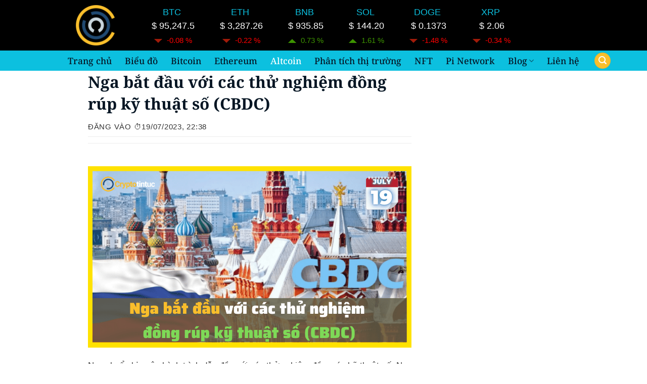

--- FILE ---
content_type: text/html; charset=UTF-8
request_url: https://cryptotintuc.com/nga-bat-dau-voi-cac-thu-nghiem-dong-rup-ky-thuat-so-cbdc/
body_size: 43807
content:
<!DOCTYPE html>
<html lang="vi" prefix="og: https://ogp.me/ns#" class="loading-site no-js">
<head>
	<meta charset="UTF-8" />
	<link rel="profile" href="http://gmpg.org/xfn/11" />
	<link rel="pingback" href="https://cryptotintuc.com/xmlrpc.php" />

	<script>(function(html){html.className = html.className.replace(/\bno-js\b/,'js')})(document.documentElement);</script>
<meta name="viewport" content="width=device-width, initial-scale=1" />
<!-- Tối ưu hóa công cụ tìm kiếm bởi Rank Math - https://rankmath.com/ -->
<title>Nga bắt đầu với các thử nghiệm đồng rúp kỹ thuật số (CBDC)</title>
<meta name="description" content="Nga chuẩn bị cuộc hành trình dẫn đầu với các thử nghiệm đồng rúp kỹ thuật số. Nga tham gia cùng với nhiều quốc gia khám phá lĩnh vực tiền kỹ thuật số trong"/>
<meta name="robots" content="follow, index, max-snippet:-1, max-video-preview:-1, max-image-preview:large"/>
<link rel="canonical" href="https://cryptotintuc.com/nga-bat-dau-voi-cac-thu-nghiem-dong-rup-ky-thuat-so-cbdc/" />
<meta property="og:locale" content="vi_VN" />
<meta property="og:type" content="article" />
<meta property="og:title" content="Nga bắt đầu với các thử nghiệm đồng rúp kỹ thuật số (CBDC)" />
<meta property="og:description" content="Nga chuẩn bị cuộc hành trình dẫn đầu với các thử nghiệm đồng rúp kỹ thuật số. Nga tham gia cùng với nhiều quốc gia khám phá lĩnh vực tiền kỹ thuật số trong" />
<meta property="og:url" content="https://cryptotintuc.com/nga-bat-dau-voi-cac-thu-nghiem-dong-rup-ky-thuat-so-cbdc/" />
<meta property="og:site_name" content="cryptotintuc" />
<meta property="article:author" content="https://www.facebook.com/profile.php?id=100009984318778" />
<meta property="article:tag" content="CBDC" />
<meta property="article:tag" content="Nga" />
<meta property="article:tag" content="tiền kỹ thuật số" />
<meta property="article:section" content="Tin tức Altcoin" />
<meta property="og:updated_time" content="2023-07-19T22:38:51+07:00" />
<meta property="og:image" content="https://cryptotintuc.com/wp-content/uploads/2023/07/dong-rup-ky-thuat-so-CBDC.png" />
<meta property="og:image:secure_url" content="https://cryptotintuc.com/wp-content/uploads/2023/07/dong-rup-ky-thuat-so-CBDC.png" />
<meta property="og:image:width" content="360" />
<meta property="og:image:height" content="202" />
<meta property="og:image:alt" content="đồng rúp kỹ thuật số (CBDC)" />
<meta property="og:image:type" content="image/png" />
<meta property="article:published_time" content="2023-07-19T22:38:48+07:00" />
<meta property="article:modified_time" content="2023-07-19T22:38:51+07:00" />
<meta name="twitter:card" content="summary_large_image" />
<meta name="twitter:title" content="Nga bắt đầu với các thử nghiệm đồng rúp kỹ thuật số (CBDC)" />
<meta name="twitter:description" content="Nga chuẩn bị cuộc hành trình dẫn đầu với các thử nghiệm đồng rúp kỹ thuật số. Nga tham gia cùng với nhiều quốc gia khám phá lĩnh vực tiền kỹ thuật số trong" />
<meta name="twitter:site" content="@@cryptotintuc" />
<meta name="twitter:creator" content="@@cryptotintuc" />
<meta name="twitter:image" content="https://cryptotintuc.com/wp-content/uploads/2023/07/dong-rup-ky-thuat-so-CBDC.png" />
<meta name="twitter:label1" content="Được viết bởi" />
<meta name="twitter:data1" content="TVL9315" />
<meta name="twitter:label2" content="Thời gian để đọc" />
<meta name="twitter:data2" content="3 phút" />
<script type="application/ld+json" class="rank-math-schema">{"@context":"https://schema.org","@graph":[{"@type":"Organization","@id":"https://cryptotintuc.com/#organization","name":"tranvanlam","url":"https://cryptotintuc.com","sameAs":["https://twitter.com/@cryptotintuc"],"email":"tranvanlam.edu@gmail.com","logo":{"@type":"ImageObject","@id":"https://cryptotintuc.com/#logo","url":"https://cryptotintuc.com/wp-content/uploads/2022/09/cropped-Cryptotintuc.png","contentUrl":"https://cryptotintuc.com/wp-content/uploads/2022/09/cropped-Cryptotintuc.png","caption":"cryptotintuc","inLanguage":"vi","width":"512","height":"512"},"contactPoint":[{"@type":"ContactPoint","telephone":"+84961626096","contactType":"customer support"}]},{"@type":"WebSite","@id":"https://cryptotintuc.com/#website","url":"https://cryptotintuc.com","name":"cryptotintuc","alternateName":"cryptotintuc","publisher":{"@id":"https://cryptotintuc.com/#organization"},"inLanguage":"vi"},{"@type":"ImageObject","@id":"https://cryptotintuc.com/wp-content/uploads/2023/07/dong-rup-ky-thuat-so-CBDC.png","url":"https://cryptotintuc.com/wp-content/uploads/2023/07/dong-rup-ky-thuat-so-CBDC.png","width":"360","height":"202","caption":"\u0111\u1ed3ng r\u00fap k\u1ef9 thu\u1eadt s\u1ed1 (CBDC)","inLanguage":"vi"},{"@type":"BreadcrumbList","@id":"https://cryptotintuc.com/nga-bat-dau-voi-cac-thu-nghiem-dong-rup-ky-thuat-so-cbdc/#breadcrumb","itemListElement":[{"@type":"ListItem","position":"1","item":{"@id":"https://cryptotintuc.com","name":"Home"}},{"@type":"ListItem","position":"2","item":{"@id":"https://cryptotintuc.com/tin-tuc-altcoin/","name":"Tin t\u1ee9c Altcoin"}},{"@type":"ListItem","position":"3","item":{"@id":"https://cryptotintuc.com/nga-bat-dau-voi-cac-thu-nghiem-dong-rup-ky-thuat-so-cbdc/","name":"Nga b\u1eaft \u0111\u1ea7u v\u1edbi c\u00e1c th\u1eed nghi\u1ec7m \u0111\u1ed3ng r\u00fap k\u1ef9 thu\u1eadt s\u1ed1 (CBDC)"}}]},{"@type":"WebPage","@id":"https://cryptotintuc.com/nga-bat-dau-voi-cac-thu-nghiem-dong-rup-ky-thuat-so-cbdc/#webpage","url":"https://cryptotintuc.com/nga-bat-dau-voi-cac-thu-nghiem-dong-rup-ky-thuat-so-cbdc/","name":"Nga b\u1eaft \u0111\u1ea7u v\u1edbi c\u00e1c th\u1eed nghi\u1ec7m \u0111\u1ed3ng r\u00fap k\u1ef9 thu\u1eadt s\u1ed1 (CBDC)","datePublished":"2023-07-19T22:38:48+07:00","dateModified":"2023-07-19T22:38:51+07:00","isPartOf":{"@id":"https://cryptotintuc.com/#website"},"primaryImageOfPage":{"@id":"https://cryptotintuc.com/wp-content/uploads/2023/07/dong-rup-ky-thuat-so-CBDC.png"},"inLanguage":"vi","breadcrumb":{"@id":"https://cryptotintuc.com/nga-bat-dau-voi-cac-thu-nghiem-dong-rup-ky-thuat-so-cbdc/#breadcrumb"}},{"@type":"Person","@id":"https://cryptotintuc.com/tac-gia/tranvanlam1997/","name":"TVL9315","url":"https://cryptotintuc.com/tac-gia/tranvanlam1997/","image":{"@type":"ImageObject","@id":"https://secure.gravatar.com/avatar/b43ce605fcba74fdc7497e1a2a9dfa992172a844dfb53d098a306247dbbd2f1a?s=96&amp;d=mm&amp;r=g","url":"https://secure.gravatar.com/avatar/b43ce605fcba74fdc7497e1a2a9dfa992172a844dfb53d098a306247dbbd2f1a?s=96&amp;d=mm&amp;r=g","caption":"TVL9315","inLanguage":"vi"},"sameAs":["https://cryptotintuc.com/"],"worksFor":{"@id":"https://cryptotintuc.com/#organization"}},{"@type":"Article","headline":"Nga b\u1eaft \u0111\u1ea7u v\u1edbi c\u00e1c th\u1eed nghi\u1ec7m \u0111\u1ed3ng r\u00fap k\u1ef9 thu\u1eadt s\u1ed1 (CBDC)","keywords":"\u0111\u1ed3ng r\u00fap k\u1ef9 thu\u1eadt s\u1ed1,nga th\u1eed nghi\u1ec3m \u0111\u1ed3ng k\u1ef9 thu\u1eadt s\u1ed1,\u0111\u1ed3ng ti\u1ec1n k\u1ef9 thu\u1eadt s\u1ed1 c\u1ee7a nga","datePublished":"2023-07-19T22:38:48+07:00","dateModified":"2023-07-19T22:38:51+07:00","articleSection":"News, Tin t\u1ee9c Altcoin, Tin t\u1ee9c Crypto","author":{"@id":"https://cryptotintuc.com/tac-gia/tranvanlam1997/","name":"TVL9315"},"publisher":{"@id":"https://cryptotintuc.com/#organization"},"description":"Nga chu\u1ea9n b\u1ecb cu\u1ed9c h\u00e0nh tr\u00ecnh d\u1eabn \u0111\u1ea7u v\u1edbi c\u00e1c th\u1eed nghi\u1ec7m \u0111\u1ed3ng r\u00fap k\u1ef9 thu\u1eadt s\u1ed1. Nga tham gia c\u00f9ng v\u1edbi nhi\u1ec1u qu\u1ed1c gia kh\u00e1m ph\u00e1 l\u0129nh v\u1ef1c ti\u1ec1n k\u1ef9 thu\u1eadt s\u1ed1 trong","name":"Nga b\u1eaft \u0111\u1ea7u v\u1edbi c\u00e1c th\u1eed nghi\u1ec7m \u0111\u1ed3ng r\u00fap k\u1ef9 thu\u1eadt s\u1ed1 (CBDC)","@id":"https://cryptotintuc.com/nga-bat-dau-voi-cac-thu-nghiem-dong-rup-ky-thuat-so-cbdc/#richSnippet","isPartOf":{"@id":"https://cryptotintuc.com/nga-bat-dau-voi-cac-thu-nghiem-dong-rup-ky-thuat-so-cbdc/#webpage"},"image":{"@id":"https://cryptotintuc.com/wp-content/uploads/2023/07/dong-rup-ky-thuat-so-CBDC.png"},"inLanguage":"vi","mainEntityOfPage":{"@id":"https://cryptotintuc.com/nga-bat-dau-voi-cac-thu-nghiem-dong-rup-ky-thuat-so-cbdc/#webpage"}}]}</script>
<!-- /Plugin SEO WordPress Rank Math -->

<link rel='dns-prefetch' href='//www.googletagmanager.com' />
<link rel='dns-prefetch' href='//pagead2.googlesyndication.com' />
<link rel='prefetch' href='https://cryptotintuc.com/wp-content/themes/flatsome/assets/js/flatsome.js?ver=e2eddd6c228105dac048' />
<link rel='prefetch' href='https://cryptotintuc.com/wp-content/themes/flatsome/assets/js/chunk.slider.js?ver=3.20.3' />
<link rel='prefetch' href='https://cryptotintuc.com/wp-content/themes/flatsome/assets/js/chunk.popups.js?ver=3.20.3' />
<link rel='prefetch' href='https://cryptotintuc.com/wp-content/themes/flatsome/assets/js/chunk.tooltips.js?ver=3.20.3' />
<link rel="alternate" type="application/rss+xml" title="Dòng thông tin CRYPTOTINTUC &raquo;" href="https://cryptotintuc.com/feed/" />
<link rel="alternate" type="application/rss+xml" title="CRYPTOTINTUC &raquo; Dòng bình luận" href="https://cryptotintuc.com/comments/feed/" />
<link rel="alternate" type="application/rss+xml" title="CRYPTOTINTUC &raquo; Nga bắt đầu với các thử nghiệm đồng rúp kỹ thuật số (CBDC) Dòng bình luận" href="https://cryptotintuc.com/nga-bat-dau-voi-cac-thu-nghiem-dong-rup-ky-thuat-so-cbdc/feed/" />
<link rel="alternate" title="oNhúng (JSON)" type="application/json+oembed" href="https://cryptotintuc.com/wp-json/oembed/1.0/embed?url=https%3A%2F%2Fcryptotintuc.com%2Fnga-bat-dau-voi-cac-thu-nghiem-dong-rup-ky-thuat-so-cbdc%2F" />
<link rel="alternate" title="oNhúng (XML)" type="text/xml+oembed" href="https://cryptotintuc.com/wp-json/oembed/1.0/embed?url=https%3A%2F%2Fcryptotintuc.com%2Fnga-bat-dau-voi-cac-thu-nghiem-dong-rup-ky-thuat-so-cbdc%2F&#038;format=xml" />
<style id='wp-img-auto-sizes-contain-inline-css' type='text/css'>
img:is([sizes=auto i],[sizes^="auto," i]){contain-intrinsic-size:3000px 1500px}
/*# sourceURL=wp-img-auto-sizes-contain-inline-css */
</style>
<link rel='stylesheet' id='kk-star-ratings-css' href='https://cryptotintuc.com/wp-content/plugins/kk-star-ratings/src/core/public/css/kk-star-ratings.min.css?ver=5.4.10.3' type='text/css' media='all' />
<link rel='stylesheet' id='slb_core-css' href='https://cryptotintuc.com/wp-content/plugins/simple-lightbox/client/css/app.css?ver=2.9.4' type='text/css' media='all' />
<style id='wp-block-image-inline-css' type='text/css'>
.wp-block-image>a,.wp-block-image>figure>a{display:inline-block}.wp-block-image img{box-sizing:border-box;height:auto;max-width:100%;vertical-align:bottom}@media not (prefers-reduced-motion){.wp-block-image img.hide{visibility:hidden}.wp-block-image img.show{animation:show-content-image .4s}}.wp-block-image[style*=border-radius] img,.wp-block-image[style*=border-radius]>a{border-radius:inherit}.wp-block-image.has-custom-border img{box-sizing:border-box}.wp-block-image.aligncenter{text-align:center}.wp-block-image.alignfull>a,.wp-block-image.alignwide>a{width:100%}.wp-block-image.alignfull img,.wp-block-image.alignwide img{height:auto;width:100%}.wp-block-image .aligncenter,.wp-block-image .alignleft,.wp-block-image .alignright,.wp-block-image.aligncenter,.wp-block-image.alignleft,.wp-block-image.alignright{display:table}.wp-block-image .aligncenter>figcaption,.wp-block-image .alignleft>figcaption,.wp-block-image .alignright>figcaption,.wp-block-image.aligncenter>figcaption,.wp-block-image.alignleft>figcaption,.wp-block-image.alignright>figcaption{caption-side:bottom;display:table-caption}.wp-block-image .alignleft{float:left;margin:.5em 1em .5em 0}.wp-block-image .alignright{float:right;margin:.5em 0 .5em 1em}.wp-block-image .aligncenter{margin-left:auto;margin-right:auto}.wp-block-image :where(figcaption){margin-bottom:1em;margin-top:.5em}.wp-block-image.is-style-circle-mask img{border-radius:9999px}@supports ((-webkit-mask-image:none) or (mask-image:none)) or (-webkit-mask-image:none){.wp-block-image.is-style-circle-mask img{border-radius:0;-webkit-mask-image:url('data:image/svg+xml;utf8,<svg viewBox="0 0 100 100" xmlns="http://www.w3.org/2000/svg"><circle cx="50" cy="50" r="50"/></svg>');mask-image:url('data:image/svg+xml;utf8,<svg viewBox="0 0 100 100" xmlns="http://www.w3.org/2000/svg"><circle cx="50" cy="50" r="50"/></svg>');mask-mode:alpha;-webkit-mask-position:center;mask-position:center;-webkit-mask-repeat:no-repeat;mask-repeat:no-repeat;-webkit-mask-size:contain;mask-size:contain}}:root :where(.wp-block-image.is-style-rounded img,.wp-block-image .is-style-rounded img){border-radius:9999px}.wp-block-image figure{margin:0}.wp-lightbox-container{display:flex;flex-direction:column;position:relative}.wp-lightbox-container img{cursor:zoom-in}.wp-lightbox-container img:hover+button{opacity:1}.wp-lightbox-container button{align-items:center;backdrop-filter:blur(16px) saturate(180%);background-color:#5a5a5a40;border:none;border-radius:4px;cursor:zoom-in;display:flex;height:20px;justify-content:center;opacity:0;padding:0;position:absolute;right:16px;text-align:center;top:16px;width:20px;z-index:100}@media not (prefers-reduced-motion){.wp-lightbox-container button{transition:opacity .2s ease}}.wp-lightbox-container button:focus-visible{outline:3px auto #5a5a5a40;outline:3px auto -webkit-focus-ring-color;outline-offset:3px}.wp-lightbox-container button:hover{cursor:pointer;opacity:1}.wp-lightbox-container button:focus{opacity:1}.wp-lightbox-container button:focus,.wp-lightbox-container button:hover,.wp-lightbox-container button:not(:hover):not(:active):not(.has-background){background-color:#5a5a5a40;border:none}.wp-lightbox-overlay{box-sizing:border-box;cursor:zoom-out;height:100vh;left:0;overflow:hidden;position:fixed;top:0;visibility:hidden;width:100%;z-index:100000}.wp-lightbox-overlay .close-button{align-items:center;cursor:pointer;display:flex;justify-content:center;min-height:40px;min-width:40px;padding:0;position:absolute;right:calc(env(safe-area-inset-right) + 16px);top:calc(env(safe-area-inset-top) + 16px);z-index:5000000}.wp-lightbox-overlay .close-button:focus,.wp-lightbox-overlay .close-button:hover,.wp-lightbox-overlay .close-button:not(:hover):not(:active):not(.has-background){background:none;border:none}.wp-lightbox-overlay .lightbox-image-container{height:var(--wp--lightbox-container-height);left:50%;overflow:hidden;position:absolute;top:50%;transform:translate(-50%,-50%);transform-origin:top left;width:var(--wp--lightbox-container-width);z-index:9999999999}.wp-lightbox-overlay .wp-block-image{align-items:center;box-sizing:border-box;display:flex;height:100%;justify-content:center;margin:0;position:relative;transform-origin:0 0;width:100%;z-index:3000000}.wp-lightbox-overlay .wp-block-image img{height:var(--wp--lightbox-image-height);min-height:var(--wp--lightbox-image-height);min-width:var(--wp--lightbox-image-width);width:var(--wp--lightbox-image-width)}.wp-lightbox-overlay .wp-block-image figcaption{display:none}.wp-lightbox-overlay button{background:none;border:none}.wp-lightbox-overlay .scrim{background-color:#fff;height:100%;opacity:.9;position:absolute;width:100%;z-index:2000000}.wp-lightbox-overlay.active{visibility:visible}@media not (prefers-reduced-motion){.wp-lightbox-overlay.active{animation:turn-on-visibility .25s both}.wp-lightbox-overlay.active img{animation:turn-on-visibility .35s both}.wp-lightbox-overlay.show-closing-animation:not(.active){animation:turn-off-visibility .35s both}.wp-lightbox-overlay.show-closing-animation:not(.active) img{animation:turn-off-visibility .25s both}.wp-lightbox-overlay.zoom.active{animation:none;opacity:1;visibility:visible}.wp-lightbox-overlay.zoom.active .lightbox-image-container{animation:lightbox-zoom-in .4s}.wp-lightbox-overlay.zoom.active .lightbox-image-container img{animation:none}.wp-lightbox-overlay.zoom.active .scrim{animation:turn-on-visibility .4s forwards}.wp-lightbox-overlay.zoom.show-closing-animation:not(.active){animation:none}.wp-lightbox-overlay.zoom.show-closing-animation:not(.active) .lightbox-image-container{animation:lightbox-zoom-out .4s}.wp-lightbox-overlay.zoom.show-closing-animation:not(.active) .lightbox-image-container img{animation:none}.wp-lightbox-overlay.zoom.show-closing-animation:not(.active) .scrim{animation:turn-off-visibility .4s forwards}}@keyframes show-content-image{0%{visibility:hidden}99%{visibility:hidden}to{visibility:visible}}@keyframes turn-on-visibility{0%{opacity:0}to{opacity:1}}@keyframes turn-off-visibility{0%{opacity:1;visibility:visible}99%{opacity:0;visibility:visible}to{opacity:0;visibility:hidden}}@keyframes lightbox-zoom-in{0%{transform:translate(calc((-100vw + var(--wp--lightbox-scrollbar-width))/2 + var(--wp--lightbox-initial-left-position)),calc(-50vh + var(--wp--lightbox-initial-top-position))) scale(var(--wp--lightbox-scale))}to{transform:translate(-50%,-50%) scale(1)}}@keyframes lightbox-zoom-out{0%{transform:translate(-50%,-50%) scale(1);visibility:visible}99%{visibility:visible}to{transform:translate(calc((-100vw + var(--wp--lightbox-scrollbar-width))/2 + var(--wp--lightbox-initial-left-position)),calc(-50vh + var(--wp--lightbox-initial-top-position))) scale(var(--wp--lightbox-scale));visibility:hidden}}
/*# sourceURL=https://cryptotintuc.com/wp-includes/blocks/image/style.min.css */
</style>
<style id='wp-block-gallery-inline-css' type='text/css'>
.blocks-gallery-grid:not(.has-nested-images),.wp-block-gallery:not(.has-nested-images){display:flex;flex-wrap:wrap;list-style-type:none;margin:0;padding:0}.blocks-gallery-grid:not(.has-nested-images) .blocks-gallery-image,.blocks-gallery-grid:not(.has-nested-images) .blocks-gallery-item,.wp-block-gallery:not(.has-nested-images) .blocks-gallery-image,.wp-block-gallery:not(.has-nested-images) .blocks-gallery-item{display:flex;flex-direction:column;flex-grow:1;justify-content:center;margin:0 1em 1em 0;position:relative;width:calc(50% - 1em)}.blocks-gallery-grid:not(.has-nested-images) .blocks-gallery-image:nth-of-type(2n),.blocks-gallery-grid:not(.has-nested-images) .blocks-gallery-item:nth-of-type(2n),.wp-block-gallery:not(.has-nested-images) .blocks-gallery-image:nth-of-type(2n),.wp-block-gallery:not(.has-nested-images) .blocks-gallery-item:nth-of-type(2n){margin-right:0}.blocks-gallery-grid:not(.has-nested-images) .blocks-gallery-image figure,.blocks-gallery-grid:not(.has-nested-images) .blocks-gallery-item figure,.wp-block-gallery:not(.has-nested-images) .blocks-gallery-image figure,.wp-block-gallery:not(.has-nested-images) .blocks-gallery-item figure{align-items:flex-end;display:flex;height:100%;justify-content:flex-start;margin:0}.blocks-gallery-grid:not(.has-nested-images) .blocks-gallery-image img,.blocks-gallery-grid:not(.has-nested-images) .blocks-gallery-item img,.wp-block-gallery:not(.has-nested-images) .blocks-gallery-image img,.wp-block-gallery:not(.has-nested-images) .blocks-gallery-item img{display:block;height:auto;max-width:100%;width:auto}.blocks-gallery-grid:not(.has-nested-images) .blocks-gallery-image figcaption,.blocks-gallery-grid:not(.has-nested-images) .blocks-gallery-item figcaption,.wp-block-gallery:not(.has-nested-images) .blocks-gallery-image figcaption,.wp-block-gallery:not(.has-nested-images) .blocks-gallery-item figcaption{background:linear-gradient(0deg,#000000b3,#0000004d 70%,#0000);bottom:0;box-sizing:border-box;color:#fff;font-size:.8em;margin:0;max-height:100%;overflow:auto;padding:3em .77em .7em;position:absolute;text-align:center;width:100%;z-index:2}.blocks-gallery-grid:not(.has-nested-images) .blocks-gallery-image figcaption img,.blocks-gallery-grid:not(.has-nested-images) .blocks-gallery-item figcaption img,.wp-block-gallery:not(.has-nested-images) .blocks-gallery-image figcaption img,.wp-block-gallery:not(.has-nested-images) .blocks-gallery-item figcaption img{display:inline}.blocks-gallery-grid:not(.has-nested-images) figcaption,.wp-block-gallery:not(.has-nested-images) figcaption{flex-grow:1}.blocks-gallery-grid:not(.has-nested-images).is-cropped .blocks-gallery-image a,.blocks-gallery-grid:not(.has-nested-images).is-cropped .blocks-gallery-image img,.blocks-gallery-grid:not(.has-nested-images).is-cropped .blocks-gallery-item a,.blocks-gallery-grid:not(.has-nested-images).is-cropped .blocks-gallery-item img,.wp-block-gallery:not(.has-nested-images).is-cropped .blocks-gallery-image a,.wp-block-gallery:not(.has-nested-images).is-cropped .blocks-gallery-image img,.wp-block-gallery:not(.has-nested-images).is-cropped .blocks-gallery-item a,.wp-block-gallery:not(.has-nested-images).is-cropped .blocks-gallery-item img{flex:1;height:100%;object-fit:cover;width:100%}.blocks-gallery-grid:not(.has-nested-images).columns-1 .blocks-gallery-image,.blocks-gallery-grid:not(.has-nested-images).columns-1 .blocks-gallery-item,.wp-block-gallery:not(.has-nested-images).columns-1 .blocks-gallery-image,.wp-block-gallery:not(.has-nested-images).columns-1 .blocks-gallery-item{margin-right:0;width:100%}@media (min-width:600px){.blocks-gallery-grid:not(.has-nested-images).columns-3 .blocks-gallery-image,.blocks-gallery-grid:not(.has-nested-images).columns-3 .blocks-gallery-item,.wp-block-gallery:not(.has-nested-images).columns-3 .blocks-gallery-image,.wp-block-gallery:not(.has-nested-images).columns-3 .blocks-gallery-item{margin-right:1em;width:calc(33.33333% - .66667em)}.blocks-gallery-grid:not(.has-nested-images).columns-4 .blocks-gallery-image,.blocks-gallery-grid:not(.has-nested-images).columns-4 .blocks-gallery-item,.wp-block-gallery:not(.has-nested-images).columns-4 .blocks-gallery-image,.wp-block-gallery:not(.has-nested-images).columns-4 .blocks-gallery-item{margin-right:1em;width:calc(25% - .75em)}.blocks-gallery-grid:not(.has-nested-images).columns-5 .blocks-gallery-image,.blocks-gallery-grid:not(.has-nested-images).columns-5 .blocks-gallery-item,.wp-block-gallery:not(.has-nested-images).columns-5 .blocks-gallery-image,.wp-block-gallery:not(.has-nested-images).columns-5 .blocks-gallery-item{margin-right:1em;width:calc(20% - .8em)}.blocks-gallery-grid:not(.has-nested-images).columns-6 .blocks-gallery-image,.blocks-gallery-grid:not(.has-nested-images).columns-6 .blocks-gallery-item,.wp-block-gallery:not(.has-nested-images).columns-6 .blocks-gallery-image,.wp-block-gallery:not(.has-nested-images).columns-6 .blocks-gallery-item{margin-right:1em;width:calc(16.66667% - .83333em)}.blocks-gallery-grid:not(.has-nested-images).columns-7 .blocks-gallery-image,.blocks-gallery-grid:not(.has-nested-images).columns-7 .blocks-gallery-item,.wp-block-gallery:not(.has-nested-images).columns-7 .blocks-gallery-image,.wp-block-gallery:not(.has-nested-images).columns-7 .blocks-gallery-item{margin-right:1em;width:calc(14.28571% - .85714em)}.blocks-gallery-grid:not(.has-nested-images).columns-8 .blocks-gallery-image,.blocks-gallery-grid:not(.has-nested-images).columns-8 .blocks-gallery-item,.wp-block-gallery:not(.has-nested-images).columns-8 .blocks-gallery-image,.wp-block-gallery:not(.has-nested-images).columns-8 .blocks-gallery-item{margin-right:1em;width:calc(12.5% - .875em)}.blocks-gallery-grid:not(.has-nested-images).columns-1 .blocks-gallery-image:nth-of-type(1n),.blocks-gallery-grid:not(.has-nested-images).columns-1 .blocks-gallery-item:nth-of-type(1n),.blocks-gallery-grid:not(.has-nested-images).columns-2 .blocks-gallery-image:nth-of-type(2n),.blocks-gallery-grid:not(.has-nested-images).columns-2 .blocks-gallery-item:nth-of-type(2n),.blocks-gallery-grid:not(.has-nested-images).columns-3 .blocks-gallery-image:nth-of-type(3n),.blocks-gallery-grid:not(.has-nested-images).columns-3 .blocks-gallery-item:nth-of-type(3n),.blocks-gallery-grid:not(.has-nested-images).columns-4 .blocks-gallery-image:nth-of-type(4n),.blocks-gallery-grid:not(.has-nested-images).columns-4 .blocks-gallery-item:nth-of-type(4n),.blocks-gallery-grid:not(.has-nested-images).columns-5 .blocks-gallery-image:nth-of-type(5n),.blocks-gallery-grid:not(.has-nested-images).columns-5 .blocks-gallery-item:nth-of-type(5n),.blocks-gallery-grid:not(.has-nested-images).columns-6 .blocks-gallery-image:nth-of-type(6n),.blocks-gallery-grid:not(.has-nested-images).columns-6 .blocks-gallery-item:nth-of-type(6n),.blocks-gallery-grid:not(.has-nested-images).columns-7 .blocks-gallery-image:nth-of-type(7n),.blocks-gallery-grid:not(.has-nested-images).columns-7 .blocks-gallery-item:nth-of-type(7n),.blocks-gallery-grid:not(.has-nested-images).columns-8 .blocks-gallery-image:nth-of-type(8n),.blocks-gallery-grid:not(.has-nested-images).columns-8 .blocks-gallery-item:nth-of-type(8n),.wp-block-gallery:not(.has-nested-images).columns-1 .blocks-gallery-image:nth-of-type(1n),.wp-block-gallery:not(.has-nested-images).columns-1 .blocks-gallery-item:nth-of-type(1n),.wp-block-gallery:not(.has-nested-images).columns-2 .blocks-gallery-image:nth-of-type(2n),.wp-block-gallery:not(.has-nested-images).columns-2 .blocks-gallery-item:nth-of-type(2n),.wp-block-gallery:not(.has-nested-images).columns-3 .blocks-gallery-image:nth-of-type(3n),.wp-block-gallery:not(.has-nested-images).columns-3 .blocks-gallery-item:nth-of-type(3n),.wp-block-gallery:not(.has-nested-images).columns-4 .blocks-gallery-image:nth-of-type(4n),.wp-block-gallery:not(.has-nested-images).columns-4 .blocks-gallery-item:nth-of-type(4n),.wp-block-gallery:not(.has-nested-images).columns-5 .blocks-gallery-image:nth-of-type(5n),.wp-block-gallery:not(.has-nested-images).columns-5 .blocks-gallery-item:nth-of-type(5n),.wp-block-gallery:not(.has-nested-images).columns-6 .blocks-gallery-image:nth-of-type(6n),.wp-block-gallery:not(.has-nested-images).columns-6 .blocks-gallery-item:nth-of-type(6n),.wp-block-gallery:not(.has-nested-images).columns-7 .blocks-gallery-image:nth-of-type(7n),.wp-block-gallery:not(.has-nested-images).columns-7 .blocks-gallery-item:nth-of-type(7n),.wp-block-gallery:not(.has-nested-images).columns-8 .blocks-gallery-image:nth-of-type(8n),.wp-block-gallery:not(.has-nested-images).columns-8 .blocks-gallery-item:nth-of-type(8n){margin-right:0}}.blocks-gallery-grid:not(.has-nested-images) .blocks-gallery-image:last-child,.blocks-gallery-grid:not(.has-nested-images) .blocks-gallery-item:last-child,.wp-block-gallery:not(.has-nested-images) .blocks-gallery-image:last-child,.wp-block-gallery:not(.has-nested-images) .blocks-gallery-item:last-child{margin-right:0}.blocks-gallery-grid:not(.has-nested-images).alignleft,.blocks-gallery-grid:not(.has-nested-images).alignright,.wp-block-gallery:not(.has-nested-images).alignleft,.wp-block-gallery:not(.has-nested-images).alignright{max-width:420px;width:100%}.blocks-gallery-grid:not(.has-nested-images).aligncenter .blocks-gallery-item figure,.wp-block-gallery:not(.has-nested-images).aligncenter .blocks-gallery-item figure{justify-content:center}.wp-block-gallery:not(.is-cropped) .blocks-gallery-item{align-self:flex-start}figure.wp-block-gallery.has-nested-images{align-items:normal}.wp-block-gallery.has-nested-images figure.wp-block-image:not(#individual-image){margin:0;width:calc(50% - var(--wp--style--unstable-gallery-gap, 16px)/2)}.wp-block-gallery.has-nested-images figure.wp-block-image{box-sizing:border-box;display:flex;flex-direction:column;flex-grow:1;justify-content:center;max-width:100%;position:relative}.wp-block-gallery.has-nested-images figure.wp-block-image>a,.wp-block-gallery.has-nested-images figure.wp-block-image>div{flex-direction:column;flex-grow:1;margin:0}.wp-block-gallery.has-nested-images figure.wp-block-image img{display:block;height:auto;max-width:100%!important;width:auto}.wp-block-gallery.has-nested-images figure.wp-block-image figcaption,.wp-block-gallery.has-nested-images figure.wp-block-image:has(figcaption):before{bottom:0;left:0;max-height:100%;position:absolute;right:0}.wp-block-gallery.has-nested-images figure.wp-block-image:has(figcaption):before{backdrop-filter:blur(3px);content:"";height:100%;-webkit-mask-image:linear-gradient(0deg,#000 20%,#0000);mask-image:linear-gradient(0deg,#000 20%,#0000);max-height:40%;pointer-events:none}.wp-block-gallery.has-nested-images figure.wp-block-image figcaption{box-sizing:border-box;color:#fff;font-size:13px;margin:0;overflow:auto;padding:1em;text-align:center;text-shadow:0 0 1.5px #000}.wp-block-gallery.has-nested-images figure.wp-block-image figcaption::-webkit-scrollbar{height:12px;width:12px}.wp-block-gallery.has-nested-images figure.wp-block-image figcaption::-webkit-scrollbar-track{background-color:initial}.wp-block-gallery.has-nested-images figure.wp-block-image figcaption::-webkit-scrollbar-thumb{background-clip:padding-box;background-color:initial;border:3px solid #0000;border-radius:8px}.wp-block-gallery.has-nested-images figure.wp-block-image figcaption:focus-within::-webkit-scrollbar-thumb,.wp-block-gallery.has-nested-images figure.wp-block-image figcaption:focus::-webkit-scrollbar-thumb,.wp-block-gallery.has-nested-images figure.wp-block-image figcaption:hover::-webkit-scrollbar-thumb{background-color:#fffc}.wp-block-gallery.has-nested-images figure.wp-block-image figcaption{scrollbar-color:#0000 #0000;scrollbar-gutter:stable both-edges;scrollbar-width:thin}.wp-block-gallery.has-nested-images figure.wp-block-image figcaption:focus,.wp-block-gallery.has-nested-images figure.wp-block-image figcaption:focus-within,.wp-block-gallery.has-nested-images figure.wp-block-image figcaption:hover{scrollbar-color:#fffc #0000}.wp-block-gallery.has-nested-images figure.wp-block-image figcaption{will-change:transform}@media (hover:none){.wp-block-gallery.has-nested-images figure.wp-block-image figcaption{scrollbar-color:#fffc #0000}}.wp-block-gallery.has-nested-images figure.wp-block-image figcaption{background:linear-gradient(0deg,#0006,#0000)}.wp-block-gallery.has-nested-images figure.wp-block-image figcaption img{display:inline}.wp-block-gallery.has-nested-images figure.wp-block-image figcaption a{color:inherit}.wp-block-gallery.has-nested-images figure.wp-block-image.has-custom-border img{box-sizing:border-box}.wp-block-gallery.has-nested-images figure.wp-block-image.has-custom-border>a,.wp-block-gallery.has-nested-images figure.wp-block-image.has-custom-border>div,.wp-block-gallery.has-nested-images figure.wp-block-image.is-style-rounded>a,.wp-block-gallery.has-nested-images figure.wp-block-image.is-style-rounded>div{flex:1 1 auto}.wp-block-gallery.has-nested-images figure.wp-block-image.has-custom-border figcaption,.wp-block-gallery.has-nested-images figure.wp-block-image.is-style-rounded figcaption{background:none;color:inherit;flex:initial;margin:0;padding:10px 10px 9px;position:relative;text-shadow:none}.wp-block-gallery.has-nested-images figure.wp-block-image.has-custom-border:before,.wp-block-gallery.has-nested-images figure.wp-block-image.is-style-rounded:before{content:none}.wp-block-gallery.has-nested-images figcaption{flex-basis:100%;flex-grow:1;text-align:center}.wp-block-gallery.has-nested-images:not(.is-cropped) figure.wp-block-image:not(#individual-image){margin-bottom:auto;margin-top:0}.wp-block-gallery.has-nested-images.is-cropped figure.wp-block-image:not(#individual-image){align-self:inherit}.wp-block-gallery.has-nested-images.is-cropped figure.wp-block-image:not(#individual-image)>a,.wp-block-gallery.has-nested-images.is-cropped figure.wp-block-image:not(#individual-image)>div:not(.components-drop-zone){display:flex}.wp-block-gallery.has-nested-images.is-cropped figure.wp-block-image:not(#individual-image) a,.wp-block-gallery.has-nested-images.is-cropped figure.wp-block-image:not(#individual-image) img{flex:1 0 0%;height:100%;object-fit:cover;width:100%}.wp-block-gallery.has-nested-images.columns-1 figure.wp-block-image:not(#individual-image){width:100%}@media (min-width:600px){.wp-block-gallery.has-nested-images.columns-3 figure.wp-block-image:not(#individual-image){width:calc(33.33333% - var(--wp--style--unstable-gallery-gap, 16px)*.66667)}.wp-block-gallery.has-nested-images.columns-4 figure.wp-block-image:not(#individual-image){width:calc(25% - var(--wp--style--unstable-gallery-gap, 16px)*.75)}.wp-block-gallery.has-nested-images.columns-5 figure.wp-block-image:not(#individual-image){width:calc(20% - var(--wp--style--unstable-gallery-gap, 16px)*.8)}.wp-block-gallery.has-nested-images.columns-6 figure.wp-block-image:not(#individual-image){width:calc(16.66667% - var(--wp--style--unstable-gallery-gap, 16px)*.83333)}.wp-block-gallery.has-nested-images.columns-7 figure.wp-block-image:not(#individual-image){width:calc(14.28571% - var(--wp--style--unstable-gallery-gap, 16px)*.85714)}.wp-block-gallery.has-nested-images.columns-8 figure.wp-block-image:not(#individual-image){width:calc(12.5% - var(--wp--style--unstable-gallery-gap, 16px)*.875)}.wp-block-gallery.has-nested-images.columns-default figure.wp-block-image:not(#individual-image){width:calc(33.33% - var(--wp--style--unstable-gallery-gap, 16px)*.66667)}.wp-block-gallery.has-nested-images.columns-default figure.wp-block-image:not(#individual-image):first-child:nth-last-child(2),.wp-block-gallery.has-nested-images.columns-default figure.wp-block-image:not(#individual-image):first-child:nth-last-child(2)~figure.wp-block-image:not(#individual-image){width:calc(50% - var(--wp--style--unstable-gallery-gap, 16px)*.5)}.wp-block-gallery.has-nested-images.columns-default figure.wp-block-image:not(#individual-image):first-child:last-child{width:100%}}.wp-block-gallery.has-nested-images.alignleft,.wp-block-gallery.has-nested-images.alignright{max-width:420px;width:100%}.wp-block-gallery.has-nested-images.aligncenter{justify-content:center}
/*# sourceURL=https://cryptotintuc.com/wp-includes/blocks/gallery/style.min.css */
</style>
<style id='wp-block-paragraph-inline-css' type='text/css'>
.is-small-text{font-size:.875em}.is-regular-text{font-size:1em}.is-large-text{font-size:2.25em}.is-larger-text{font-size:3em}.has-drop-cap:not(:focus):first-letter{float:left;font-size:8.4em;font-style:normal;font-weight:100;line-height:.68;margin:.05em .1em 0 0;text-transform:uppercase}body.rtl .has-drop-cap:not(:focus):first-letter{float:none;margin-left:.1em}p.has-drop-cap.has-background{overflow:hidden}:root :where(p.has-background){padding:1.25em 2.375em}:where(p.has-text-color:not(.has-link-color)) a{color:inherit}p.has-text-align-left[style*="writing-mode:vertical-lr"],p.has-text-align-right[style*="writing-mode:vertical-rl"]{rotate:180deg}
/*# sourceURL=https://cryptotintuc.com/wp-includes/blocks/paragraph/style.min.css */
</style>
<style id='wp-block-heading-inline-css' type='text/css'>
h1:where(.wp-block-heading).has-background,h2:where(.wp-block-heading).has-background,h3:where(.wp-block-heading).has-background,h4:where(.wp-block-heading).has-background,h5:where(.wp-block-heading).has-background,h6:where(.wp-block-heading).has-background{padding:1.25em 2.375em}h1.has-text-align-left[style*=writing-mode]:where([style*=vertical-lr]),h1.has-text-align-right[style*=writing-mode]:where([style*=vertical-rl]),h2.has-text-align-left[style*=writing-mode]:where([style*=vertical-lr]),h2.has-text-align-right[style*=writing-mode]:where([style*=vertical-rl]),h3.has-text-align-left[style*=writing-mode]:where([style*=vertical-lr]),h3.has-text-align-right[style*=writing-mode]:where([style*=vertical-rl]),h4.has-text-align-left[style*=writing-mode]:where([style*=vertical-lr]),h4.has-text-align-right[style*=writing-mode]:where([style*=vertical-rl]),h5.has-text-align-left[style*=writing-mode]:where([style*=vertical-lr]),h5.has-text-align-right[style*=writing-mode]:where([style*=vertical-rl]),h6.has-text-align-left[style*=writing-mode]:where([style*=vertical-lr]),h6.has-text-align-right[style*=writing-mode]:where([style*=vertical-rl]){rotate:180deg}
/*# sourceURL=https://cryptotintuc.com/wp-includes/blocks/heading/style.min.css */
</style>
<style id='wp-block-table-inline-css' type='text/css'>
.wp-block-table{overflow-x:auto}.wp-block-table table{border-collapse:collapse;width:100%}.wp-block-table thead{border-bottom:3px solid}.wp-block-table tfoot{border-top:3px solid}.wp-block-table td,.wp-block-table th{border:1px solid;padding:.5em}.wp-block-table .has-fixed-layout{table-layout:fixed;width:100%}.wp-block-table .has-fixed-layout td,.wp-block-table .has-fixed-layout th{word-break:break-word}.wp-block-table.aligncenter,.wp-block-table.alignleft,.wp-block-table.alignright{display:table;width:auto}.wp-block-table.aligncenter td,.wp-block-table.aligncenter th,.wp-block-table.alignleft td,.wp-block-table.alignleft th,.wp-block-table.alignright td,.wp-block-table.alignright th{word-break:break-word}.wp-block-table .has-subtle-light-gray-background-color{background-color:#f3f4f5}.wp-block-table .has-subtle-pale-green-background-color{background-color:#e9fbe5}.wp-block-table .has-subtle-pale-blue-background-color{background-color:#e7f5fe}.wp-block-table .has-subtle-pale-pink-background-color{background-color:#fcf0ef}.wp-block-table.is-style-stripes{background-color:initial;border-collapse:inherit;border-spacing:0}.wp-block-table.is-style-stripes tbody tr:nth-child(odd){background-color:#f0f0f0}.wp-block-table.is-style-stripes.has-subtle-light-gray-background-color tbody tr:nth-child(odd){background-color:#f3f4f5}.wp-block-table.is-style-stripes.has-subtle-pale-green-background-color tbody tr:nth-child(odd){background-color:#e9fbe5}.wp-block-table.is-style-stripes.has-subtle-pale-blue-background-color tbody tr:nth-child(odd){background-color:#e7f5fe}.wp-block-table.is-style-stripes.has-subtle-pale-pink-background-color tbody tr:nth-child(odd){background-color:#fcf0ef}.wp-block-table.is-style-stripes td,.wp-block-table.is-style-stripes th{border-color:#0000}.wp-block-table.is-style-stripes{border-bottom:1px solid #f0f0f0}.wp-block-table .has-border-color td,.wp-block-table .has-border-color th,.wp-block-table .has-border-color tr,.wp-block-table .has-border-color>*{border-color:inherit}.wp-block-table table[style*=border-top-color] tr:first-child,.wp-block-table table[style*=border-top-color] tr:first-child td,.wp-block-table table[style*=border-top-color] tr:first-child th,.wp-block-table table[style*=border-top-color]>*,.wp-block-table table[style*=border-top-color]>* td,.wp-block-table table[style*=border-top-color]>* th{border-top-color:inherit}.wp-block-table table[style*=border-top-color] tr:not(:first-child){border-top-color:initial}.wp-block-table table[style*=border-right-color] td:last-child,.wp-block-table table[style*=border-right-color] th,.wp-block-table table[style*=border-right-color] tr,.wp-block-table table[style*=border-right-color]>*{border-right-color:inherit}.wp-block-table table[style*=border-bottom-color] tr:last-child,.wp-block-table table[style*=border-bottom-color] tr:last-child td,.wp-block-table table[style*=border-bottom-color] tr:last-child th,.wp-block-table table[style*=border-bottom-color]>*,.wp-block-table table[style*=border-bottom-color]>* td,.wp-block-table table[style*=border-bottom-color]>* th{border-bottom-color:inherit}.wp-block-table table[style*=border-bottom-color] tr:not(:last-child){border-bottom-color:initial}.wp-block-table table[style*=border-left-color] td:first-child,.wp-block-table table[style*=border-left-color] th,.wp-block-table table[style*=border-left-color] tr,.wp-block-table table[style*=border-left-color]>*{border-left-color:inherit}.wp-block-table table[style*=border-style] td,.wp-block-table table[style*=border-style] th,.wp-block-table table[style*=border-style] tr,.wp-block-table table[style*=border-style]>*{border-style:inherit}.wp-block-table table[style*=border-width] td,.wp-block-table table[style*=border-width] th,.wp-block-table table[style*=border-width] tr,.wp-block-table table[style*=border-width]>*{border-style:inherit;border-width:inherit}
/*# sourceURL=https://cryptotintuc.com/wp-includes/blocks/table/style.min.css */
</style>
<style id='wp-block-quote-inline-css' type='text/css'>
.wp-block-quote{box-sizing:border-box;overflow-wrap:break-word}.wp-block-quote.is-large:where(:not(.is-style-plain)),.wp-block-quote.is-style-large:where(:not(.is-style-plain)){margin-bottom:1em;padding:0 1em}.wp-block-quote.is-large:where(:not(.is-style-plain)) p,.wp-block-quote.is-style-large:where(:not(.is-style-plain)) p{font-size:1.5em;font-style:italic;line-height:1.6}.wp-block-quote.is-large:where(:not(.is-style-plain)) cite,.wp-block-quote.is-large:where(:not(.is-style-plain)) footer,.wp-block-quote.is-style-large:where(:not(.is-style-plain)) cite,.wp-block-quote.is-style-large:where(:not(.is-style-plain)) footer{font-size:1.125em;text-align:right}.wp-block-quote>cite{display:block}
/*# sourceURL=https://cryptotintuc.com/wp-includes/blocks/quote/style.min.css */
</style>
<link rel='stylesheet' id='flatsome-main-css' href='https://cryptotintuc.com/wp-content/themes/flatsome/assets/css/flatsome.css?ver=3.20.3' type='text/css' media='all' />
<style id='flatsome-main-inline-css' type='text/css'>
@font-face {
				font-family: "fl-icons";
				font-display: block;
				src: url(https://cryptotintuc.com/wp-content/themes/flatsome/assets/css/icons/fl-icons.eot?v=3.20.3);
				src:
					url(https://cryptotintuc.com/wp-content/themes/flatsome/assets/css/icons/fl-icons.eot#iefix?v=3.20.3) format("embedded-opentype"),
					url(https://cryptotintuc.com/wp-content/themes/flatsome/assets/css/icons/fl-icons.woff2?v=3.20.3) format("woff2"),
					url(https://cryptotintuc.com/wp-content/themes/flatsome/assets/css/icons/fl-icons.ttf?v=3.20.3) format("truetype"),
					url(https://cryptotintuc.com/wp-content/themes/flatsome/assets/css/icons/fl-icons.woff?v=3.20.3) format("woff"),
					url(https://cryptotintuc.com/wp-content/themes/flatsome/assets/css/icons/fl-icons.svg?v=3.20.3#fl-icons) format("svg");
			}
/*# sourceURL=flatsome-main-inline-css */
</style>
<script type="text/javascript" src="https://cryptotintuc.com/wp-includes/js/jquery/jquery.min.js?ver=3.7.1" id="jquery-core-js"></script>

<!-- Đoạn mã Google tag (gtag.js) được thêm bởi Site Kit -->
<!-- Đoạn mã Google Analytics được thêm bởi Site Kit -->
<script type="text/javascript" src="https://www.googletagmanager.com/gtag/js?id=G-NKX7KHMNV1" id="google_gtagjs-js" async></script>
<script type="text/javascript" id="google_gtagjs-js-after">
/* <![CDATA[ */
window.dataLayer = window.dataLayer || [];function gtag(){dataLayer.push(arguments);}
gtag("set","linker",{"domains":["cryptotintuc.com"]});
gtag("js", new Date());
gtag("set", "developer_id.dZTNiMT", true);
gtag("config", "G-NKX7KHMNV1");
//# sourceURL=google_gtagjs-js-after
/* ]]> */
</script>
<script type="text/javascript" src="https://cryptotintuc.com/wp-content/plugins/wp-smush-pro/app/assets/js/smush-lazy-load.min.js?ver=3.8.8" id="smush-lazy-load-js"></script>
<link rel="https://api.w.org/" href="https://cryptotintuc.com/wp-json/" /><link rel="alternate" title="JSON" type="application/json" href="https://cryptotintuc.com/wp-json/wp/v2/posts/36132" /><link rel="EditURI" type="application/rsd+xml" title="RSD" href="https://cryptotintuc.com/xmlrpc.php?rsd" />
<meta name="generator" content="WordPress 6.9" />
<link rel='shortlink' href='https://cryptotintuc.com/?p=36132' />
<meta name="generator" content="Site Kit by Google 1.170.0" />		<script>
			document.documentElement.className = document.documentElement.className.replace( 'no-js', 'js' );
		</script>
				<style>
			.no-js img.lazyload { display: none; }
			figure.wp-block-image img.lazyloading { min-width: 150px; }
							.lazyload { opacity: 0; }
				.lazyloading {
					border: 0 !important;
					opacity: 1;
					background: rgba(255, 255, 255, 0) url('https://cryptotintuc.com/wp-content/plugins/wp-smush-pro/app/assets/images/smush-lazyloader-1.gif') no-repeat center !important;
					background-size: 16px auto !important;
					min-width: 16px;
				}
					</style>
		<!-- Google tag (gtag.js) -->
<script async src="https://www.googletagmanager.com/gtag/js?id=G-NKX7KHMNV1"></script>
<script>
  window.dataLayer = window.dataLayer || [];
  function gtag(){dataLayer.push(arguments);}
  gtag('js', new Date());

  gtag('config', 'G-NKX7KHMNV1');
</script>

<script async src="https://pagead2.googlesyndication.com/pagead/js/adsbygoogle.js?client=ca-pub-2087160768010597"
     crossorigin="anonymous"></script>

<meta name="msvalidate.01" content="907C581653847AEB7699C282E9306D6D" />

<!-- Google tag (gtag.js) -->
<script async src="https://www.googletagmanager.com/gtag/js?id=G-NKX7KHMNV1"></script>
<script>
  window.dataLayer = window.dataLayer || [];
  function gtag(){dataLayer.push(arguments);}
  gtag('js', new Date());

  gtag('config', 'G-NKX7KHMNV1');
</script>
<!-- Clarity tracking code for https://cryptotintuc.com/ --><script>    (function(c,l,a,r,i,t,y){        c[a]=c[a]||function(){(c[a].q=c[a].q||[]).push(arguments)};        t=l.createElement(r);t.async=1;t.src="https://www.clarity.ms/tag/"+i+"?ref=bwt";        y=l.getElementsByTagName(r)[0];y.parentNode.insertBefore(t,y);    })(window, document, "clarity", "script", "cngjxx5ikl");</script>
<!-- Thẻ meta Google AdSense được thêm bởi Site Kit -->
<meta name="google-adsense-platform-account" content="ca-host-pub-2644536267352236">
<meta name="google-adsense-platform-domain" content="sitekit.withgoogle.com">
<!-- Kết thúc thẻ meta Google AdSense được thêm bởi Site Kit -->
      <meta name="onesignal" content="wordpress-plugin"/>
            <script>

      window.OneSignalDeferred = window.OneSignalDeferred || [];

      OneSignalDeferred.push(function(OneSignal) {
        var oneSignal_options = {};
        window._oneSignalInitOptions = oneSignal_options;

        oneSignal_options['serviceWorkerParam'] = { scope: '/wp-content/plugins/onesignal-free-web-push-notifications/sdk_files/push/onesignal/' };
oneSignal_options['serviceWorkerPath'] = 'OneSignalSDKWorker.js';

        OneSignal.Notifications.setDefaultUrl("https://cryptotintuc.com");

        oneSignal_options['wordpress'] = true;
oneSignal_options['appId'] = '7f537732-ef34-4514-9c01-741fa2178af5';
oneSignal_options['allowLocalhostAsSecureOrigin'] = true;
oneSignal_options['welcomeNotification'] = { };
oneSignal_options['welcomeNotification']['disable'] = true;
oneSignal_options['path'] = "https://cryptotintuc.com/wp-content/plugins/onesignal-free-web-push-notifications/sdk_files/";
oneSignal_options['safari_web_id'] = "web.onesignal.auto.5d6ab6d2-4d0b-4ad8-b336-7f8ff3aff850";
oneSignal_options['promptOptions'] = { };
oneSignal_options['promptOptions']['actionMessage'] = "Cho phép Cryptotintuc gửi đến bạn những tin tức mới nhất ?";
oneSignal_options['promptOptions']['acceptButtonText'] = "Đồng ý";
oneSignal_options['promptOptions']['cancelButtonText'] = ".";
oneSignal_options['promptOptions']['siteName'] = "https://cryptotintuc.com/";
oneSignal_options['promptOptions']['autoAcceptTitle'] = "Đồng ý";
              OneSignal.init(window._oneSignalInitOptions);
              OneSignal.Slidedown.promptPush()      });

      function documentInitOneSignal() {
        var oneSignal_elements = document.getElementsByClassName("OneSignal-prompt");

        var oneSignalLinkClickHandler = function(event) { OneSignal.Notifications.requestPermission(); event.preventDefault(); };        for(var i = 0; i < oneSignal_elements.length; i++)
          oneSignal_elements[i].addEventListener('click', oneSignalLinkClickHandler, false);
      }

      if (document.readyState === 'complete') {
           documentInitOneSignal();
      }
      else {
           window.addEventListener("load", function(event){
               documentInitOneSignal();
          });
      }
    </script>

<!-- Mã đoạn Google AdSense được thêm bởi Site Kit -->
<script type="text/javascript" async="async" src="https://pagead2.googlesyndication.com/pagead/js/adsbygoogle.js?client=ca-pub-2087160768010597&amp;host=ca-host-pub-2644536267352236" crossorigin="anonymous"></script>

<!-- Kết thúc mã đoạn Google AdSense được thêm bởi Site Kit -->
<link rel="icon" href="https://cryptotintuc.com/wp-content/uploads/2022/09/cropped-Cryptotintuc-32x32.png" sizes="32x32" />
<link rel="icon" href="https://cryptotintuc.com/wp-content/uploads/2022/09/cropped-Cryptotintuc-192x192.png" sizes="192x192" />
<link rel="apple-touch-icon" href="https://cryptotintuc.com/wp-content/uploads/2022/09/cropped-Cryptotintuc-180x180.png" />
<meta name="msapplication-TileImage" content="https://cryptotintuc.com/wp-content/uploads/2022/09/cropped-Cryptotintuc-270x270.png" />
<style id="custom-css" type="text/css">:root {--primary-color: #fabf2c;--fs-color-primary: #fabf2c;--fs-color-secondary: #fabf2c;--fs-color-success: #627D47;--fs-color-alert: #b20000;--fs-color-base: #333333;--fs-experimental-link-color: #333333;--fs-experimental-link-color-hover: #fabf2c;}.tooltipster-base {--tooltip-color: #fff;--tooltip-bg-color: #000;}.off-canvas-right .mfp-content, .off-canvas-left .mfp-content {--drawer-width: 300px;}.container-width, .full-width .ubermenu-nav, .container, .row{max-width: 1140px}.row.row-collapse{max-width: 1110px}.row.row-small{max-width: 1132.5px}.row.row-large{max-width: 1170px}.header-main{height: 100px}#logo img{max-height: 100px}#logo{width:150px;}#logo img{padding:10px 0;}#logo a{max-width:85px;}.header-bottom{min-height: 40px}.header-top{min-height: 20px}.transparent .header-main{height: 40px}.transparent #logo img{max-height: 40px}.has-transparent + .page-title:first-of-type,.has-transparent + #main > .page-title,.has-transparent + #main > div > .page-title,.has-transparent + #main .page-header-wrapper:first-of-type .page-title{padding-top: 90px;}.header.show-on-scroll,.stuck .header-main{height:93px!important}.stuck #logo img{max-height: 93px!important}.search-form{ width: 80%;}.header-bg-color {background-color: #000000}.header-bottom {background-color: #0cc0df}.top-bar-nav > li > a{line-height: 10px }.stuck .header-main .nav > li > a{line-height: 40px }.header-bottom-nav > li > a{line-height: 15px }@media (max-width: 549px) {.header-main{height: 45px}#logo img{max-height: 45px}}.nav-dropdown{font-size:100%}.header-top{background-color:#ffffff!important;}h1,h2,h3,h4,h5,h6,.heading-font{color: #051523;}body{font-size: 100%;}@media screen and (max-width: 549px){body{font-size: 100%;}}body{font-family: "Noto Serif", sans-serif;}body {font-weight: 400;font-style: normal;}.nav > li > a {font-family: "Noto Serif", sans-serif;}.mobile-sidebar-levels-2 .nav > li > ul > li > a {font-family: "Noto Serif", sans-serif;}.nav > li > a,.mobile-sidebar-levels-2 .nav > li > ul > li > a {font-weight: 500;font-style: normal;}h1,h2,h3,h4,h5,h6,.heading-font, .off-canvas-center .nav-sidebar.nav-vertical > li > a{font-family: "Noto Serif", sans-serif;}h1,h2,h3,h4,h5,h6,.heading-font,.banner h1,.banner h2 {font-weight: 700;font-style: normal;}.alt-font{font-family: "Noto Serif", sans-serif;}.alt-font {font-weight: 400!important;font-style: normal!important;}.breadcrumbs{text-transform: none;}button,.button{text-transform: none;}.nav > li > a, .links > li > a{text-transform: none;}.section-title span{text-transform: none;}h3.widget-title,span.widget-title{text-transform: none;}.header:not(.transparent) .header-nav-main.nav > li > a {color: #ffffff;}.header:not(.transparent) .header-nav-main.nav > li > a:hover,.header:not(.transparent) .header-nav-main.nav > li.active > a,.header:not(.transparent) .header-nav-main.nav > li.current > a,.header:not(.transparent) .header-nav-main.nav > li > a.active,.header:not(.transparent) .header-nav-main.nav > li > a.current{color: #0cc0df;}.header-nav-main.nav-line-bottom > li > a:before,.header-nav-main.nav-line-grow > li > a:before,.header-nav-main.nav-line > li > a:before,.header-nav-main.nav-box > li > a:hover,.header-nav-main.nav-box > li.active > a,.header-nav-main.nav-pills > li > a:hover,.header-nav-main.nav-pills > li.active > a{color:#FFF!important;background-color: #0cc0df;}.header:not(.transparent) .header-bottom-nav.nav > li > a{color: #051323;}.header:not(.transparent) .header-bottom-nav.nav > li > a:hover,.header:not(.transparent) .header-bottom-nav.nav > li.active > a,.header:not(.transparent) .header-bottom-nav.nav > li.current > a,.header:not(.transparent) .header-bottom-nav.nav > li > a.active,.header:not(.transparent) .header-bottom-nav.nav > li > a.current{color: #ffffff;}.header-bottom-nav.nav-line-bottom > li > a:before,.header-bottom-nav.nav-line-grow > li > a:before,.header-bottom-nav.nav-line > li > a:before,.header-bottom-nav.nav-box > li > a:hover,.header-bottom-nav.nav-box > li.active > a,.header-bottom-nav.nav-pills > li > a:hover,.header-bottom-nav.nav-pills > li.active > a{color:#FFF!important;background-color: #ffffff;}.footer-2{background-color: #253137}.absolute-footer, html{background-color: #0cc0df}.nav-vertical-fly-out > li + li {border-top-width: 1px; border-top-style: solid;}.label-new.menu-item > a:after{content:"Mới";}.label-hot.menu-item > a:after{content:"Nổi bật";}.label-sale.menu-item > a:after{content:"Giảm giá";}.label-popular.menu-item > a:after{content:"Phổ biến";}</style>		<style type="text/css" id="wp-custom-css">
			/*giá bitcoin đầu trang*/
.priceValue a {
    color: #FFF !IMPORTANT;
}
.ccc-widget.ccc-header-v2 {
    max-height: 93px;
	background: rgba(0,0,0,0) !important;
}
.currencyMenuContainer {
    display: none;
}
.priceName {
    font-size: 18px!important;
    line-height: 28px!important;
	color:#0cc0df !important;
}
.priceValue {
	color: white;
    font-size: 18px!important;
    line-height: 26px!important;
	pointer-events: none;
}
.priceChangeDown {
    color: red !important;
}
.flex-col.hide-for-medium.flex-left.flex-grow {
    color: #fff;
    font-size: 15px;
    text-align: center;
	overflow: hidden;
}
.priceChange {
    font-family: sans-serif;
    font-size: 15px !important;
    line-height: 32px !important;
}

/*giá bitcoin đầu trang*/
/*chuyen muc*/
.box-text.text-left {
    padding-left: 8px;
    padding-top: 0px;
    padding-bottom: 0px;
}
.box-text.text-left h5 {
  font-size: 20px;
	overflow: hidden;
  display: -webkit-box;
  -webkit-line-clamp: 3;
  -webkit-box-orient: vertical;
	font-weight:700;
	color: #051523;
}
.box-text.text-left h5:hover {
    color: #ffb501;
}
h1.page-title.is-large.uppercase {
    font-size: 20px;
}
.taxonomy-description {
    text-align: justify;
    font-size: 20px;
}
.box-text.text-left {
    padding-left: 0px;
    padding-top: 0px;
    padding-bottom: 0px;
}
.is-divider {
    display: none;
}
p.from_the_blog_comments.uppercase.is-xsmall {
    display: none;
}
/*chuyen muc*/
/*hiệu ứng ảnh*/
.box:hover .box-image img, .box.has-hover:hover .box-image img {
    filter: brightness(213%) contrast(113%) saturate(119%) !important;
}

/*trang chu*/
.page-wrapper {
    padding-bottom: 0px;
    padding-top: 0px;
}
.logo-left .logo {
    margin-left: 80px;
    margin-right: 0px;
}
.container-width, .full-width .ubermenu-nav, .container, .row {
    max-width: 1170px;
}
.post-meta.is-small.op-8 {
    font-size: 14.5px;
    color: #383838;
}
p.from_the_blog_excerpt {
  	font-size: 16.8px;
		text-align: justify;
 		overflow: hidden;
		display: -webkit-box;
  -webkit-line-clamp: 3;
  -webkit-box-orient: vertical;
	color: #383838;
}
h6.entry-category.is-xsmall a {
    background-color: #ffb501;
    border-radius: 2px;
}
/*baiviet*/
.fb_iframe_widget span {
    margin-bottom: -1.5px;
}
.fb_iframe_widget {
    margin-bottom: 5px;
}
span.byline {
    display: none;
}
div#content .article-inner {
    display: block;
    max-width: 640px;
    margin: auto;
}
body {
       font-family: 'Open Sans', sans-serif !important;
}
.entry-content.single-page {
    font-size: 16.8px;
    color: #383838;
    line-height: 1.68;
    text-align: justify;
    word-wrap: break-word;
}
blockquote.wp-block-quote {
    font-size: 16.8px;
    padding: 0px 0px 0px 6px;
    border-left: 3px solid #ffb501;
}
h3 {
    font-size: 19.5px;
}
h2 {
    font-size: 23.5px;
}
h1.entry-title {
    font-size: 31.5px;
    line-height: 43.5px;
}
.nav-tabs+.tab-panels {
    padding: 0px;
	border:0px;
}
p.has-text-align-center.twitter {
    border-radius: 5px;
    background: #f1f1f1;
    color: #087ec5;
    text-align: center;
		margin-bottom: 2px;
}
p.has-text-align-center.twitter strong a:hover {
    text-decoration: underline;
}
p.has-text-align-center.twitter strong a {
    color:#fabf2c;
}
.entry-header-text.entry-header-text-top.text-left {
    BORDER-BOTTOM: 1PX SOLID #ececec;
    MARGIN-BOTTOM: 20PX;
    PADDING-BOTTOM: 2PX !IMPORTANT;
}
.entry-meta.uppercase.is-xsmall {
    BORDER-BOTTOM: 1PX SOLID #ececec;
    PADDING-BOTTOM: 10PX;
    pointer-events: none;
    margin-bottom: 10px;
}
.entry-content.single-page p a {
    color: #0cc0df;
}
.entry-content.single-page p a:hover {
    color: #0cc0df;
    text-decoration: underline;
}
.is-xsmall {
    font-size: 15px;
    text-transform: revert;
}
.kk-star-ratings.kksr-valign-bottom {
    margin-bottom: 2rem;
    border-top: 1px solid #ececec;
    border-bottom: 1px solid #ececec;
    padding: 10px 0px 10px 0px;
}
.kksr-legend {
    font-size: 16.8px !important;
}
.wp-block-image figcaption {
    margin-top: 0px;
    color: #888;
    background: #f2f2f2;
}
span.post_comments.op-7.block.is-xsmall {
    display: none;
}

h3.comments-title.uppercase {
    display: none;
}
.entry-content.single-page ul li a:hover {
    text-decoration: underline;
}
.slb_data_content {
    display: none;
}
td {
    color: #383838;
    font-family: 'Open Sans', sans-serif !important;
    font-size: 16.8px;
}
.wp-block-table td, .wp-block-table th {
    border: 0px solid;
    padding: .5em;
}

/*bài viết*/
/*quang cao*/
.google-auto-placed {
    position: absolute;
    opacity: 0;
}
/*quang cao*/

/*bieu do*/
.ccc-widget.ccc-histo-week {
    BORDER: 6PX SOLID #ffcd04;
}
.ccc-widget.ccc-summary div {
    background: #fff !important;
		padding: 0px !important;
}
.tablinks {
		display:none !important;
}
.price-value {
    font-size: 35px !important;
}
.ccc-widget.ccc-summary .col-lg-6 .table-row {
    display: none ;
}
.change-value {
    font-size: 20px !important;
}
/*bieu do*/
/*thong bao day*/
button#onesignal-slidedown-cancel-button {
    display: none !important;
}
.slidedown-body-icon {
    width: 50px !important;
    height: 50px !important;
}
/*cuối bài viết*/
@media screen and (min-width: 850px){
.tabbed-content.tab_bai_viet .small-columns-1>.col {
    flex-basis: 100%;
		max-width:100%;
}}
@media screen and (min-width: 550px){
.tabbed-content.tab_bai_viet .small-columns-1>.col {
    flex-basis: 100%;
		max-width:100%;
}}
/*chuyen muc*/
@media screen and (min-width: 550px){
.page-wrapper .small-columns-1>.col {
    flex-basis: 50%;
    max-width: 50%;
	}}
@media screen and (min-width: 850px){
.page-wrapper .small-columns-1>.col {
    flex-basis: 33.33333%;
    max-width: 33.33333%;
	}
}
@media screen and (min-width: 850px){
.page-wrapper .large-10 {
    flex-basis: 100%;
    max-width: 100%;
	}}
/*chuyen muc*/
html.js {
    background: white;
}
/*giá trang chủ*/

.highlightsWrapper{
    border: 6px solid #0cc0df !important;
    color: #0cc0df !important;
}		</style>
		<style id="kirki-inline-styles">/* cyrillic-ext */
@font-face {
  font-family: 'Noto Serif';
  font-style: normal;
  font-weight: 400;
  font-stretch: 100%;
  font-display: swap;
  src: url(https://cryptotintuc.com/wp-content/fonts/noto-serif/ga6daw1J5X9T9RW6j9bNVls-hfgvz8JcMofYTYf3D33Esw.woff2) format('woff2');
  unicode-range: U+0460-052F, U+1C80-1C8A, U+20B4, U+2DE0-2DFF, U+A640-A69F, U+FE2E-FE2F;
}
/* cyrillic */
@font-face {
  font-family: 'Noto Serif';
  font-style: normal;
  font-weight: 400;
  font-stretch: 100%;
  font-display: swap;
  src: url(https://cryptotintuc.com/wp-content/fonts/noto-serif/ga6daw1J5X9T9RW6j9bNVls-hfgvz8JcMofYTYf-D33Esw.woff2) format('woff2');
  unicode-range: U+0301, U+0400-045F, U+0490-0491, U+04B0-04B1, U+2116;
}
/* greek-ext */
@font-face {
  font-family: 'Noto Serif';
  font-style: normal;
  font-weight: 400;
  font-stretch: 100%;
  font-display: swap;
  src: url(https://cryptotintuc.com/wp-content/fonts/noto-serif/ga6daw1J5X9T9RW6j9bNVls-hfgvz8JcMofYTYf2D33Esw.woff2) format('woff2');
  unicode-range: U+1F00-1FFF;
}
/* greek */
@font-face {
  font-family: 'Noto Serif';
  font-style: normal;
  font-weight: 400;
  font-stretch: 100%;
  font-display: swap;
  src: url(https://cryptotintuc.com/wp-content/fonts/noto-serif/ga6daw1J5X9T9RW6j9bNVls-hfgvz8JcMofYTYf5D33Esw.woff2) format('woff2');
  unicode-range: U+0370-0377, U+037A-037F, U+0384-038A, U+038C, U+038E-03A1, U+03A3-03FF;
}
/* math */
@font-face {
  font-family: 'Noto Serif';
  font-style: normal;
  font-weight: 400;
  font-stretch: 100%;
  font-display: swap;
  src: url(https://cryptotintuc.com/wp-content/fonts/noto-serif/ga6daw1J5X9T9RW6j9bNVls-hfgvz8JcMofYTYeGD33Esw.woff2) format('woff2');
  unicode-range: U+0302-0303, U+0305, U+0307-0308, U+0310, U+0312, U+0315, U+031A, U+0326-0327, U+032C, U+032F-0330, U+0332-0333, U+0338, U+033A, U+0346, U+034D, U+0391-03A1, U+03A3-03A9, U+03B1-03C9, U+03D1, U+03D5-03D6, U+03F0-03F1, U+03F4-03F5, U+2016-2017, U+2034-2038, U+203C, U+2040, U+2043, U+2047, U+2050, U+2057, U+205F, U+2070-2071, U+2074-208E, U+2090-209C, U+20D0-20DC, U+20E1, U+20E5-20EF, U+2100-2112, U+2114-2115, U+2117-2121, U+2123-214F, U+2190, U+2192, U+2194-21AE, U+21B0-21E5, U+21F1-21F2, U+21F4-2211, U+2213-2214, U+2216-22FF, U+2308-230B, U+2310, U+2319, U+231C-2321, U+2336-237A, U+237C, U+2395, U+239B-23B7, U+23D0, U+23DC-23E1, U+2474-2475, U+25AF, U+25B3, U+25B7, U+25BD, U+25C1, U+25CA, U+25CC, U+25FB, U+266D-266F, U+27C0-27FF, U+2900-2AFF, U+2B0E-2B11, U+2B30-2B4C, U+2BFE, U+3030, U+FF5B, U+FF5D, U+1D400-1D7FF, U+1EE00-1EEFF;
}
/* vietnamese */
@font-face {
  font-family: 'Noto Serif';
  font-style: normal;
  font-weight: 400;
  font-stretch: 100%;
  font-display: swap;
  src: url(https://cryptotintuc.com/wp-content/fonts/noto-serif/ga6daw1J5X9T9RW6j9bNVls-hfgvz8JcMofYTYf1D33Esw.woff2) format('woff2');
  unicode-range: U+0102-0103, U+0110-0111, U+0128-0129, U+0168-0169, U+01A0-01A1, U+01AF-01B0, U+0300-0301, U+0303-0304, U+0308-0309, U+0323, U+0329, U+1EA0-1EF9, U+20AB;
}
/* latin-ext */
@font-face {
  font-family: 'Noto Serif';
  font-style: normal;
  font-weight: 400;
  font-stretch: 100%;
  font-display: swap;
  src: url(https://cryptotintuc.com/wp-content/fonts/noto-serif/ga6daw1J5X9T9RW6j9bNVls-hfgvz8JcMofYTYf0D33Esw.woff2) format('woff2');
  unicode-range: U+0100-02BA, U+02BD-02C5, U+02C7-02CC, U+02CE-02D7, U+02DD-02FF, U+0304, U+0308, U+0329, U+1D00-1DBF, U+1E00-1E9F, U+1EF2-1EFF, U+2020, U+20A0-20AB, U+20AD-20C0, U+2113, U+2C60-2C7F, U+A720-A7FF;
}
/* latin */
@font-face {
  font-family: 'Noto Serif';
  font-style: normal;
  font-weight: 400;
  font-stretch: 100%;
  font-display: swap;
  src: url(https://cryptotintuc.com/wp-content/fonts/noto-serif/ga6daw1J5X9T9RW6j9bNVls-hfgvz8JcMofYTYf6D30.woff2) format('woff2');
  unicode-range: U+0000-00FF, U+0131, U+0152-0153, U+02BB-02BC, U+02C6, U+02DA, U+02DC, U+0304, U+0308, U+0329, U+2000-206F, U+20AC, U+2122, U+2191, U+2193, U+2212, U+2215, U+FEFF, U+FFFD;
}
/* cyrillic-ext */
@font-face {
  font-family: 'Noto Serif';
  font-style: normal;
  font-weight: 500;
  font-stretch: 100%;
  font-display: swap;
  src: url(https://cryptotintuc.com/wp-content/fonts/noto-serif/ga6daw1J5X9T9RW6j9bNVls-hfgvz8JcMofYTYf3D33Esw.woff2) format('woff2');
  unicode-range: U+0460-052F, U+1C80-1C8A, U+20B4, U+2DE0-2DFF, U+A640-A69F, U+FE2E-FE2F;
}
/* cyrillic */
@font-face {
  font-family: 'Noto Serif';
  font-style: normal;
  font-weight: 500;
  font-stretch: 100%;
  font-display: swap;
  src: url(https://cryptotintuc.com/wp-content/fonts/noto-serif/ga6daw1J5X9T9RW6j9bNVls-hfgvz8JcMofYTYf-D33Esw.woff2) format('woff2');
  unicode-range: U+0301, U+0400-045F, U+0490-0491, U+04B0-04B1, U+2116;
}
/* greek-ext */
@font-face {
  font-family: 'Noto Serif';
  font-style: normal;
  font-weight: 500;
  font-stretch: 100%;
  font-display: swap;
  src: url(https://cryptotintuc.com/wp-content/fonts/noto-serif/ga6daw1J5X9T9RW6j9bNVls-hfgvz8JcMofYTYf2D33Esw.woff2) format('woff2');
  unicode-range: U+1F00-1FFF;
}
/* greek */
@font-face {
  font-family: 'Noto Serif';
  font-style: normal;
  font-weight: 500;
  font-stretch: 100%;
  font-display: swap;
  src: url(https://cryptotintuc.com/wp-content/fonts/noto-serif/ga6daw1J5X9T9RW6j9bNVls-hfgvz8JcMofYTYf5D33Esw.woff2) format('woff2');
  unicode-range: U+0370-0377, U+037A-037F, U+0384-038A, U+038C, U+038E-03A1, U+03A3-03FF;
}
/* math */
@font-face {
  font-family: 'Noto Serif';
  font-style: normal;
  font-weight: 500;
  font-stretch: 100%;
  font-display: swap;
  src: url(https://cryptotintuc.com/wp-content/fonts/noto-serif/ga6daw1J5X9T9RW6j9bNVls-hfgvz8JcMofYTYeGD33Esw.woff2) format('woff2');
  unicode-range: U+0302-0303, U+0305, U+0307-0308, U+0310, U+0312, U+0315, U+031A, U+0326-0327, U+032C, U+032F-0330, U+0332-0333, U+0338, U+033A, U+0346, U+034D, U+0391-03A1, U+03A3-03A9, U+03B1-03C9, U+03D1, U+03D5-03D6, U+03F0-03F1, U+03F4-03F5, U+2016-2017, U+2034-2038, U+203C, U+2040, U+2043, U+2047, U+2050, U+2057, U+205F, U+2070-2071, U+2074-208E, U+2090-209C, U+20D0-20DC, U+20E1, U+20E5-20EF, U+2100-2112, U+2114-2115, U+2117-2121, U+2123-214F, U+2190, U+2192, U+2194-21AE, U+21B0-21E5, U+21F1-21F2, U+21F4-2211, U+2213-2214, U+2216-22FF, U+2308-230B, U+2310, U+2319, U+231C-2321, U+2336-237A, U+237C, U+2395, U+239B-23B7, U+23D0, U+23DC-23E1, U+2474-2475, U+25AF, U+25B3, U+25B7, U+25BD, U+25C1, U+25CA, U+25CC, U+25FB, U+266D-266F, U+27C0-27FF, U+2900-2AFF, U+2B0E-2B11, U+2B30-2B4C, U+2BFE, U+3030, U+FF5B, U+FF5D, U+1D400-1D7FF, U+1EE00-1EEFF;
}
/* vietnamese */
@font-face {
  font-family: 'Noto Serif';
  font-style: normal;
  font-weight: 500;
  font-stretch: 100%;
  font-display: swap;
  src: url(https://cryptotintuc.com/wp-content/fonts/noto-serif/ga6daw1J5X9T9RW6j9bNVls-hfgvz8JcMofYTYf1D33Esw.woff2) format('woff2');
  unicode-range: U+0102-0103, U+0110-0111, U+0128-0129, U+0168-0169, U+01A0-01A1, U+01AF-01B0, U+0300-0301, U+0303-0304, U+0308-0309, U+0323, U+0329, U+1EA0-1EF9, U+20AB;
}
/* latin-ext */
@font-face {
  font-family: 'Noto Serif';
  font-style: normal;
  font-weight: 500;
  font-stretch: 100%;
  font-display: swap;
  src: url(https://cryptotintuc.com/wp-content/fonts/noto-serif/ga6daw1J5X9T9RW6j9bNVls-hfgvz8JcMofYTYf0D33Esw.woff2) format('woff2');
  unicode-range: U+0100-02BA, U+02BD-02C5, U+02C7-02CC, U+02CE-02D7, U+02DD-02FF, U+0304, U+0308, U+0329, U+1D00-1DBF, U+1E00-1E9F, U+1EF2-1EFF, U+2020, U+20A0-20AB, U+20AD-20C0, U+2113, U+2C60-2C7F, U+A720-A7FF;
}
/* latin */
@font-face {
  font-family: 'Noto Serif';
  font-style: normal;
  font-weight: 500;
  font-stretch: 100%;
  font-display: swap;
  src: url(https://cryptotintuc.com/wp-content/fonts/noto-serif/ga6daw1J5X9T9RW6j9bNVls-hfgvz8JcMofYTYf6D30.woff2) format('woff2');
  unicode-range: U+0000-00FF, U+0131, U+0152-0153, U+02BB-02BC, U+02C6, U+02DA, U+02DC, U+0304, U+0308, U+0329, U+2000-206F, U+20AC, U+2122, U+2191, U+2193, U+2212, U+2215, U+FEFF, U+FFFD;
}
/* cyrillic-ext */
@font-face {
  font-family: 'Noto Serif';
  font-style: normal;
  font-weight: 700;
  font-stretch: 100%;
  font-display: swap;
  src: url(https://cryptotintuc.com/wp-content/fonts/noto-serif/ga6daw1J5X9T9RW6j9bNVls-hfgvz8JcMofYTYf3D33Esw.woff2) format('woff2');
  unicode-range: U+0460-052F, U+1C80-1C8A, U+20B4, U+2DE0-2DFF, U+A640-A69F, U+FE2E-FE2F;
}
/* cyrillic */
@font-face {
  font-family: 'Noto Serif';
  font-style: normal;
  font-weight: 700;
  font-stretch: 100%;
  font-display: swap;
  src: url(https://cryptotintuc.com/wp-content/fonts/noto-serif/ga6daw1J5X9T9RW6j9bNVls-hfgvz8JcMofYTYf-D33Esw.woff2) format('woff2');
  unicode-range: U+0301, U+0400-045F, U+0490-0491, U+04B0-04B1, U+2116;
}
/* greek-ext */
@font-face {
  font-family: 'Noto Serif';
  font-style: normal;
  font-weight: 700;
  font-stretch: 100%;
  font-display: swap;
  src: url(https://cryptotintuc.com/wp-content/fonts/noto-serif/ga6daw1J5X9T9RW6j9bNVls-hfgvz8JcMofYTYf2D33Esw.woff2) format('woff2');
  unicode-range: U+1F00-1FFF;
}
/* greek */
@font-face {
  font-family: 'Noto Serif';
  font-style: normal;
  font-weight: 700;
  font-stretch: 100%;
  font-display: swap;
  src: url(https://cryptotintuc.com/wp-content/fonts/noto-serif/ga6daw1J5X9T9RW6j9bNVls-hfgvz8JcMofYTYf5D33Esw.woff2) format('woff2');
  unicode-range: U+0370-0377, U+037A-037F, U+0384-038A, U+038C, U+038E-03A1, U+03A3-03FF;
}
/* math */
@font-face {
  font-family: 'Noto Serif';
  font-style: normal;
  font-weight: 700;
  font-stretch: 100%;
  font-display: swap;
  src: url(https://cryptotintuc.com/wp-content/fonts/noto-serif/ga6daw1J5X9T9RW6j9bNVls-hfgvz8JcMofYTYeGD33Esw.woff2) format('woff2');
  unicode-range: U+0302-0303, U+0305, U+0307-0308, U+0310, U+0312, U+0315, U+031A, U+0326-0327, U+032C, U+032F-0330, U+0332-0333, U+0338, U+033A, U+0346, U+034D, U+0391-03A1, U+03A3-03A9, U+03B1-03C9, U+03D1, U+03D5-03D6, U+03F0-03F1, U+03F4-03F5, U+2016-2017, U+2034-2038, U+203C, U+2040, U+2043, U+2047, U+2050, U+2057, U+205F, U+2070-2071, U+2074-208E, U+2090-209C, U+20D0-20DC, U+20E1, U+20E5-20EF, U+2100-2112, U+2114-2115, U+2117-2121, U+2123-214F, U+2190, U+2192, U+2194-21AE, U+21B0-21E5, U+21F1-21F2, U+21F4-2211, U+2213-2214, U+2216-22FF, U+2308-230B, U+2310, U+2319, U+231C-2321, U+2336-237A, U+237C, U+2395, U+239B-23B7, U+23D0, U+23DC-23E1, U+2474-2475, U+25AF, U+25B3, U+25B7, U+25BD, U+25C1, U+25CA, U+25CC, U+25FB, U+266D-266F, U+27C0-27FF, U+2900-2AFF, U+2B0E-2B11, U+2B30-2B4C, U+2BFE, U+3030, U+FF5B, U+FF5D, U+1D400-1D7FF, U+1EE00-1EEFF;
}
/* vietnamese */
@font-face {
  font-family: 'Noto Serif';
  font-style: normal;
  font-weight: 700;
  font-stretch: 100%;
  font-display: swap;
  src: url(https://cryptotintuc.com/wp-content/fonts/noto-serif/ga6daw1J5X9T9RW6j9bNVls-hfgvz8JcMofYTYf1D33Esw.woff2) format('woff2');
  unicode-range: U+0102-0103, U+0110-0111, U+0128-0129, U+0168-0169, U+01A0-01A1, U+01AF-01B0, U+0300-0301, U+0303-0304, U+0308-0309, U+0323, U+0329, U+1EA0-1EF9, U+20AB;
}
/* latin-ext */
@font-face {
  font-family: 'Noto Serif';
  font-style: normal;
  font-weight: 700;
  font-stretch: 100%;
  font-display: swap;
  src: url(https://cryptotintuc.com/wp-content/fonts/noto-serif/ga6daw1J5X9T9RW6j9bNVls-hfgvz8JcMofYTYf0D33Esw.woff2) format('woff2');
  unicode-range: U+0100-02BA, U+02BD-02C5, U+02C7-02CC, U+02CE-02D7, U+02DD-02FF, U+0304, U+0308, U+0329, U+1D00-1DBF, U+1E00-1E9F, U+1EF2-1EFF, U+2020, U+20A0-20AB, U+20AD-20C0, U+2113, U+2C60-2C7F, U+A720-A7FF;
}
/* latin */
@font-face {
  font-family: 'Noto Serif';
  font-style: normal;
  font-weight: 700;
  font-stretch: 100%;
  font-display: swap;
  src: url(https://cryptotintuc.com/wp-content/fonts/noto-serif/ga6daw1J5X9T9RW6j9bNVls-hfgvz8JcMofYTYf6D30.woff2) format('woff2');
  unicode-range: U+0000-00FF, U+0131, U+0152-0153, U+02BB-02BC, U+02C6, U+02DA, U+02DC, U+0304, U+0308, U+0329, U+2000-206F, U+20AC, U+2122, U+2191, U+2193, U+2212, U+2215, U+FEFF, U+FFFD;
}</style><style id='global-styles-inline-css' type='text/css'>
:root{--wp--preset--aspect-ratio--square: 1;--wp--preset--aspect-ratio--4-3: 4/3;--wp--preset--aspect-ratio--3-4: 3/4;--wp--preset--aspect-ratio--3-2: 3/2;--wp--preset--aspect-ratio--2-3: 2/3;--wp--preset--aspect-ratio--16-9: 16/9;--wp--preset--aspect-ratio--9-16: 9/16;--wp--preset--color--black: #000000;--wp--preset--color--cyan-bluish-gray: #abb8c3;--wp--preset--color--white: #ffffff;--wp--preset--color--pale-pink: #f78da7;--wp--preset--color--vivid-red: #cf2e2e;--wp--preset--color--luminous-vivid-orange: #ff6900;--wp--preset--color--luminous-vivid-amber: #fcb900;--wp--preset--color--light-green-cyan: #7bdcb5;--wp--preset--color--vivid-green-cyan: #00d084;--wp--preset--color--pale-cyan-blue: #8ed1fc;--wp--preset--color--vivid-cyan-blue: #0693e3;--wp--preset--color--vivid-purple: #9b51e0;--wp--preset--color--primary: #fabf2c;--wp--preset--color--secondary: #fabf2c;--wp--preset--color--success: #627D47;--wp--preset--color--alert: #b20000;--wp--preset--gradient--vivid-cyan-blue-to-vivid-purple: linear-gradient(135deg,rgb(6,147,227) 0%,rgb(155,81,224) 100%);--wp--preset--gradient--light-green-cyan-to-vivid-green-cyan: linear-gradient(135deg,rgb(122,220,180) 0%,rgb(0,208,130) 100%);--wp--preset--gradient--luminous-vivid-amber-to-luminous-vivid-orange: linear-gradient(135deg,rgb(252,185,0) 0%,rgb(255,105,0) 100%);--wp--preset--gradient--luminous-vivid-orange-to-vivid-red: linear-gradient(135deg,rgb(255,105,0) 0%,rgb(207,46,46) 100%);--wp--preset--gradient--very-light-gray-to-cyan-bluish-gray: linear-gradient(135deg,rgb(238,238,238) 0%,rgb(169,184,195) 100%);--wp--preset--gradient--cool-to-warm-spectrum: linear-gradient(135deg,rgb(74,234,220) 0%,rgb(151,120,209) 20%,rgb(207,42,186) 40%,rgb(238,44,130) 60%,rgb(251,105,98) 80%,rgb(254,248,76) 100%);--wp--preset--gradient--blush-light-purple: linear-gradient(135deg,rgb(255,206,236) 0%,rgb(152,150,240) 100%);--wp--preset--gradient--blush-bordeaux: linear-gradient(135deg,rgb(254,205,165) 0%,rgb(254,45,45) 50%,rgb(107,0,62) 100%);--wp--preset--gradient--luminous-dusk: linear-gradient(135deg,rgb(255,203,112) 0%,rgb(199,81,192) 50%,rgb(65,88,208) 100%);--wp--preset--gradient--pale-ocean: linear-gradient(135deg,rgb(255,245,203) 0%,rgb(182,227,212) 50%,rgb(51,167,181) 100%);--wp--preset--gradient--electric-grass: linear-gradient(135deg,rgb(202,248,128) 0%,rgb(113,206,126) 100%);--wp--preset--gradient--midnight: linear-gradient(135deg,rgb(2,3,129) 0%,rgb(40,116,252) 100%);--wp--preset--font-size--small: 13px;--wp--preset--font-size--medium: 20px;--wp--preset--font-size--large: 36px;--wp--preset--font-size--x-large: 42px;--wp--preset--spacing--20: 0.44rem;--wp--preset--spacing--30: 0.67rem;--wp--preset--spacing--40: 1rem;--wp--preset--spacing--50: 1.5rem;--wp--preset--spacing--60: 2.25rem;--wp--preset--spacing--70: 3.38rem;--wp--preset--spacing--80: 5.06rem;--wp--preset--shadow--natural: 6px 6px 9px rgba(0, 0, 0, 0.2);--wp--preset--shadow--deep: 12px 12px 50px rgba(0, 0, 0, 0.4);--wp--preset--shadow--sharp: 6px 6px 0px rgba(0, 0, 0, 0.2);--wp--preset--shadow--outlined: 6px 6px 0px -3px rgb(255, 255, 255), 6px 6px rgb(0, 0, 0);--wp--preset--shadow--crisp: 6px 6px 0px rgb(0, 0, 0);}:where(body) { margin: 0; }.wp-site-blocks > .alignleft { float: left; margin-right: 2em; }.wp-site-blocks > .alignright { float: right; margin-left: 2em; }.wp-site-blocks > .aligncenter { justify-content: center; margin-left: auto; margin-right: auto; }:where(.is-layout-flex){gap: 0.5em;}:where(.is-layout-grid){gap: 0.5em;}.is-layout-flow > .alignleft{float: left;margin-inline-start: 0;margin-inline-end: 2em;}.is-layout-flow > .alignright{float: right;margin-inline-start: 2em;margin-inline-end: 0;}.is-layout-flow > .aligncenter{margin-left: auto !important;margin-right: auto !important;}.is-layout-constrained > .alignleft{float: left;margin-inline-start: 0;margin-inline-end: 2em;}.is-layout-constrained > .alignright{float: right;margin-inline-start: 2em;margin-inline-end: 0;}.is-layout-constrained > .aligncenter{margin-left: auto !important;margin-right: auto !important;}.is-layout-constrained > :where(:not(.alignleft):not(.alignright):not(.alignfull)){margin-left: auto !important;margin-right: auto !important;}body .is-layout-flex{display: flex;}.is-layout-flex{flex-wrap: wrap;align-items: center;}.is-layout-flex > :is(*, div){margin: 0;}body .is-layout-grid{display: grid;}.is-layout-grid > :is(*, div){margin: 0;}body{padding-top: 0px;padding-right: 0px;padding-bottom: 0px;padding-left: 0px;}a:where(:not(.wp-element-button)){text-decoration: none;}:root :where(.wp-element-button, .wp-block-button__link){background-color: #32373c;border-width: 0;color: #fff;font-family: inherit;font-size: inherit;font-style: inherit;font-weight: inherit;letter-spacing: inherit;line-height: inherit;padding-top: calc(0.667em + 2px);padding-right: calc(1.333em + 2px);padding-bottom: calc(0.667em + 2px);padding-left: calc(1.333em + 2px);text-decoration: none;text-transform: inherit;}.has-black-color{color: var(--wp--preset--color--black) !important;}.has-cyan-bluish-gray-color{color: var(--wp--preset--color--cyan-bluish-gray) !important;}.has-white-color{color: var(--wp--preset--color--white) !important;}.has-pale-pink-color{color: var(--wp--preset--color--pale-pink) !important;}.has-vivid-red-color{color: var(--wp--preset--color--vivid-red) !important;}.has-luminous-vivid-orange-color{color: var(--wp--preset--color--luminous-vivid-orange) !important;}.has-luminous-vivid-amber-color{color: var(--wp--preset--color--luminous-vivid-amber) !important;}.has-light-green-cyan-color{color: var(--wp--preset--color--light-green-cyan) !important;}.has-vivid-green-cyan-color{color: var(--wp--preset--color--vivid-green-cyan) !important;}.has-pale-cyan-blue-color{color: var(--wp--preset--color--pale-cyan-blue) !important;}.has-vivid-cyan-blue-color{color: var(--wp--preset--color--vivid-cyan-blue) !important;}.has-vivid-purple-color{color: var(--wp--preset--color--vivid-purple) !important;}.has-primary-color{color: var(--wp--preset--color--primary) !important;}.has-secondary-color{color: var(--wp--preset--color--secondary) !important;}.has-success-color{color: var(--wp--preset--color--success) !important;}.has-alert-color{color: var(--wp--preset--color--alert) !important;}.has-black-background-color{background-color: var(--wp--preset--color--black) !important;}.has-cyan-bluish-gray-background-color{background-color: var(--wp--preset--color--cyan-bluish-gray) !important;}.has-white-background-color{background-color: var(--wp--preset--color--white) !important;}.has-pale-pink-background-color{background-color: var(--wp--preset--color--pale-pink) !important;}.has-vivid-red-background-color{background-color: var(--wp--preset--color--vivid-red) !important;}.has-luminous-vivid-orange-background-color{background-color: var(--wp--preset--color--luminous-vivid-orange) !important;}.has-luminous-vivid-amber-background-color{background-color: var(--wp--preset--color--luminous-vivid-amber) !important;}.has-light-green-cyan-background-color{background-color: var(--wp--preset--color--light-green-cyan) !important;}.has-vivid-green-cyan-background-color{background-color: var(--wp--preset--color--vivid-green-cyan) !important;}.has-pale-cyan-blue-background-color{background-color: var(--wp--preset--color--pale-cyan-blue) !important;}.has-vivid-cyan-blue-background-color{background-color: var(--wp--preset--color--vivid-cyan-blue) !important;}.has-vivid-purple-background-color{background-color: var(--wp--preset--color--vivid-purple) !important;}.has-primary-background-color{background-color: var(--wp--preset--color--primary) !important;}.has-secondary-background-color{background-color: var(--wp--preset--color--secondary) !important;}.has-success-background-color{background-color: var(--wp--preset--color--success) !important;}.has-alert-background-color{background-color: var(--wp--preset--color--alert) !important;}.has-black-border-color{border-color: var(--wp--preset--color--black) !important;}.has-cyan-bluish-gray-border-color{border-color: var(--wp--preset--color--cyan-bluish-gray) !important;}.has-white-border-color{border-color: var(--wp--preset--color--white) !important;}.has-pale-pink-border-color{border-color: var(--wp--preset--color--pale-pink) !important;}.has-vivid-red-border-color{border-color: var(--wp--preset--color--vivid-red) !important;}.has-luminous-vivid-orange-border-color{border-color: var(--wp--preset--color--luminous-vivid-orange) !important;}.has-luminous-vivid-amber-border-color{border-color: var(--wp--preset--color--luminous-vivid-amber) !important;}.has-light-green-cyan-border-color{border-color: var(--wp--preset--color--light-green-cyan) !important;}.has-vivid-green-cyan-border-color{border-color: var(--wp--preset--color--vivid-green-cyan) !important;}.has-pale-cyan-blue-border-color{border-color: var(--wp--preset--color--pale-cyan-blue) !important;}.has-vivid-cyan-blue-border-color{border-color: var(--wp--preset--color--vivid-cyan-blue) !important;}.has-vivid-purple-border-color{border-color: var(--wp--preset--color--vivid-purple) !important;}.has-primary-border-color{border-color: var(--wp--preset--color--primary) !important;}.has-secondary-border-color{border-color: var(--wp--preset--color--secondary) !important;}.has-success-border-color{border-color: var(--wp--preset--color--success) !important;}.has-alert-border-color{border-color: var(--wp--preset--color--alert) !important;}.has-vivid-cyan-blue-to-vivid-purple-gradient-background{background: var(--wp--preset--gradient--vivid-cyan-blue-to-vivid-purple) !important;}.has-light-green-cyan-to-vivid-green-cyan-gradient-background{background: var(--wp--preset--gradient--light-green-cyan-to-vivid-green-cyan) !important;}.has-luminous-vivid-amber-to-luminous-vivid-orange-gradient-background{background: var(--wp--preset--gradient--luminous-vivid-amber-to-luminous-vivid-orange) !important;}.has-luminous-vivid-orange-to-vivid-red-gradient-background{background: var(--wp--preset--gradient--luminous-vivid-orange-to-vivid-red) !important;}.has-very-light-gray-to-cyan-bluish-gray-gradient-background{background: var(--wp--preset--gradient--very-light-gray-to-cyan-bluish-gray) !important;}.has-cool-to-warm-spectrum-gradient-background{background: var(--wp--preset--gradient--cool-to-warm-spectrum) !important;}.has-blush-light-purple-gradient-background{background: var(--wp--preset--gradient--blush-light-purple) !important;}.has-blush-bordeaux-gradient-background{background: var(--wp--preset--gradient--blush-bordeaux) !important;}.has-luminous-dusk-gradient-background{background: var(--wp--preset--gradient--luminous-dusk) !important;}.has-pale-ocean-gradient-background{background: var(--wp--preset--gradient--pale-ocean) !important;}.has-electric-grass-gradient-background{background: var(--wp--preset--gradient--electric-grass) !important;}.has-midnight-gradient-background{background: var(--wp--preset--gradient--midnight) !important;}.has-small-font-size{font-size: var(--wp--preset--font-size--small) !important;}.has-medium-font-size{font-size: var(--wp--preset--font-size--medium) !important;}.has-large-font-size{font-size: var(--wp--preset--font-size--large) !important;}.has-x-large-font-size{font-size: var(--wp--preset--font-size--x-large) !important;}
/*# sourceURL=global-styles-inline-css */
</style>
<style id='core-block-supports-inline-css' type='text/css'>
.wp-block-gallery.wp-block-gallery-1{--wp--style--unstable-gallery-gap:var( --wp--style--gallery-gap-default, var( --gallery-block--gutter-size, var( --wp--style--block-gap, 0.5em ) ) );gap:var( --wp--style--gallery-gap-default, var( --gallery-block--gutter-size, var( --wp--style--block-gap, 0.5em ) ) );}.wp-block-gallery.wp-block-gallery-2{--wp--style--unstable-gallery-gap:var( --wp--style--gallery-gap-default, var( --gallery-block--gutter-size, var( --wp--style--block-gap, 0.5em ) ) );gap:var( --wp--style--gallery-gap-default, var( --gallery-block--gutter-size, var( --wp--style--block-gap, 0.5em ) ) );}
/*# sourceURL=core-block-supports-inline-css */
</style>
</head>

<body class="wp-singular post-template-default single single-post postid-36132 single-format-standard wp-theme-flatsome wp-child-theme-flatsome-child full-width nav-dropdown-has-arrow nav-dropdown-has-shadow nav-dropdown-has-border parallax-mobile mobile-submenu-slide mobile-submenu-slide-levels-1">


<a class="skip-link screen-reader-text" href="#main">Bỏ qua nội dung</a>

<div id="wrapper">

	
	<header id="header" class="header has-sticky sticky-jump">
		<div class="header-wrapper">
			<div id="masthead" class="header-main hide-for-sticky nav-dark">
      <div class="header-inner flex-row container logo-left medium-logo-center" role="navigation">

          <!-- Logo -->
          <div id="logo" class="flex-col logo">
            
<!-- Header logo -->
<a href="https://cryptotintuc.com/" title="CRYPTOTINTUC" rel="home">
		<img width="316" height="328"   alt="CRYPTOTINTUC" data-src="https://cryptotintuc.com/wp-content/uploads/2023/07/logo-cryptotintuc-1.png" class="header_logo header-logo lazyload" src="[data-uri]" /><noscript><img width="316" height="328" src="https://cryptotintuc.com/wp-content/uploads/2023/07/logo-cryptotintuc-1.png" class="header_logo header-logo" alt="CRYPTOTINTUC"/></noscript><img  width="316" height="328"   alt="CRYPTOTINTUC" data-src="https://cryptotintuc.com/wp-content/uploads/2023/07/logo-cryptotintuc-1.png" class="header-logo-dark lazyload" src="[data-uri]" /><noscript><img  width="316" height="328" src="https://cryptotintuc.com/wp-content/uploads/2023/07/logo-cryptotintuc-1.png" class="header-logo-dark" alt="CRYPTOTINTUC"/></noscript></a>
          </div>

          <!-- Mobile Left Elements -->
          <div class="flex-col show-for-medium flex-left">
            <ul class="mobile-nav nav nav-left ">
              <li class="nav-icon has-icon">
			<a href="#" class="is-small" data-open="#main-menu" data-pos="left" data-bg="main-menu-overlay" role="button" aria-label="Menu" aria-controls="main-menu" aria-expanded="false" aria-haspopup="dialog" data-flatsome-role-button>
			<i class="icon-menu" aria-hidden="true"></i>					</a>
	</li>
            </ul>
          </div>

          <!-- Left Elements -->
          <div class="flex-col hide-for-medium flex-left
            flex-grow">
            <ul class="header-nav header-nav-main nav nav-left  nav-line-bottom" >
              <li class="html custom html_topbar_left"><script type="text/javascript">
baseUrl = "https://widgets.cryptocompare.com/";
var scripts = document.getElementsByTagName("script");
var embedder = scripts[ scripts.length - 1 ];
var cccTheme = {"General":{"background":"#000","priceText":"#ebeef0"},"Menu":{"triggerBackground":"#465a65"}};
(function (){
var appName = encodeURIComponent(window.location.hostname);
if(appName==""){appName="local";}
var s = document.createElement("script");
s.type = "text/javascript";
s.async = true;
var theUrl = baseUrl+'serve/v2/coin/header?fsyms=BTC,ETH,BNB,SOL,DOGE,XRP&tsyms=USD';
s.src = theUrl + ( theUrl.indexOf("?") >= 0 ? "&" : "?") + "app=" + appName;
embedder.parentNode.appendChild(s);
})();
</script>
</li>            </ul>
          </div>

          <!-- Right Elements -->
          <div class="flex-col hide-for-medium flex-right">
            <ul class="header-nav header-nav-main nav nav-right  nav-line-bottom">
                          </ul>
          </div>

          <!-- Mobile Right Elements -->
          <div class="flex-col show-for-medium flex-right">
            <ul class="mobile-nav nav nav-right ">
              <li class="header-search header-search-lightbox has-icon">
	<div class="header-button">		<a href="#search-lightbox" class="icon primary button circle is-small" aria-label="Search" data-open="#search-lightbox" data-focus="input.search-field" role="button" aria-expanded="false" aria-haspopup="dialog" aria-controls="search-lightbox" data-flatsome-role-button><i class="icon-search" aria-hidden="true" style="font-size:16px;"></i></a>		</div>
	
	<div id="search-lightbox" class="mfp-hide dark text-center">
		<div class="searchform-wrapper ux-search-box relative form-flat is-large"><form method="get" class="searchform" action="https://cryptotintuc.com/" role="search">
		<div class="flex-row relative">
			<div class="flex-col flex-grow">
	   	   <input type="search" class="search-field mb-0" name="s" value="" id="s" placeholder="Nhập từ khóa..." />
			</div>
			<div class="flex-col">
				<button type="submit" class="ux-search-submit submit-button secondary button icon mb-0" aria-label="Gửi">
					<i class="icon-search" aria-hidden="true"></i>				</button>
			</div>
		</div>
    <div class="live-search-results text-left z-top"></div>
</form>
</div>	</div>
</li>
            </ul>
          </div>

      </div>

      </div>
<div id="wide-nav" class="header-bottom wide-nav nav-dark flex-has-center hide-for-medium">
    <div class="flex-row container">

                        <div class="flex-col hide-for-medium flex-left">
                <ul class="nav header-nav header-bottom-nav nav-left  nav-size-xlarge nav-spacing-xlarge">
                                    </ul>
            </div>
            
                        <div class="flex-col hide-for-medium flex-center">
                <ul class="nav header-nav header-bottom-nav nav-center  nav-size-xlarge nav-spacing-xlarge">
                    <li id="menu-item-36776" class="menu-item menu-item-type-post_type menu-item-object-page menu-item-home menu-item-36776 menu-item-design-default"><a href="https://cryptotintuc.com/" class="nav-top-link">Trang chủ</a></li>
<li id="menu-item-35573" class="menu-item menu-item-type-post_type menu-item-object-page menu-item-35573 menu-item-design-default"><a href="https://cryptotintuc.com/bieu-do/" class="nav-top-link">Biểu đồ</a></li>
<li id="menu-item-35563" class="menu-item menu-item-type-taxonomy menu-item-object-category menu-item-35563 menu-item-design-default"><a href="https://cryptotintuc.com/tin-tuc-bitcoin/" class="nav-top-link">Bitcoin</a></li>
<li id="menu-item-35564" class="menu-item menu-item-type-taxonomy menu-item-object-category menu-item-35564 menu-item-design-default"><a href="https://cryptotintuc.com/tin-tuc-ethereum/" class="nav-top-link">Ethereum</a></li>
<li id="menu-item-35568" class="menu-item menu-item-type-taxonomy menu-item-object-category current-post-ancestor current-menu-parent current-post-parent menu-item-35568 active menu-item-design-default"><a href="https://cryptotintuc.com/tin-tuc-altcoin/" class="nav-top-link">Altcoin</a></li>
<li id="menu-item-35566" class="menu-item menu-item-type-taxonomy menu-item-object-category menu-item-35566 menu-item-design-default"><a href="https://cryptotintuc.com/phan-tich-ky-thuat/" class="nav-top-link">Phân tích thị trường</a></li>
<li id="menu-item-35569" class="menu-item menu-item-type-taxonomy menu-item-object-category menu-item-35569 menu-item-design-default"><a href="https://cryptotintuc.com/tin-tuc-nft/" class="nav-top-link">NFT</a></li>
<li id="menu-item-35570" class="menu-item menu-item-type-taxonomy menu-item-object-category menu-item-35570 menu-item-design-default"><a href="https://cryptotintuc.com/pi-network/" class="nav-top-link">Pi Network</a></li>
<li id="menu-item-35571" class="menu-item menu-item-type-taxonomy menu-item-object-category current-post-ancestor menu-item-has-children menu-item-35571 menu-item-design-default has-dropdown"><a href="https://cryptotintuc.com/blog/" class="nav-top-link" aria-expanded="false" aria-haspopup="menu">Blog<i class="icon-angle-down" aria-hidden="true"></i></a>
<ul class="sub-menu nav-dropdown nav-dropdown-default">
	<li id="menu-item-36684" class="menu-item menu-item-type-taxonomy menu-item-object-category menu-item-36684"><a href="https://cryptotintuc.com/chung-khoan/">Chứng khoán</a></li>
	<li id="menu-item-36261" class="menu-item menu-item-type-taxonomy menu-item-object-category menu-item-36261"><a href="https://cryptotintuc.com/blog/phan-mem/">Phân mềm</a></li>
	<li id="menu-item-36262" class="menu-item menu-item-type-taxonomy menu-item-object-category menu-item-36262"><a href="https://cryptotintuc.com/blog/tai-lieu/">Tài liệu</a></li>
</ul>
</li>
<li id="menu-item-35562" class="menu-item menu-item-type-post_type menu-item-object-page menu-item-35562 menu-item-design-default"><a href="https://cryptotintuc.com/ve-chung-toi/" class="nav-top-link">Liên hệ</a></li>
                </ul>
            </div>
            
                        <div class="flex-col hide-for-medium flex-right flex-grow">
              <ul class="nav header-nav header-bottom-nav nav-right  nav-size-xlarge nav-spacing-xlarge">
                   <li class="header-search header-search-lightbox has-icon">
	<div class="header-button">		<a href="#search-lightbox" class="icon primary button circle is-small" aria-label="Search" data-open="#search-lightbox" data-focus="input.search-field" role="button" aria-expanded="false" aria-haspopup="dialog" aria-controls="search-lightbox" data-flatsome-role-button><i class="icon-search" aria-hidden="true" style="font-size:16px;"></i></a>		</div>
	
	<div id="search-lightbox" class="mfp-hide dark text-center">
		<div class="searchform-wrapper ux-search-box relative form-flat is-large"><form method="get" class="searchform" action="https://cryptotintuc.com/" role="search">
		<div class="flex-row relative">
			<div class="flex-col flex-grow">
	   	   <input type="search" class="search-field mb-0" name="s" value="" id="s" placeholder="Nhập từ khóa..." />
			</div>
			<div class="flex-col">
				<button type="submit" class="ux-search-submit submit-button secondary button icon mb-0" aria-label="Gửi">
					<i class="icon-search" aria-hidden="true"></i>				</button>
			</div>
		</div>
    <div class="live-search-results text-left z-top"></div>
</form>
</div>	</div>
</li>
              </ul>
            </div>
            
            
    </div>
</div>

<div class="header-bg-container fill"><div class="header-bg-image fill"></div><div class="header-bg-color fill"></div></div>		</div>
	</header>

	
	<main id="main" class="">

<div id="content" class="blog-wrapper blog-single page-wrapper">
	

<div class="row row-large ">

	<div class="large-9 col">
		


<article id="post-36132" class="post-36132 post type-post status-publish format-standard has-post-thumbnail hentry category-tin-tuc-altcoin category-crypto-news category-tin-tuc-crypto tag-cbdc tag-nga tag-tien-ky-thuat-so">
	<div class="article-inner ">
		<header class="entry-header">
	<div class="entry-header-text entry-header-text-top text-left">
		<h1 class="entry-title">Nga bắt đầu với các thử nghiệm đồng rúp kỹ thuật số (CBDC)</h1><div class="entry-divider is-divider small"></div>
	<div class="entry-meta uppercase is-xsmall">
		<span class="posted-on">Đăng vào <a href="https://cryptotintuc.com/nga-bat-dau-voi-cac-thu-nghiem-dong-rup-ky-thuat-so-cbdc/" rel="bookmark"><time class="entry-date published" datetime="2023-07-19T22:38:48+07:00">⏱️19/07/2023,  22:38</time><time class="updated" datetime="2023-07-19T22:38:51+07:00">⏱️19/07/2023,  22:38</time></a></span> <span class="byline">bởi <span class="meta-author vcard"><a class="url fn n" href="https://cryptotintuc.com/tac-gia/tranvanlam1997/">TVL9315</a></span></span>	</div>
	</div>
				</header>
		<div class="entry-content single-page">

	</p>
<figure class="wp-block-gallery has-nested-images columns-default is-cropped wp-block-gallery-2 is-layout-flex wp-block-gallery-is-layout-flex">
<figure class="wp-block-image size-full"><img decoding="async" width="1080" height="606" data-id="36133" src="data:image/svg+xml,%3Csvg%20viewBox%3D%220%200%201080%20606%22%20xmlns%3D%22http%3A%2F%2Fwww.w3.org%2F2000%2Fsvg%22%3E%3C%2Fsvg%3E" data-src="https://cryptotintuc.com/wp-content/uploads/2023/07/dong-rup-ky-thuat-so.png" alt="đồng rúp kỹ thuật số (CBDC)" class="lazy-load wp-image-36133" title="Nga bắt đầu với các thử nghiệm đồng rúp kỹ thuật số (CBDC)" srcset="" data-srcset="https://cryptotintuc.com/wp-content/uploads/2023/07/dong-rup-ky-thuat-so.png 1080w, https://cryptotintuc.com/wp-content/uploads/2023/07/dong-rup-ky-thuat-so-768x431.png 768w, https://cryptotintuc.com/wp-content/uploads/2023/07/dong-rup-ky-thuat-so-600x337.png 600w" sizes="(max-width: 1080px) 100vw, 1080px" /></figure>
</figure>
</p>
<p>Nga chuẩn bị cuộc hành trình dẫn đầu với các thử nghiệm đồng rúp kỹ thuật số. Nga tham gia cùng với nhiều quốc gia khám phá lĩnh vực tiền kỹ thuật số trong bối cảnh nước này đang tiếp tục xâm lược Ukraine, dẫn đến sự cô lập toàn cầu ngày càng tăng của nước này.</p>
</p>
<p>Luật đang chờ xử lý để cho phép tạo ra một loại tiền kỹ thuật số quốc gia dự kiến ​​sẽ được xem xét bởi Hội đồng Liên bang, thượng viện của quốc hội Nga. Do nó đảm bảo các phê duyệt cần thiết và Tổng thống Vladimir Putin ký thành luật, Ngân hàng Nga có thể bắt đầu thử nghiệm đồng rúp kỹ thuật số vào đầu tháng tới.</p>
</p>
<p>Theo Quỹ Tiền tệ Quốc tế, hơn một nửa số ngân hàng trung ương toàn cầu hiện đang dự tính hoặc phát triển các loại tiền kỹ thuật số. Ít nhất 20 đang tham gia vào các dự án thí điểm, với Trung Quốc đã đạt hơn 260 triệu người.</p>
</p>
<p><strong>Xem thêm: <a href="https://cryptotintuc.com/cac-quoc-gia-g20-ung-ho-cac-quy-tac-tien-dien-tu-chat-che-hon-cua-fsb/">Các quốc gia G20 ủng hộ các quy tắc tiền điện tử chặt chẽ hơn của FSB</a></strong></p>
</p>
<p>Ngân hàng Nga có kế hoạch khởi động một dự án thí điểm liên quan đến 15 tổ chức cho vay của đất nước. Nó sẽ cho phép cả cá nhân và doanh nghiệp mở ví kỹ thuật số trên nền tảng của ngân hàng trung ương mà có thể được truy cập thông qua bất kỳ người cho vay nào của Nga.</p>
</p>
<p>Mặc dù các giao dịch cá nhân với đồng rúp kỹ thuật số sẽ miễn phí, nhưng các công ty sẽ phải chịu phí giao dịch 0,3%, theo hướng dẫn của ngân hàng trung ương.</p>
</p>
<p>Một số nhà lập pháp coi đồng rúp kỹ thuật số là một giải pháp khả thi để đơn giản hóa các khoản thanh toán xuyên biên giới. Nikolay Zhuravlev, phó chủ tịch Hội đồng Liên bang, đã nhấn mạnh tầm quan trọng của cơ chế thanh toán độc lập đối với thương mại với các đối tác nước ngoài trong cuộc thảo luận gần đây về đồng rúp kỹ thuật số tại Đại hội Tài chính của Ngân hàng Nga ở St. Petersburg.</p>
</p>
<p class="has-text-color" style="color:#666666">⚠️&nbsp;<em><strong>Disclaimer</strong>:&nbsp;Tất Cả Chỉ Vì Mục Đích Thông Tin Và Không Được Xem Là Lời Khuyên Đầu Tư Bạn nên tự tìm hiểu trước khi đưa ra&nbsp;quyết&nbsp;định&nbsp;đầu tư. Cryptotintuc không phải là đơn vị tư vấn tài chính và sẽ không chịu bất kỳ trách nhiệm nào liên quan đến việc đầu tư của bạn.</em></p>
</p>
<p>
<div class="social-icons share-icons share-row relative icon-style-fill" style="font-size:80%"><span class="share-icons-title">Share:</span><a href="https://www.facebook.com/sharer.php?u=https://cryptotintuc.com/nga-bat-dau-voi-cac-thu-nghiem-dong-rup-ky-thuat-so-cbdc/" data-label="Facebook" onclick="window.open(this.href,this.title,&#039;width=500,height=500,top=300px,left=300px&#039;); return false;" target="_blank" class="icon primary button circle tooltip facebook" title="Chia sẻ trên Facebook" aria-label="Chia sẻ trên Facebook" rel="noopener nofollow"><i class="icon-facebook" aria-hidden="true"></i></a><a href="https://twitter.com/share?url=https://cryptotintuc.com/nga-bat-dau-voi-cac-thu-nghiem-dong-rup-ky-thuat-so-cbdc/" onclick="window.open(this.href,this.title,&#039;width=500,height=500,top=300px,left=300px&#039;); return false;" target="_blank" class="icon primary button circle tooltip twitter" title="Chia sẻ trên Twitter" aria-label="Chia sẻ trên Twitter" rel="noopener nofollow"><i class="icon-twitter" aria-hidden="true"></i></a><a href="mailto:?subject=Nga%20b%E1%BA%AFt%20%C4%91%E1%BA%A7u%20v%E1%BB%9Bi%20c%C3%A1c%20th%E1%BB%AD%20nghi%E1%BB%87m%20%C4%91%E1%BB%93ng%20r%C3%BAp%20k%E1%BB%B9%20thu%E1%BA%ADt%20s%E1%BB%91%20%28CBDC%29&body=Xem%20n%C3%A0y%3A%20https%3A%2F%2Fcryptotintuc.com%2Fnga-bat-dau-voi-cac-thu-nghiem-dong-rup-ky-thuat-so-cbdc%2F" class="icon primary button circle tooltip email" title="Gửi email cho bạn bè" aria-label="Gửi email cho bạn bè" rel="nofollow"><i class="icon-envelop" aria-hidden="true"></i></a><a href="https://pinterest.com/pin/create/button?url=https://cryptotintuc.com/nga-bat-dau-voi-cac-thu-nghiem-dong-rup-ky-thuat-so-cbdc/&amp;media=https://cryptotintuc.com/wp-content/uploads/2023/07/dong-rup-ky-thuat-so-CBDC.png&amp;description=Nga%20b%E1%BA%AFt%20%C4%91%E1%BA%A7u%20v%E1%BB%9Bi%20c%C3%A1c%20th%E1%BB%AD%20nghi%E1%BB%87m%20%C4%91%E1%BB%93ng%20r%C3%BAp%20k%E1%BB%B9%20thu%E1%BA%ADt%20s%E1%BB%91%20%28CBDC%29" onclick="window.open(this.href,this.title,&#039;width=500,height=500,top=300px,left=300px&#039;); return false;" target="_blank" class="icon primary button circle tooltip pinterest" title="Ghim trên Pinterest" aria-label="Ghim trên Pinterest" rel="noopener nofollow"><i class="icon-pinterest" aria-hidden="true"></i></a><a href="https://www.linkedin.com/shareArticle?mini=true&amp;url=https://cryptotintuc.com/nga-bat-dau-voi-cac-thu-nghiem-dong-rup-ky-thuat-so-cbdc/&amp;title=Nga%20b%E1%BA%AFt%20%C4%91%E1%BA%A7u%20v%E1%BB%9Bi%20c%C3%A1c%20th%E1%BB%AD%20nghi%E1%BB%87m%20%C4%91%E1%BB%93ng%20r%C3%BAp%20k%E1%BB%B9%20thu%E1%BA%ADt%20s%E1%BB%91%20%28CBDC%29" onclick="window.open(this.href,this.title,&#039;width=500,height=500,top=300px,left=300px&#039;); return false;" target="_blank" class="icon primary button circle tooltip linkedin" title="Chia sẻ trên LinkedIn" aria-label="Chia sẻ trên LinkedIn" rel="noopener nofollow"><i class="icon-linkedin" aria-hidden="true"></i></a><a href="https://tumblr.com/widgets/share/tool?canonicalUrl=https://cryptotintuc.com/nga-bat-dau-voi-cac-thu-nghiem-dong-rup-ky-thuat-so-cbdc/" target="_blank" class="icon primary button circle tooltip tumblr" onclick="window.open(this.href,this.title,&#039;width=500,height=500,top=300px,left=300px&#039;); return false;" title="Chia sẻ trên Tumblr" aria-label="Chia sẻ trên Tumblr" rel="noopener nofollow"><i class="icon-tumblr" aria-hidden="true"></i></a><a href="https://telegram.me/share/url?url=https://cryptotintuc.com/nga-bat-dau-voi-cac-thu-nghiem-dong-rup-ky-thuat-so-cbdc/" onclick="window.open(this.href,this.title,&#039;width=500,height=500,top=300px,left=300px&#039;); return false;" target="_blank" class="icon primary button circle tooltip telegram" title="Chia sẻ trên Telegram" aria-label="Chia sẻ trên Telegram" rel="noopener nofollow"><i class="icon-telegram" aria-hidden="true"></i></a></div><br />
	<div id="gap-173144799" class="gap-element clearfix" style="display:block; height:auto;">
		
<style>
#gap-173144799 {
  padding-top: 30px;
}
</style>
	</div>
	<br />
<div class="row row-collapse"  id="row-323983399"><br />

	<div id="col-1713315701" class="col medium-6 small-6 large-6"  >
				<div class="col-inner"  >
			
			<br />
	<div class="img has-hover x md-x lg-x y md-y lg-y" id="image_574209715">
		<a class="" href="https://accounts.binance.com/vi/register?ref=MOF1V1NF" target="_blank" rel="noopener">						<div class="img-inner dark" >
			<img decoding="async" width="300" height="150" src="data:image/svg+xml,%3Csvg%20viewBox%3D%220%200%20300%20150%22%20xmlns%3D%22http%3A%2F%2Fwww.w3.org%2F2000%2Fsvg%22%3E%3C%2Fsvg%3E" data-src="https://cryptotintuc.com/wp-content/uploads/2022/08/san-binance.png" class="lazy-load attachment-large size-large" alt="sàn binance" title="Nga bắt đầu với các thử nghiệm đồng rúp kỹ thuật số (CBDC)">						
					</div>
						</a>		
<style>
#image_574209715 {
  width: 100%;
}
@media (min-width:550px) {
  #image_574209715 {
    width: 100%;
  }
}
</style>
	</div>
	<br />
		</div>
					</div>

	<br />

	<div id="col-29176453" class="col medium-6 small-6 large-6"  >
				<div class="col-inner"  >
			
			<br />
	<div class="img has-hover x md-x lg-x y md-y lg-y" id="image_976890366">
		<a class="" href="https://www.bybit.com/vi-VN/invite/?ref=EP6LGG" target="_blank" rel="noopener">						<div class="img-inner dark" >
			<img decoding="async" width="300" height="150" src="data:image/svg+xml,%3Csvg%20viewBox%3D%220%200%20300%20150%22%20xmlns%3D%22http%3A%2F%2Fwww.w3.org%2F2000%2Fsvg%22%3E%3C%2Fsvg%3E" data-src="https://cryptotintuc.com/wp-content/uploads/2022/08/san-bybit-2.png" class="lazy-load attachment-large size-large" alt="san bybit" title="Nga bắt đầu với các thử nghiệm đồng rúp kỹ thuật số (CBDC)">						
					</div>
						</a>		
<style>
#image_976890366 {
  width: 100%;
}
</style>
	</div>
	<br />
		</div>
					</div>

	<br />

<style>
#row-323983399 > .col > .col-inner {
  padding: 0px 2px 0px 0px;
}
@media (min-width:550px) {
  #row-323983399 > .col > .col-inner {
    padding: 0px 2px 0px 0px;
  }
}
@media (min-width:850px) {
  #row-323983399 > .col > .col-inner {
    padding: 0px 2px 0px 0px;
  }
}
</style>
</div><br />
	<div id="gap-1158634789" class="gap-element clearfix" style="display:block; height:auto;">
		
<style>
#gap-1158634789 {
  padding-top: 30px;
}
</style>
	</div>
	<br />

		<div class="tabbed-content tab_bai_viet">
			<h4 class="uppercase text-left">TIN MỚI</h4>
			<ul class="nav nav-tabs nav-normal nav-size-normal nav-left" role="tablist"><li id="tab-tin-tức" class="tab active has-icon" role="presentation"><a href="#tab_tin-tức" role="tab" aria-selected="true" aria-controls="tab_tin-tức"><span>Tin tức</span></a></li>
<li id="tab-phân-tích-kỹ-thuật" class="tab has-icon" role="presentation"><a href="#tab_phân-tích-kỹ-thuật" tabindex="-1" role="tab" aria-selected="false" aria-controls="tab_phân-tích-kỹ-thuật"><span>Phân tích kỹ thuật</span></a></li></ul><div class="tab-panels"><div id="tab_tin-tức" class="panel active entry-content" role="tabpanel" aria-labelledby="tab-tin-tức"><br />

  
    <div class="row large-columns-1 medium-columns-1 small-columns-1" >
  <div class="col post-item" >
			<div class="col-inner">
				<div class="box box-vertical box-text-top box-blog-post has-hover">
            					<div class="box-image" style="width:50%;">
  						<div class="image-cover" style="padding-top:56%;">
							<a href="https://cryptotintuc.com/tom-tat-nhanh-thi-truong-crypto-472025/" class="plain" aria-label="Tóm tắt nhanh thị trường crypto 4/7/2025">
								<img decoding="async" width="979" height="623" src="data:image/svg+xml,%3Csvg%20viewBox%3D%220%200%20979%20623%22%20xmlns%3D%22http%3A%2F%2Fwww.w3.org%2F2000%2Fsvg%22%3E%3C%2Fsvg%3E" data-src="https://cryptotintuc.com/wp-content/uploads/2025/07/tom-tat-nhanh-thi-truong-crypto-472025.jpg" class="lazy-load attachment-medium size-medium wp-post-image" alt="Tóm tắt nhanh thị trường crypto 4/7/2025" srcset="" data-srcset="https://cryptotintuc.com/wp-content/uploads/2025/07/tom-tat-nhanh-thi-truong-crypto-472025.jpg 979w, https://cryptotintuc.com/wp-content/uploads/2025/07/tom-tat-nhanh-thi-truong-crypto-472025-768x489.jpg 768w, https://cryptotintuc.com/wp-content/uploads/2025/07/tom-tat-nhanh-thi-truong-crypto-472025-600x382.jpg 600w" sizes="(max-width: 979px) 100vw, 979px" title="Tóm tắt nhanh thị trường crypto 4/7/2025">							</a>
  							  							  						</div>
  						  					</div>
          					<div class="box-text text-left" style="padding:0px 0px 0px 5px;">
					<div class="box-text-inner blog-post-inner">

					
										<h5 class="post-title is-large ">
						<a href="https://cryptotintuc.com/tom-tat-nhanh-thi-truong-crypto-472025/" class="plain">Tóm tắt nhanh thị trường crypto 4/7/2025</a>
					</h5>
					<div class="post-meta is-small op-8">⏱️04/07/2025,  13:31</div>					<div class="is-divider"></div>
										<p class="from_the_blog_excerpt ">
						Toàn cảnh thị trường Vốn hoá thị trường: 3,45 nghìn tỷ USD, giảm khoảng 3% trong 24 giờ, phản ánh áp lực chốt lời sau nhịp phục hồi đầu tháng‍ Bitcoin dominance: ở mức 63%, giữ vững vai trò...					</p>
					                    
					
					
					</div>
					</div>
									</div>
			</div>
		</div><div class="col post-item" >
			<div class="col-inner">
				<div class="box box-vertical box-text-top box-blog-post has-hover">
            					<div class="box-image" style="width:50%;">
  						<div class="image-cover" style="padding-top:56%;">
							<a href="https://cryptotintuc.com/tom-tat-nhanh-thi-truong-crypto-20-6-2025/" class="plain" aria-label="Tóm tắt nhanh thị trường crypto 20/6/2025">
								<img decoding="async" width="360" height="202" src="data:image/svg+xml,%3Csvg%20viewBox%3D%220%200%20360%20202%22%20xmlns%3D%22http%3A%2F%2Fwww.w3.org%2F2000%2Fsvg%22%3E%3C%2Fsvg%3E" data-src="https://cryptotintuc.com/wp-content/uploads/2025/06/tom-tat-nhanh-thi-truong-crypto-2062025-1.jpg" class="lazy-load attachment-medium size-medium wp-post-image" alt="Tóm tắt nhanh thị trường crypto ngày 20/06/2025" title="Tóm tắt nhanh thị trường crypto 20/6/2025">							</a>
  							  							  						</div>
  						  					</div>
          					<div class="box-text text-left" style="padding:0px 0px 0px 5px;">
					<div class="box-text-inner blog-post-inner">

					
										<h5 class="post-title is-large ">
						<a href="https://cryptotintuc.com/tom-tat-nhanh-thi-truong-crypto-20-6-2025/" class="plain">Tóm tắt nhanh thị trường crypto 20/6/2025</a>
					</h5>
					<div class="post-meta is-small op-8">⏱️20/06/2025,  07:49</div>					<div class="is-divider"></div>
										<p class="from_the_blog_excerpt ">
						Chỉ số Altcoin Season ở mức 23 / 100 → Thị trường vẫn đang nghiêng về Bitcoin. Bối cảnh vĩ mô: đồng USD suy yếu trước chính sách “Trumponomics”, nhà đầu tư tìm đến vàng và crypto như “nơi...					</p>
					                    
					
					
					</div>
					</div>
									</div>
			</div>
		</div><div class="col post-item" >
			<div class="col-inner">
				<div class="box box-vertical box-text-top box-blog-post has-hover">
            					<div class="box-image" style="width:50%;">
  						<div class="image-cover" style="padding-top:56%;">
							<a href="https://cryptotintuc.com/tom-tat-thi-truong-crypto-19062025/" class="plain" aria-label="Tóm tắt nhanh thị trường crypto 19/6/2025">
								<img decoding="async" width="1304" height="616" src="data:image/svg+xml,%3Csvg%20viewBox%3D%220%200%201304%20616%22%20xmlns%3D%22http%3A%2F%2Fwww.w3.org%2F2000%2Fsvg%22%3E%3C%2Fsvg%3E" data-src="https://cryptotintuc.com/wp-content/uploads/2025/06/tom-tat-nhanh-thi-truong-crypto.jpg" class="lazy-load attachment-medium size-medium wp-post-image" alt="Tóm tắt nhanh thị trường crypto 19/6/2025" srcset="" data-srcset="https://cryptotintuc.com/wp-content/uploads/2025/06/tom-tat-nhanh-thi-truong-crypto.jpg 1304w, https://cryptotintuc.com/wp-content/uploads/2025/06/tom-tat-nhanh-thi-truong-crypto-768x363.jpg 768w, https://cryptotintuc.com/wp-content/uploads/2025/06/tom-tat-nhanh-thi-truong-crypto-600x283.jpg 600w" sizes="(max-width: 1304px) 100vw, 1304px" title="Tóm tắt nhanh thị trường crypto 19/6/2025">							</a>
  							  							  						</div>
  						  					</div>
          					<div class="box-text text-left" style="padding:0px 0px 0px 5px;">
					<div class="box-text-inner blog-post-inner">

					
										<h5 class="post-title is-large ">
						<a href="https://cryptotintuc.com/tom-tat-thi-truong-crypto-19062025/" class="plain">Tóm tắt nhanh thị trường crypto 19/6/2025</a>
					</h5>
					<div class="post-meta is-small op-8">⏱️19/06/2025,  13:31</div>					<div class="is-divider"></div>
										<p class="from_the_blog_excerpt ">
						Vốn hóa toàn thị trường: 3,24 nghìn tỷ USD, giảm 3,5 % so với hôm qua Chỉ số Fear &amp; Greed: 57/100 – “Greed” nhẹ, tâm lý vẫn tích cực Xu hướng: BTC giữ vững 104 k USD sẽ...					</p>
					                    
					
					
					</div>
					</div>
									</div>
			</div>
		</div><div class="col post-item" >
			<div class="col-inner">
				<div class="box box-vertical box-text-top box-blog-post has-hover">
            					<div class="box-image" style="width:50%;">
  						<div class="image-cover" style="padding-top:56%;">
							<a href="https://cryptotintuc.com/fed-giu-nguyen-lai-suat-425-45-bitcoin-vung-gia-105-110-usd/" class="plain" aria-label="Fed giữ nguyên lãi suất 4,25–4,5%, Bitcoin vững giá 105.110 USD">
								<img decoding="async" width="360" height="202" src="data:image/svg+xml,%3Csvg%20viewBox%3D%220%200%20360%20202%22%20xmlns%3D%22http%3A%2F%2Fwww.w3.org%2F2000%2Fsvg%22%3E%3C%2Fsvg%3E" data-src="https://cryptotintuc.com/wp-content/uploads/2025/06/Fed-giu-nguyen-lai-suat-425–45.jpg" class="lazy-load attachment-medium size-medium wp-post-image" alt="Fed giữ nguyên lãi suất 4,25–4,5%" title="Fed giữ nguyên lãi suất 4,25–4,5%, Bitcoin vững giá 105.110 USD">							</a>
  							  							  						</div>
  						  					</div>
          					<div class="box-text text-left" style="padding:0px 0px 0px 5px;">
					<div class="box-text-inner blog-post-inner">

					
										<h5 class="post-title is-large ">
						<a href="https://cryptotintuc.com/fed-giu-nguyen-lai-suat-425-45-bitcoin-vung-gia-105-110-usd/" class="plain">Fed giữ nguyên lãi suất 4,25–4,5%, Bitcoin vững giá 105.110 USD</a>
					</h5>
					<div class="post-meta is-small op-8">⏱️19/06/2025,  07:49</div>					<div class="is-divider"></div>
										<p class="from_the_blog_excerpt ">
						Cục Dự trữ Liên bang Mỹ (Fed) giữ nguyên lãi suất chủ chốt vào ngày 19 tháng 6, lựa chọn sự thận trọng khi theo dõi lạm phát dai dẳng và những bất ổn toàn cầu. Bitcoin (BTC) hầu...					</p>
					                    
					
					
					</div>
					</div>
									</div>
			</div>
		</div><div class="col post-item" >
			<div class="col-inner">
				<div class="box box-vertical box-text-top box-blog-post has-hover">
            					<div class="box-image" style="width:50%;">
  						<div class="image-cover" style="padding-top:56%;">
							<a href="https://cryptotintuc.com/gia-bitcoin-giam-4-vi-cang-thang-israel-iran-altcoin-boc-hoi-508-trieu-usd/" class="plain" aria-label="Giá Bitcoin giảm 4% vì căng thẳng Israel–Iran, altcoin “bốc hơi” 508 triệu USD">
								<img decoding="async" width="1536" height="1024" src="data:image/svg+xml,%3Csvg%20viewBox%3D%220%200%201536%201024%22%20xmlns%3D%22http%3A%2F%2Fwww.w3.org%2F2000%2Fsvg%22%3E%3C%2Fsvg%3E" data-src="https://cryptotintuc.com/wp-content/uploads/2025/06/Gia-Bitcoin-giam-4-vi-cang-thang-Israel–Iran-altcoin-boc-hoi-508-trieu-USD.png" class="lazy-load attachment-medium size-medium wp-post-image" alt="Giá Bitcoin giảm 4% vì căng thẳng Israel–Iran, altcoin “bốc hơi” 508 triệu USD" srcset="" data-srcset="https://cryptotintuc.com/wp-content/uploads/2025/06/Gia-Bitcoin-giam-4-vi-cang-thang-Israel–Iran-altcoin-boc-hoi-508-trieu-USD.png 1536w, https://cryptotintuc.com/wp-content/uploads/2025/06/Gia-Bitcoin-giam-4-vi-cang-thang-Israel–Iran-altcoin-boc-hoi-508-trieu-USD-768x512.png 768w" sizes="(max-width: 1536px) 100vw, 1536px" title="Giá Bitcoin giảm 4% vì căng thẳng Israel–Iran, altcoin “bốc hơi” 508 triệu USD">							</a>
  							  							  						</div>
  						  					</div>
          					<div class="box-text text-left" style="padding:0px 0px 0px 5px;">
					<div class="box-text-inner blog-post-inner">

					
										<h5 class="post-title is-large ">
						<a href="https://cryptotintuc.com/gia-bitcoin-giam-4-vi-cang-thang-israel-iran-altcoin-boc-hoi-508-trieu-usd/" class="plain">Giá Bitcoin giảm 4% vì căng thẳng Israel–Iran, altcoin “bốc hơi” 508 triệu USD</a>
					</h5>
					<div class="post-meta is-small op-8">⏱️18/06/2025,  08:13</div>					<div class="is-divider"></div>
										<p class="from_the_blog_excerpt ">
						Gía bitcoin giảm vào ngày 17 tháng 6, giảm hơn 4% trong bối cảnh căng thẳng quân sự và chính trị giữa Israel và Iran bùng lên trở lại. Bitcoin đã rơi xuống mức thấp nhất trong ngày là...					</p>
					                    
					
					
					</div>
					</div>
									</div>
			</div>
		</div><div class="col post-item" >
			<div class="col-inner">
				<div class="box box-vertical box-text-top box-blog-post has-hover">
            					<div class="box-image" style="width:50%;">
  						<div class="image-cover" style="padding-top:56%;">
							<a href="https://cryptotintuc.com/bybit-ra-mat-tradfi-ket-hop-giao-dich-crypto-va-tai-san-truyen-thong/" class="plain" aria-label="Bybit Ra Mắt TradFi: Kết Hợp Giao Dịch Crypto Và Tài Sản Truyền Thống">
								<img decoding="async" width="1071" height="705" src="data:image/svg+xml,%3Csvg%20viewBox%3D%220%200%201071%20705%22%20xmlns%3D%22http%3A%2F%2Fwww.w3.org%2F2000%2Fsvg%22%3E%3C%2Fsvg%3E" data-src="https://cryptotintuc.com/wp-content/uploads/2025/06/Bybit-Ra-Mat-TradFi-Ket-Hop-Giao-Dich-Crypto-Va-Tai-San-Truyen-Thong-1.jpg" class="lazy-load attachment-medium size-medium wp-post-image" alt="Bybit Ra Mắt TradFi Kết Hợp Giao Dịch Crypto Và Tài Sản Truyền Thống" srcset="" data-srcset="https://cryptotintuc.com/wp-content/uploads/2025/06/Bybit-Ra-Mat-TradFi-Ket-Hop-Giao-Dich-Crypto-Va-Tai-San-Truyen-Thong-1.jpg 1071w, https://cryptotintuc.com/wp-content/uploads/2025/06/Bybit-Ra-Mat-TradFi-Ket-Hop-Giao-Dich-Crypto-Va-Tai-San-Truyen-Thong-1-768x506.jpg 768w, https://cryptotintuc.com/wp-content/uploads/2025/06/Bybit-Ra-Mat-TradFi-Ket-Hop-Giao-Dich-Crypto-Va-Tai-San-Truyen-Thong-1-600x395.jpg 600w" sizes="(max-width: 1071px) 100vw, 1071px" title="Bybit Ra Mắt TradFi: Kết Hợp Giao Dịch Crypto Và Tài Sản Truyền Thống">							</a>
  							  							  						</div>
  						  					</div>
          					<div class="box-text text-left" style="padding:0px 0px 0px 5px;">
					<div class="box-text-inner blog-post-inner">

					
										<h5 class="post-title is-large ">
						<a href="https://cryptotintuc.com/bybit-ra-mat-tradfi-ket-hop-giao-dich-crypto-va-tai-san-truyen-thong/" class="plain">Bybit Ra Mắt TradFi: Kết Hợp Giao Dịch Crypto Và Tài Sản Truyền Thống</a>
					</h5>
					<div class="post-meta is-small op-8">⏱️17/06/2025,  08:49</div>					<div class="is-divider"></div>
										<p class="from_the_blog_excerpt ">
						Bybit đã ra mắt một nền tảng mới vào ngày 16/6 cho phép người dùng giao dịch vàng, ngoại hối, CFD cổ phiếu, chỉ số toàn cầu và hàng hóa trực tiếp trên ứng dụng của mình – đây...					</p>
					                    
					
					
					</div>
					</div>
									</div>
			</div>
		</div><div class="col post-item" >
			<div class="col-inner">
				<div class="box box-vertical box-text-top box-blog-post has-hover">
            					<div class="box-image" style="width:50%;">
  						<div class="image-cover" style="padding-top:56%;">
							<a href="https://cryptotintuc.com/so-sanh-vat-lieu-bong-khoang-va-xps/" class="plain" aria-label="So Sánh Vật Liệu Bông Khoáng và XPS">
								<img decoding="async" width="1506" height="708" src="data:image/svg+xml,%3Csvg%20viewBox%3D%220%200%201506%20708%22%20xmlns%3D%22http%3A%2F%2Fwww.w3.org%2F2000%2Fsvg%22%3E%3C%2Fsvg%3E" data-src="https://cryptotintuc.com/wp-content/uploads/2025/06/So-Sanh-Vat-Lieu-Bong-Khoang-va-XPS.jpg" class="lazy-load attachment-medium size-medium wp-post-image" alt="So Sánh Vật Liệu Bông Khoáng và XPS" srcset="" data-srcset="https://cryptotintuc.com/wp-content/uploads/2025/06/So-Sanh-Vat-Lieu-Bong-Khoang-va-XPS.jpg 1506w, https://cryptotintuc.com/wp-content/uploads/2025/06/So-Sanh-Vat-Lieu-Bong-Khoang-va-XPS-768x361.jpg 768w, https://cryptotintuc.com/wp-content/uploads/2025/06/So-Sanh-Vat-Lieu-Bong-Khoang-va-XPS-600x282.jpg 600w" sizes="(max-width: 1506px) 100vw, 1506px" title="So Sánh Vật Liệu Bông Khoáng và XPS">							</a>
  							  							  						</div>
  						  					</div>
          					<div class="box-text text-left" style="padding:0px 0px 0px 5px;">
					<div class="box-text-inner blog-post-inner">

					
										<h5 class="post-title is-large ">
						<a href="https://cryptotintuc.com/so-sanh-vat-lieu-bong-khoang-va-xps/" class="plain">So Sánh Vật Liệu Bông Khoáng và XPS</a>
					</h5>
					<div class="post-meta is-small op-8">⏱️10/06/2025,  09:13</div>					<div class="is-divider"></div>
										<p class="from_the_blog_excerpt ">
						Bông khoáng (Rockwool) và XPS là hai vật liệu cách nhiệt phổ biến, mỗi loại có thế mạnh riêng. Lựa chọn phù hợp phụ thuộc vào yêu cầu cụ thể của công trình, như chống cháy, cách âm, hay...					</p>
					                    
					
					
					</div>
					</div>
									</div>
			</div>
		</div><div class="col post-item" >
			<div class="col-inner">
				<div class="box box-vertical box-text-top box-blog-post has-hover">
            					<div class="box-image" style="width:50%;">
  						<div class="image-cover" style="padding-top:56%;">
							<a href="https://cryptotintuc.com/bitcoin-phuc-hoi-ngoan-muc-vuot-moc-110-000-usd-nho-luc-day-etf-va-dong-von-to-chuc/" class="plain" aria-label="Bitcoin phục hồi ngoạn mục, vượt mốc 110.000 USD nhờ lực đẩy ETF và dòng vốn tổ chức">
								<img decoding="async" width="905" height="443" src="data:image/svg+xml,%3Csvg%20viewBox%3D%220%200%20905%20443%22%20xmlns%3D%22http%3A%2F%2Fwww.w3.org%2F2000%2Fsvg%22%3E%3C%2Fsvg%3E" data-src="https://cryptotintuc.com/wp-content/uploads/2025/06/Bitcoin-phuc-hoi-ngoan-muc.jpg" class="lazy-load attachment-medium size-medium wp-post-image" alt="Bitcoin phục hồi ngoạn mục" srcset="" data-srcset="https://cryptotintuc.com/wp-content/uploads/2025/06/Bitcoin-phuc-hoi-ngoan-muc.jpg 905w, https://cryptotintuc.com/wp-content/uploads/2025/06/Bitcoin-phuc-hoi-ngoan-muc-768x376.jpg 768w, https://cryptotintuc.com/wp-content/uploads/2025/06/Bitcoin-phuc-hoi-ngoan-muc-600x294.jpg 600w" sizes="(max-width: 905px) 100vw, 905px" title="Bitcoin phục hồi ngoạn mục, vượt mốc 110.000 USD nhờ lực đẩy ETF và dòng vốn tổ chức">							</a>
  							  							  						</div>
  						  					</div>
          					<div class="box-text text-left" style="padding:0px 0px 0px 5px;">
					<div class="box-text-inner blog-post-inner">

					
										<h5 class="post-title is-large ">
						<a href="https://cryptotintuc.com/bitcoin-phuc-hoi-ngoan-muc-vuot-moc-110-000-usd-nho-luc-day-etf-va-dong-von-to-chuc/" class="plain">Bitcoin phục hồi ngoạn mục, vượt mốc 110.000 USD nhờ lực đẩy ETF và dòng vốn tổ chức</a>
					</h5>
					<div class="post-meta is-small op-8">⏱️10/06/2025,  07:49</div>					<div class="is-divider"></div>
										<p class="from_the_blog_excerpt ">
						Bitcoin đã có màn phục hồi ấn tượng khi tăng trở lại ngưỡng 110.000$ bù đắp phần lớn mức giảm trong tuần trước, nhờ làn sóng luân chuyển vốn trở lại thị trường tài sản kỹ thuật số, dòng...					</p>
					                    
					
					
					</div>
					</div>
									</div>
			</div>
		</div><div class="col post-item" >
			<div class="col-inner">
				<div class="box box-vertical box-text-top box-blog-post has-hover">
            					<div class="box-image" style="width:50%;">
  						<div class="image-cover" style="padding-top:56%;">
							<a href="https://cryptotintuc.com/metaplanet-tang-manh-voi-ke-hoach-mua-bitcoin-truoc-nam-2027/" class="plain" aria-label="Metaplanet Tăng Mạnh Với Kế Hoạch Mua Bitcoin Trước Năm 2027">
								<img decoding="async" width="553" height="362" src="data:image/svg+xml,%3Csvg%20viewBox%3D%220%200%20553%20362%22%20xmlns%3D%22http%3A%2F%2Fwww.w3.org%2F2000%2Fsvg%22%3E%3C%2Fsvg%3E" data-src="https://cryptotintuc.com/wp-content/uploads/2025/06/Metaplanet-Tang-Manh-Voi-Ke-Hoach-Mua-Bitcoin-Truoc-Nam-2027.jpg" class="lazy-load attachment-medium size-medium wp-post-image" alt="Metaplanet Tăng Mạnh Với Kế Hoạch Mua Bitcoin Trước Năm 2027" title="Metaplanet Tăng Mạnh Với Kế Hoạch Mua Bitcoin Trước Năm 2027">							</a>
  							  							  						</div>
  						  					</div>
          					<div class="box-text text-left" style="padding:0px 0px 0px 5px;">
					<div class="box-text-inner blog-post-inner">

					
										<h5 class="post-title is-large ">
						<a href="https://cryptotintuc.com/metaplanet-tang-manh-voi-ke-hoach-mua-bitcoin-truoc-nam-2027/" class="plain">Metaplanet Tăng Mạnh Với Kế Hoạch Mua Bitcoin Trước Năm 2027</a>
					</h5>
					<div class="post-meta is-small op-8">⏱️09/06/2025,  14:13</div>					<div class="is-divider"></div>
										<p class="from_the_blog_excerpt ">
						Metaplanet, một công ty đầu tư Nhật Bản, đã công bố kế hoạch mua vào 210.000 BTC (Bitcoin) trước năm 2027, với mục tiêu sở hữu 100.000 BTC vào cuối năm 2026. Để thực hiện kế hoạch này, họ...					</p>
					                    
					
					
					</div>
					</div>
									</div>
			</div>
		</div><div class="col post-item" >
			<div class="col-inner">
				<div class="box box-vertical box-text-top box-blog-post has-hover">
            					<div class="box-image" style="width:50%;">
  						<div class="image-cover" style="padding-top:56%;">
							<a href="https://cryptotintuc.com/musk-ran-nut-voi-trump-tien-ma-hoa-phan-ung-du-doi/" class="plain" aria-label="Musk rạn nứt với Trump, tiền mã hóa phản ứng dữ dội">
								<img decoding="async" width="1302" height="698" src="data:image/svg+xml,%3Csvg%20viewBox%3D%220%200%201302%20698%22%20xmlns%3D%22http%3A%2F%2Fwww.w3.org%2F2000%2Fsvg%22%3E%3C%2Fsvg%3E" data-src="https://cryptotintuc.com/wp-content/uploads/2025/06/Musk-ran-nut-voi-Trump-1.jpg" class="lazy-load attachment-medium size-medium wp-post-image" alt="Musk rạn nứt với Trump" srcset="" data-srcset="https://cryptotintuc.com/wp-content/uploads/2025/06/Musk-ran-nut-voi-Trump-1.jpg 1302w, https://cryptotintuc.com/wp-content/uploads/2025/06/Musk-ran-nut-voi-Trump-1-768x412.jpg 768w, https://cryptotintuc.com/wp-content/uploads/2025/06/Musk-ran-nut-voi-Trump-1-600x322.jpg 600w" sizes="(max-width: 1302px) 100vw, 1302px" title="Musk rạn nứt với Trump, tiền mã hóa phản ứng dữ dội">							</a>
  							  							  						</div>
  						  					</div>
          					<div class="box-text text-left" style="padding:0px 0px 0px 5px;">
					<div class="box-text-inner blog-post-inner">

					
										<h5 class="post-title is-large ">
						<a href="https://cryptotintuc.com/musk-ran-nut-voi-trump-tien-ma-hoa-phan-ung-du-doi/" class="plain">Musk rạn nứt với Trump, tiền mã hóa phản ứng dữ dội</a>
					</h5>
					<div class="post-meta is-small op-8">⏱️06/06/2025,  07:31</div>					<div class="is-divider"></div>
										<p class="from_the_blog_excerpt ">
						Cuộc xung đột công khai giữa Donald Trump và Elon Musk đã gây ra làn sóng biến động trong thị trường tiền mã hóa, đặc biệt là các đồng meme coin. Elon Musk rời khỏi D.O.G.E. (Department of Government...					</p>
					                    
					
					
					</div>
					</div>
									</div>
			</div>
		</div><div class="col post-item" >
			<div class="col-inner">
				<div class="box box-vertical box-text-top box-blog-post has-hover">
            					<div class="box-image" style="width:50%;">
  						<div class="image-cover" style="padding-top:56%;">
							<a href="https://cryptotintuc.com/truth-social-cua-trump-bat-ngo-nop-ho-so-xin-mo-etf-bitcoin-spot/" class="plain" aria-label="Truth Social của Trump Bất Ngờ Nộp Hồ Sơ Xin Mở ETF Bitcoin Spot">
								<img decoding="async" width="1280" height="686" src="data:image/svg+xml,%3Csvg%20viewBox%3D%220%200%201280%20686%22%20xmlns%3D%22http%3A%2F%2Fwww.w3.org%2F2000%2Fsvg%22%3E%3C%2Fsvg%3E" data-src="https://cryptotintuc.com/wp-content/uploads/2025/06/Truth-Social-cua-Trump-Bat-Ngo-Nop-Ho-So-Xin-Mo-ETF-Bitcoin-Spot.jpg" class="lazy-load attachment-medium size-medium wp-post-image" alt="Truth Social của Trump Bất Ngờ Nộp Hồ Sơ Xin Mở ETF Bitcoin Spot" srcset="" data-srcset="https://cryptotintuc.com/wp-content/uploads/2025/06/Truth-Social-cua-Trump-Bat-Ngo-Nop-Ho-So-Xin-Mo-ETF-Bitcoin-Spot.jpg 1280w, https://cryptotintuc.com/wp-content/uploads/2025/06/Truth-Social-cua-Trump-Bat-Ngo-Nop-Ho-So-Xin-Mo-ETF-Bitcoin-Spot-768x412.jpg 768w, https://cryptotintuc.com/wp-content/uploads/2025/06/Truth-Social-cua-Trump-Bat-Ngo-Nop-Ho-So-Xin-Mo-ETF-Bitcoin-Spot-600x322.jpg 600w" sizes="(max-width: 1280px) 100vw, 1280px" title="Truth Social của Trump Bất Ngờ Nộp Hồ Sơ Xin Mở ETF Bitcoin Spot">							</a>
  							  							  						</div>
  						  					</div>
          					<div class="box-text text-left" style="padding:0px 0px 0px 5px;">
					<div class="box-text-inner blog-post-inner">

					
										<h5 class="post-title is-large ">
						<a href="https://cryptotintuc.com/truth-social-cua-trump-bat-ngo-nop-ho-so-xin-mo-etf-bitcoin-spot/" class="plain">Truth Social của Trump Bất Ngờ Nộp Hồ Sơ Xin Mở ETF Bitcoin Spot</a>
					</h5>
					<div class="post-meta is-small op-8">⏱️04/06/2025,  07:13</div>					<div class="is-divider"></div>
										<p class="from_the_blog_excerpt ">
						Mạng xã hội Truth Social, trực thuộc Trump Media &amp; Technology Group (TMTG) – công ty do cựu Tổng thống Mỹ Donald Trump hậu thuẫn – vừa chính thức đệ trình hồ sơ lên Ủy ban Chứng khoán và...					</p>
					                    
					
					
					</div>
					</div>
									</div>
			</div>
		</div><div class="col post-item" >
			<div class="col-inner">
				<div class="box box-vertical box-text-top box-blog-post has-hover">
            					<div class="box-image" style="width:50%;">
  						<div class="image-cover" style="padding-top:56%;">
							<a href="https://cryptotintuc.com/robinhood-day-manh-dau-tu-tien-ma-hoa-voi-thuong-vu-mua-lai-bitstamp/" class="plain" aria-label="Robinhood đẩy mạnh đầu tư tiền mã hóa với thương vụ mua lại Bitstamp">
								<img decoding="async" width="1287" height="686" src="data:image/svg+xml,%3Csvg%20viewBox%3D%220%200%201287%20686%22%20xmlns%3D%22http%3A%2F%2Fwww.w3.org%2F2000%2Fsvg%22%3E%3C%2Fsvg%3E" data-src="https://cryptotintuc.com/wp-content/uploads/2025/06/Robinhood-day-manh-dau-tu-tien-ma-hoa-voi-thuong-vu-mua-lai-Bitstamp.png" class="lazy-load attachment-medium size-medium wp-post-image" alt="Robinhood đẩy mạnh đầu tư tiền mã hóa với thương vụ mua lại Bitstamp" srcset="" data-srcset="https://cryptotintuc.com/wp-content/uploads/2025/06/Robinhood-day-manh-dau-tu-tien-ma-hoa-voi-thuong-vu-mua-lai-Bitstamp.png 1287w, https://cryptotintuc.com/wp-content/uploads/2025/06/Robinhood-day-manh-dau-tu-tien-ma-hoa-voi-thuong-vu-mua-lai-Bitstamp-768x409.png 768w, https://cryptotintuc.com/wp-content/uploads/2025/06/Robinhood-day-manh-dau-tu-tien-ma-hoa-voi-thuong-vu-mua-lai-Bitstamp-600x320.png 600w" sizes="(max-width: 1287px) 100vw, 1287px" title="Robinhood đẩy mạnh đầu tư tiền mã hóa với thương vụ mua lại Bitstamp">							</a>
  							  							  						</div>
  						  					</div>
          					<div class="box-text text-left" style="padding:0px 0px 0px 5px;">
					<div class="box-text-inner blog-post-inner">

					
										<h5 class="post-title is-large ">
						<a href="https://cryptotintuc.com/robinhood-day-manh-dau-tu-tien-ma-hoa-voi-thuong-vu-mua-lai-bitstamp/" class="plain">Robinhood đẩy mạnh đầu tư tiền mã hóa với thương vụ mua lại Bitstamp</a>
					</h5>
					<div class="post-meta is-small op-8">⏱️03/06/2025,  07:13</div>					<div class="is-divider"></div>
										<p class="from_the_blog_excerpt ">
						Robinhood chính thức công bố hoàn tất thương vụ mua lại sàn giao dịch tiền mã hóa Bitstamp với giá 200 triệu USD, thanh toán hoàn toàn bằng tiền mặt. Đây là bước đi chiến lược nhằm mở rộng...					</p>
					                    
					
					
					</div>
					</div>
									</div>
			</div>
		</div></div><br />
</div>
<div id="tab_phân-tích-kỹ-thuật" class="panel entry-content" role="tabpanel" aria-labelledby="tab-phân-tích-kỹ-thuật"><br />

  
    <div class="row large-columns-1 medium-columns-1 small-columns-1" >
  <div class="col post-item" >
			<div class="col-inner">
				<div class="box box-vertical box-text-top box-blog-post has-hover">
            					<div class="box-image" style="width:50%;">
  						<div class="image-cover" style="padding-top:56%;">
							<a href="https://cryptotintuc.com/bitcoin-dat-dinh-moi-cao-nhat-moi-thoi-dai/" class="plain" aria-label="Bitcoin đạt đỉnh mới cao nhất mọi thời đại và dữ liệu cho thấy xu hướng tăng giá vẫn tiếp tục">
								<img decoding="async" width="360" height="202" src="data:image/svg+xml,%3Csvg%20viewBox%3D%220%200%20360%20202%22%20xmlns%3D%22http%3A%2F%2Fwww.w3.org%2F2000%2Fsvg%22%3E%3C%2Fsvg%3E" data-src="https://cryptotintuc.com/wp-content/uploads/2025/05/Bitcoin-dat-ATH-moi.png" class="lazy-load attachment-medium size-medium wp-post-image" alt="Bitcoin đạt đỉnh cao nhất mọi thời đại mới và dữ liệu cho thấy xu hướng tăng giá vẫn tiếp tục" title="Bitcoin đạt đỉnh mới cao nhất mọi thời đại và dữ liệu cho thấy xu hướng tăng giá vẫn tiếp tục">							</a>
  							  							  						</div>
  						  					</div>
          					<div class="box-text text-left" style="padding:0px 0px 0px 5px;">
					<div class="box-text-inner blog-post-inner">

					
										<h5 class="post-title is-large ">
						<a href="https://cryptotintuc.com/bitcoin-dat-dinh-moi-cao-nhat-moi-thoi-dai/" class="plain">Bitcoin đạt đỉnh mới cao nhất mọi thời đại và dữ liệu cho thấy xu hướng tăng giá vẫn tiếp tục</a>
					</h5>
					<div class="post-meta is-small op-8">⏱️22/05/2025,  08:59</div>					<div class="is-divider"></div>
										<p class="from_the_blog_excerpt ">
						Dữ liệu thị trường Bitcoin đạt đỉnh mới với vốn hóa thị trường của Bitcoin đã đạt $2,17 nghìn tỷ, trong khi vốn thực hiện (realized cap) đạt $911,5 tỷ, cả hai đều là mức cao mới, theo thông tin từ một X post của Glassnode. Những con số này...					</p>
					                    
					
					
					</div>
					</div>
									</div>
			</div>
		</div><div class="col post-item" >
			<div class="col-inner">
				<div class="box box-vertical box-text-top box-blog-post has-hover">
            					<div class="box-image" style="width:50%;">
  						<div class="image-cover" style="padding-top:56%;">
							<a href="https://cryptotintuc.com/cap-nhat-tin-tuc-crypo-ngay-27-11-2023/" class="plain" aria-label="Cập nhật tin tức crypto ngày 27/11/2023">
								<img decoding="async" width="360" height="202" src="data:image/svg+xml,%3Csvg%20viewBox%3D%220%200%20360%20202%22%20xmlns%3D%22http%3A%2F%2Fwww.w3.org%2F2000%2Fsvg%22%3E%3C%2Fsvg%3E" data-src="https://cryptotintuc.com/wp-content/uploads/2023/11/tin-tuc-crypto.jpg" class="lazy-load attachment-medium size-medium wp-post-image" alt="tin tức crypto ngày 27/11/2023" title="Cập nhật tin tức crypto ngày 27/11/2023">							</a>
  							  							  						</div>
  						  					</div>
          					<div class="box-text text-left" style="padding:0px 0px 0px 5px;">
					<div class="box-text-inner blog-post-inner">

					
										<h5 class="post-title is-large ">
						<a href="https://cryptotintuc.com/cap-nhat-tin-tuc-crypo-ngay-27-11-2023/" class="plain">Cập nhật tin tức crypto ngày 27/11/2023</a>
					</h5>
					<div class="post-meta is-small op-8">⏱️27/11/2023,  10:44</div>					<div class="is-divider"></div>
										<p class="from_the_blog_excerpt ">
						Tổng quan thị trường 27/11 BTC đóng 1 cây nến tuần xanh lần thứ tuần liên tiếp nhưng volume giảm và mẫu hình Doji. Trong khung ngày BTC vẫn đang sideway trong vùng giá từ $35k đến $38k. Hơn 11 triệu đô Stablecoin bị rút khỏi các sàn giao dịch...					</p>
					                    
					
					
					</div>
					</div>
									</div>
			</div>
		</div><div class="col post-item" >
			<div class="col-inner">
				<div class="box box-vertical box-text-top box-blog-post has-hover">
            					<div class="box-image" style="width:50%;">
  						<div class="image-cover" style="padding-top:56%;">
							<a href="https://cryptotintuc.com/cap-nhat-tin-tuc-crypto-ngay-26-11-2023/" class="plain" aria-label="Cập nhật tin tức crypto ngày 26/11/2023">
								<img decoding="async" width="360" height="202" src="data:image/svg+xml,%3Csvg%20viewBox%3D%220%200%20360%20202%22%20xmlns%3D%22http%3A%2F%2Fwww.w3.org%2F2000%2Fsvg%22%3E%3C%2Fsvg%3E" data-src="https://cryptotintuc.com/wp-content/uploads/2023/11/TIN-TUC-CRYPTO-26-THANG-11.jpg" class="lazy-load attachment-medium size-medium wp-post-image" alt="TIN TỨC CRYPTO 26 THÁNG 11" title="Cập nhật tin tức crypto ngày 26/11/2023">							</a>
  							  							  						</div>
  						  					</div>
          					<div class="box-text text-left" style="padding:0px 0px 0px 5px;">
					<div class="box-text-inner blog-post-inner">

					
										<h5 class="post-title is-large ">
						<a href="https://cryptotintuc.com/cap-nhat-tin-tuc-crypto-ngay-26-11-2023/" class="plain">Cập nhật tin tức crypto ngày 26/11/2023</a>
					</h5>
					<div class="post-meta is-small op-8">⏱️26/11/2023,  11:46</div>					<div class="is-divider"></div>
										<p class="from_the_blog_excerpt ">
						Vốn hóa thị trường tiền điện tử toàn cầu là&nbsp;$1.44T. Tổng khối lượng giao dịch tiền điện tử trên thị trường trong 24 giờ qua là&nbsp;$29.82B. Tổng khối lượng giao dịch DeFi hiện tại là&nbsp;$3.51B, chiếm&nbsp;11.77%&nbsp;tổng khối lượng giao dịch tiền điện tử trong 24 giờ.&nbsp;Khối lượng giao dịch của...					</p>
					                    
					
					
					</div>
					</div>
									</div>
			</div>
		</div><div class="col post-item" >
			<div class="col-inner">
				<div class="box box-vertical box-text-top box-blog-post has-hover">
            					<div class="box-image" style="width:50%;">
  						<div class="image-cover" style="padding-top:56%;">
							<a href="https://cryptotintuc.com/spacex-ban-bitcoin-tri-gia-373-trieu-do-la-gia-btc-giam/" class="plain" aria-label="SpaceX bán Bitcoin trị giá 373 triệu đô la; Giá BTC giảm">
								<img decoding="async" width="360" height="202" src="data:image/svg+xml,%3Csvg%20viewBox%3D%220%200%20360%20202%22%20xmlns%3D%22http%3A%2F%2Fwww.w3.org%2F2000%2Fsvg%22%3E%3C%2Fsvg%3E" data-src="https://cryptotintuc.com/wp-content/uploads/2023/08/SpaceX-ban-Bitcoin-tri-gia-373-trieu-do-la-Gia-BTC-giam.png" class="lazy-load attachment-medium size-medium wp-post-image" alt="SpaceX bán Bitcoin trị giá 373 triệu đô la" title="SpaceX bán Bitcoin trị giá 373 triệu đô la; Giá BTC giảm">							</a>
  							  							  						</div>
  						  					</div>
          					<div class="box-text text-left" style="padding:0px 0px 0px 5px;">
					<div class="box-text-inner blog-post-inner">

					
										<h5 class="post-title is-large ">
						<a href="https://cryptotintuc.com/spacex-ban-bitcoin-tri-gia-373-trieu-do-la-gia-btc-giam/" class="plain">SpaceX bán Bitcoin trị giá 373 triệu đô la; Giá BTC giảm</a>
					</h5>
					<div class="post-meta is-small op-8">⏱️18/08/2023,  12:46</div>					<div class="is-divider"></div>
										<p class="from_the_blog_excerpt ">
						Bitcoin tiếp tục gặp rắc rối khi tin SpaceX bán Bitcoin ngay sau đó tiền điện tử lớn nhất Bitcoin đã giảm xuống dưới 27.000 đô la, làm dấy lên lo ngại về sự sụt giảm hơn nữa. Cú đánh mới nhất xảy ra sau khi gã khổng lồ hàng không...					</p>
					                    
					
					
					</div>
					</div>
									</div>
			</div>
		</div><div class="col post-item" >
			<div class="col-inner">
				<div class="box box-vertical box-text-top box-blog-post has-hover">
            					<div class="box-image" style="width:50%;">
  						<div class="image-cover" style="padding-top:56%;">
							<a href="https://cryptotintuc.com/phan-tich-gia-bitcoin-co-nen-mua-btc-o-muc-28000-dip/" class="plain" aria-label="Phân tích giá bitcoin: Có nên mua BTC ở mức $28000 Dip?">
								<img decoding="async" width="360" height="202" src="data:image/svg+xml,%3Csvg%20viewBox%3D%220%200%20360%20202%22%20xmlns%3D%22http%3A%2F%2Fwww.w3.org%2F2000%2Fsvg%22%3E%3C%2Fsvg%3E" data-src="https://cryptotintuc.com/wp-content/uploads/2023/08/phan-tich-gia-bitcoin-1.png" class="lazy-load attachment-medium size-medium wp-post-image" alt="phân tích giá bitcoin" title="Phân tích giá bitcoin: Có nên mua BTC ở mức $28000 Dip?">							</a>
  							  							  						</div>
  						  					</div>
          					<div class="box-text text-left" style="padding:0px 0px 0px 5px;">
					<div class="box-text-inner blog-post-inner">

					
										<h5 class="post-title is-large ">
						<a href="https://cryptotintuc.com/phan-tich-gia-bitcoin-co-nen-mua-btc-o-muc-28000-dip/" class="plain">Phân tích giá bitcoin: Có nên mua BTC ở mức $28000 Dip?</a>
					</h5>
					<div class="post-meta is-small op-8">⏱️01/08/2023,  21:37</div>					<div class="is-divider"></div>
										<p class="from_the_blog_excerpt ">
						Phân tích giá Bitcoin: Sự hợp nhất vào tuần trước của tiền điện tử có vốn hóa thị trường lớn nhất là Bitcoin đã tạo ra tâm lý không chắc chắn trên thị trường tiền điện tử.&nbsp;Tuy nhiên, hành động giá đi ngang này diễn ra sau đợt sụt giảm...					</p>
					                    
					
					
					</div>
					</div>
									</div>
			</div>
		</div><div class="col post-item" >
			<div class="col-inner">
				<div class="box box-vertical box-text-top box-blog-post has-hover">
            					<div class="box-image" style="width:50%;">
  						<div class="image-cover" style="padding-top:56%;">
							<a href="https://cryptotintuc.com/phan-tich-ky-thuat-ethereum-eth-khong-the-dat-2000/" class="plain" aria-label="Phân tích kỹ thuật Ethereum: ETH không thể đạt $2000">
								<img decoding="async" width="360" height="202" src="data:image/svg+xml,%3Csvg%20viewBox%3D%220%200%20360%20202%22%20xmlns%3D%22http%3A%2F%2Fwww.w3.org%2F2000%2Fsvg%22%3E%3C%2Fsvg%3E" data-src="https://cryptotintuc.com/wp-content/uploads/2023/07/Phan-tich-ky-thuat-Ethereum-2.png" class="lazy-load attachment-medium size-medium wp-post-image" alt="Phân tích kỹ thuật Ethereum" title="Phân tích kỹ thuật Ethereum: ETH không thể đạt $2000">							</a>
  							  							  						</div>
  						  					</div>
          					<div class="box-text text-left" style="padding:0px 0px 0px 5px;">
					<div class="box-text-inner blog-post-inner">

					
										<h5 class="post-title is-large ">
						<a href="https://cryptotintuc.com/phan-tich-ky-thuat-ethereum-eth-khong-the-dat-2000/" class="plain">Phân tích kỹ thuật Ethereum: ETH không thể đạt $2000</a>
					</h5>
					<div class="post-meta is-small op-8">⏱️19/07/2023,  23:24</div>					<div class="is-divider"></div>
										<p class="from_the_blog_excerpt ">
						Phân tích kỹ thuật Ethereum: Đợt tăng giá của Ethereum đã chậm lại trong những tuần gần đây. Giá vẫn chưa vượt qua mức 2.000 đô la, điều này đang khiến nhiều người tham gia thị trường lo lắng. Phân tích kỹ thuật Ethereum Phân tích ETH trên khung thời...					</p>
					                    
					
					
					</div>
					</div>
									</div>
			</div>
		</div><div class="col post-item" >
			<div class="col-inner">
				<div class="box box-vertical box-text-top box-blog-post has-hover">
            					<div class="box-image" style="width:50%;">
  						<div class="image-cover" style="padding-top:56%;">
							<a href="https://cryptotintuc.com/phan-tich-gia-shiba-mo-hinh-tang-gia-hinh-thanh-cho-muc-tang-17/" class="plain" aria-label="Phân tích giá Shiba: Mô hình tăng giá hình thành cho mức tăng 17%">
								<img decoding="async" width="360" height="202" src="data:image/svg+xml,%3Csvg%20viewBox%3D%220%200%20360%20202%22%20xmlns%3D%22http%3A%2F%2Fwww.w3.org%2F2000%2Fsvg%22%3E%3C%2Fsvg%3E" data-src="https://cryptotintuc.com/wp-content/uploads/2023/07/Phan-tich-gia-shiba.png" class="lazy-load attachment-medium size-medium wp-post-image" alt="Phân tích giá shiba" title="Phân tích giá Shiba: Mô hình tăng giá hình thành cho mức tăng 17%">							</a>
  							  							  						</div>
  						  					</div>
          					<div class="box-text text-left" style="padding:0px 0px 0px 5px;">
					<div class="box-text-inner blog-post-inner">

					
										<h5 class="post-title is-large ">
						<a href="https://cryptotintuc.com/phan-tich-gia-shiba-mo-hinh-tang-gia-hinh-thanh-cho-muc-tang-17/" class="plain">Phân tích giá Shiba: Mô hình tăng giá hình thành cho mức tăng 17%</a>
					</h5>
					<div class="post-meta is-small op-8">⏱️19/07/2023,  22:06</div>					<div class="is-divider"></div>
										<p class="from_the_blog_excerpt ">
						Phân tích giá Shiba Inu: Một mô hình tam giác tăng dần hiện đang mang xu hướng tăng ngắn hạn đối với giá Shiba Inu. Mô hình tiếp tục tăng giá được hình thành bằng cách sử dụng đường xu hướng hỗ trợ và đường kháng cự nằm ngang. Các mức thấp mới...					</p>
					                    
					
					
					</div>
					</div>
									</div>
			</div>
		</div><div class="col post-item" >
			<div class="col-inner">
				<div class="box box-vertical box-text-top box-blog-post has-hover">
            					<div class="box-image" style="width:50%;">
  						<div class="image-cover" style="padding-top:56%;">
							<a href="https://cryptotintuc.com/phan-tich-ky-thuat-bnb-mo-hinh-giam-gia-gay-ra-noi-so-hai-giam-20/" class="plain" aria-label="Phân tích kỹ thuật BNB: Mô hình giảm giá gây ra nỗi sợ hãi giảm 20%">
								<img decoding="async" width="360" height="202" src="data:image/svg+xml,%3Csvg%20viewBox%3D%220%200%20360%20202%22%20xmlns%3D%22http%3A%2F%2Fwww.w3.org%2F2000%2Fsvg%22%3E%3C%2Fsvg%3E" data-src="https://cryptotintuc.com/wp-content/uploads/2023/07/Phan-tich-ky-thuat-BNB-Mo-hinh-giam-gia-gay-ra-noi-so-hai.png" class="lazy-load attachment-medium size-medium wp-post-image" alt="Phân tích kỹ thuật BNB Mô hình giảm giá gây ra nỗi sợ hãi" title="Phân tích kỹ thuật BNB: Mô hình giảm giá gây ra nỗi sợ hãi giảm 20%">							</a>
  							  							  						</div>
  						  					</div>
          					<div class="box-text text-left" style="padding:0px 0px 0px 5px;">
					<div class="box-text-inner blog-post-inner">

					
										<h5 class="post-title is-large ">
						<a href="https://cryptotintuc.com/phan-tich-ky-thuat-bnb-mo-hinh-giam-gia-gay-ra-noi-so-hai-giam-20/" class="plain">Phân tích kỹ thuật BNB: Mô hình giảm giá gây ra nỗi sợ hãi giảm 20%</a>
					</h5>
					<div class="post-meta is-small op-8">⏱️19/07/2023,  21:25</div>					<div class="is-divider"></div>
										<p class="from_the_blog_excerpt ">
						Phân tích kỹ thuật BNB: Sau đợt Bán tháo đầu tháng 6, giá Binance coin (BNB) đã chứng kiến ​​một đợt phục hồi nhẹ trong khung thời gian hàng ngày. Trong hơn một tháng, giá BNB đã tăng lên với các mức cao và thấp tạo một kênh giá song song. Tuy nhiên,...					</p>
					                    
					
					
					</div>
					</div>
									</div>
			</div>
		</div><div class="col post-item" >
			<div class="col-inner">
				<div class="box box-vertical box-text-top box-blog-post has-hover">
            					<div class="box-image" style="width:50%;">
  						<div class="image-cover" style="padding-top:56%;">
							<a href="https://cryptotintuc.com/phan-tich-gia-cardano-03-giu-vung-khi-thi-truong-bien-dong-khong/" class="plain" aria-label="Phân tích giá Cardano: $0,3 giữ vững khi thị trường biến động không?">
								<img decoding="async" width="360" height="202" src="data:image/svg+xml,%3Csvg%20viewBox%3D%220%200%20360%20202%22%20xmlns%3D%22http%3A%2F%2Fwww.w3.org%2F2000%2Fsvg%22%3E%3C%2Fsvg%3E" data-src="https://cryptotintuc.com/wp-content/uploads/2023/07/phan-tich-gia-cardano-1.png" class="lazy-load attachment-medium size-medium wp-post-image" alt="phân tích giá cardano" title="Phân tích giá Cardano: $0,3 giữ vững khi thị trường biến động không?">							</a>
  							  							  						</div>
  						  					</div>
          					<div class="box-text text-left" style="padding:0px 0px 0px 5px;">
					<div class="box-text-inner blog-post-inner">

					
										<h5 class="post-title is-large ">
						<a href="https://cryptotintuc.com/phan-tich-gia-cardano-03-giu-vung-khi-thi-truong-bien-dong-khong/" class="plain">Phân tích giá Cardano: $0,3 giữ vững khi thị trường biến động không?</a>
					</h5>
					<div class="post-meta is-small op-8">⏱️18/07/2023,  21:23</div>					<div class="is-divider"></div>
										<p class="from_the_blog_excerpt ">
						Xem thêm: Phân tích kỹ thuật Ethereum: ETH kiểm tra lại $1800 Phân tích giá Cardano: Trong bối cảnh thị trường tiền điện tử tăng vọt gần đây, giá Cardano đã tạo ra một bước đột phá lớn từ mức kháng cự hàng tuần là 0,3 đô la. Đợt phục...					</p>
					                    
					
					
					</div>
					</div>
									</div>
			</div>
		</div><div class="col post-item" >
			<div class="col-inner">
				<div class="box box-vertical box-text-top box-blog-post has-hover">
            					<div class="box-image" style="width:50%;">
  						<div class="image-cover" style="padding-top:56%;">
							<a href="https://cryptotintuc.com/phan-tich-ky-thuat-ethereum-eth-kiem-tra-lai-1800/" class="plain" aria-label="Phân tích kỹ thuật Ethereum: ETH kiểm tra lại $1800">
								<img decoding="async" width="360" height="202" src="data:image/svg+xml,%3Csvg%20viewBox%3D%220%200%20360%20202%22%20xmlns%3D%22http%3A%2F%2Fwww.w3.org%2F2000%2Fsvg%22%3E%3C%2Fsvg%3E" data-src="https://cryptotintuc.com/wp-content/uploads/2023/07/Phan-tich-ky-thuat-Ethereum-1.png" class="lazy-load attachment-medium size-medium wp-post-image" alt="Phân tích kỹ thuật Ethereum 1" title="Phân tích kỹ thuật Ethereum: ETH kiểm tra lại $1800">							</a>
  							  							  						</div>
  						  					</div>
          					<div class="box-text text-left" style="padding:0px 0px 0px 5px;">
					<div class="box-text-inner blog-post-inner">

					
										<h5 class="post-title is-large ">
						<a href="https://cryptotintuc.com/phan-tich-ky-thuat-ethereum-eth-kiem-tra-lai-1800/" class="plain">Phân tích kỹ thuật Ethereum: ETH kiểm tra lại $1800</a>
					</h5>
					<div class="post-meta is-small op-8">⏱️18/07/2023,  21:07</div>					<div class="is-divider"></div>
										<p class="from_the_blog_excerpt ">
						Xem thêm: Phân tích kỹ thuật Bitcoin: BTC đang giằng co mức $30K Phân tích kỹ thuật Ethereum: Trong gần một tháng, giá Ethereum đã cho thấy sự phục hồi thầm lặng dưới ảnh hưởng của mô hình kênh mở rộng. Bất chấp sự biến động gần đây trên thị...					</p>
					                    
					
					
					</div>
					</div>
									</div>
			</div>
		</div><div class="col post-item" >
			<div class="col-inner">
				<div class="box box-vertical box-text-top box-blog-post has-hover">
            					<div class="box-image" style="width:50%;">
  						<div class="image-cover" style="padding-top:56%;">
							<a href="https://cryptotintuc.com/phan-tich-gia-ethereum-eth-vuot-qua-2140/" class="plain" aria-label="Phân tích giá Ethereum: ETH vượt quá $2140?">
								<img decoding="async" width="340" height="190" src="data:image/svg+xml,%3Csvg%20viewBox%3D%220%200%20340%20190%22%20xmlns%3D%22http%3A%2F%2Fwww.w3.org%2F2000%2Fsvg%22%3E%3C%2Fsvg%3E" data-src="https://cryptotintuc.com/wp-content/uploads/2023/07/Phan-tich-gia-Ethereum-ETH-vuot-qua-2140.png" class="lazy-load attachment-medium size-medium wp-post-image" alt="Phân tích giá Ethereum: ETH vượt quá $2140? " title="Phân tích giá Ethereum: ETH vượt quá $2140?">							</a>
  							  							  						</div>
  						  					</div>
          					<div class="box-text text-left" style="padding:0px 0px 0px 5px;">
					<div class="box-text-inner blog-post-inner">

					
										<h5 class="post-title is-large ">
						<a href="https://cryptotintuc.com/phan-tich-gia-ethereum-eth-vuot-qua-2140/" class="plain">Phân tích giá Ethereum: ETH vượt quá $2140?</a>
					</h5>
					<div class="post-meta is-small op-8">⏱️14/07/2023,  23:33</div>					<div class="is-divider"></div>
										<p class="from_the_blog_excerpt ">
						Phân tích giá Ethereum: Thị trường tiền điện tử đang quay trở lại đà phục hồi khi đồng tiền điện tử lớn thứ 4 &#8211; XRP chứng kiến ​​sự tăng trưởng vượt bậc sau khi giành chiến thắng một phần trong cuộc chiến pháp lý chống lại SEC của Hoa Kỳ. Do...					</p>
					                    
					
					
					</div>
					</div>
									</div>
			</div>
		</div><div class="col post-item" >
			<div class="col-inner">
				<div class="box box-vertical box-text-top box-blog-post has-hover">
            					<div class="box-image" style="width:50%;">
  						<div class="image-cover" style="padding-top:56%;">
							<a href="https://cryptotintuc.com/phan-tich-ky-thuat-bitcoin-230710/" class="plain" aria-label="Phân tích kỹ thuật Bitcoin: BTC đang giằng co mức $30K">
								<img decoding="async" width="340" height="190" src="data:image/svg+xml,%3Csvg%20viewBox%3D%220%200%20340%20190%22%20xmlns%3D%22http%3A%2F%2Fwww.w3.org%2F2000%2Fsvg%22%3E%3C%2Fsvg%3E" data-src="https://cryptotintuc.com/wp-content/uploads/2023/07/phan-tich-gia-bitcoin.png" class="lazy-load attachment-medium size-medium wp-post-image" alt="phân tích giá bitcoin" title="Phân tích kỹ thuật Bitcoin: BTC đang giằng co mức $30K">							</a>
  							  							  						</div>
  						  					</div>
          					<div class="box-text text-left" style="padding:0px 0px 0px 5px;">
					<div class="box-text-inner blog-post-inner">

					
										<h5 class="post-title is-large ">
						<a href="https://cryptotintuc.com/phan-tich-ky-thuat-bitcoin-230710/" class="plain">Phân tích kỹ thuật Bitcoin: BTC đang giằng co mức $30K</a>
					</h5>
					<div class="post-meta is-small op-8">⏱️10/07/2023,  10:19</div>					<div class="is-divider"></div>
										<p class="from_the_blog_excerpt ">
						Phân tích kỹ thuật Bitcoin: Sau đợt tăng giá gần đây của Bitcoin và đột phá thành công trên mức kháng cự đáng kể $30K, thị trường hiện đang trải qua giai đoạn hợp nhất. Tuy nhiên, các tín hiệu đáng chú ý đang xuất hiện trong giai đoạn này. Phân...					</p>
					                    
					
					
					</div>
					</div>
									</div>
			</div>
		</div></div><br />
</div></div></div>
</p>
<p>

<div class="kk-star-ratings kksr-auto kksr-align-right kksr-valign-bottom"
    data-payload='{&quot;align&quot;:&quot;right&quot;,&quot;id&quot;:&quot;36132&quot;,&quot;slug&quot;:&quot;default&quot;,&quot;valign&quot;:&quot;bottom&quot;,&quot;ignore&quot;:&quot;&quot;,&quot;reference&quot;:&quot;auto&quot;,&quot;class&quot;:&quot;&quot;,&quot;count&quot;:&quot;0&quot;,&quot;legendonly&quot;:&quot;&quot;,&quot;readonly&quot;:&quot;&quot;,&quot;score&quot;:&quot;0&quot;,&quot;starsonly&quot;:&quot;&quot;,&quot;best&quot;:&quot;5&quot;,&quot;gap&quot;:&quot;8&quot;,&quot;greet&quot;:&quot;Đánh giá&quot;,&quot;legend&quot;:&quot;0\/5 - (0 bình chọn)&quot;,&quot;size&quot;:&quot;20&quot;,&quot;title&quot;:&quot;Nga bắt đầu với các thử nghiệm đồng rúp kỹ thuật số (CBDC)&quot;,&quot;width&quot;:&quot;0&quot;,&quot;_legend&quot;:&quot;{score}\/{best} - ({count} {votes})&quot;,&quot;font_factor&quot;:&quot;1.25&quot;}'>
            
<div class="kksr-stars">
    
<div class="kksr-stars-inactive">
            <div class="kksr-star" data-star="1" style="padding-right: 8px">
            

<div class="kksr-icon" style="width: 20px; height: 20px;"></div>
        </div>
            <div class="kksr-star" data-star="2" style="padding-right: 8px">
            

<div class="kksr-icon" style="width: 20px; height: 20px;"></div>
        </div>
            <div class="kksr-star" data-star="3" style="padding-right: 8px">
            

<div class="kksr-icon" style="width: 20px; height: 20px;"></div>
        </div>
            <div class="kksr-star" data-star="4" style="padding-right: 8px">
            

<div class="kksr-icon" style="width: 20px; height: 20px;"></div>
        </div>
            <div class="kksr-star" data-star="5" style="padding-right: 8px">
            

<div class="kksr-icon" style="width: 20px; height: 20px;"></div>
        </div>
    </div>
    
<div class="kksr-stars-active" style="width: 0px;">
            <div class="kksr-star" style="padding-right: 8px">
            

<div class="kksr-icon" style="width: 20px; height: 20px;"></div>
        </div>
            <div class="kksr-star" style="padding-right: 8px">
            

<div class="kksr-icon" style="width: 20px; height: 20px;"></div>
        </div>
            <div class="kksr-star" style="padding-right: 8px">
            

<div class="kksr-icon" style="width: 20px; height: 20px;"></div>
        </div>
            <div class="kksr-star" style="padding-right: 8px">
            

<div class="kksr-icon" style="width: 20px; height: 20px;"></div>
        </div>
            <div class="kksr-star" style="padding-right: 8px">
            

<div class="kksr-icon" style="width: 20px; height: 20px;"></div>
        </div>
    </div>
</div>
                

<div class="kksr-legend" style="font-size: 16px;">
            <span class="kksr-muted">Đánh giá</span>
    </div>
    </div>
</p>

	
	<div class="blog-share text-center"><div class="is-divider medium"></div><div class="social-icons share-icons share-row relative icon-style-outline" ><a href="https://www.facebook.com/sharer.php?u=https://cryptotintuc.com/nga-bat-dau-voi-cac-thu-nghiem-dong-rup-ky-thuat-so-cbdc/" data-label="Facebook" onclick="window.open(this.href,this.title,'width=500,height=500,top=300px,left=300px'); return false;" target="_blank" class="icon button circle is-outline tooltip facebook" title="Chia sẻ trên Facebook" aria-label="Chia sẻ trên Facebook" rel="noopener nofollow"><i class="icon-facebook" aria-hidden="true"></i></a><a href="https://twitter.com/share?url=https://cryptotintuc.com/nga-bat-dau-voi-cac-thu-nghiem-dong-rup-ky-thuat-so-cbdc/" onclick="window.open(this.href,this.title,'width=500,height=500,top=300px,left=300px'); return false;" target="_blank" class="icon button circle is-outline tooltip twitter" title="Chia sẻ trên Twitter" aria-label="Chia sẻ trên Twitter" rel="noopener nofollow"><i class="icon-twitter" aria-hidden="true"></i></a><a href="mailto:?subject=Nga%20b%E1%BA%AFt%20%C4%91%E1%BA%A7u%20v%E1%BB%9Bi%20c%C3%A1c%20th%E1%BB%AD%20nghi%E1%BB%87m%20%C4%91%E1%BB%93ng%20r%C3%BAp%20k%E1%BB%B9%20thu%E1%BA%ADt%20s%E1%BB%91%20%28CBDC%29&body=Xem%20n%C3%A0y%3A%20https%3A%2F%2Fcryptotintuc.com%2Fnga-bat-dau-voi-cac-thu-nghiem-dong-rup-ky-thuat-so-cbdc%2F" class="icon button circle is-outline tooltip email" title="Gửi email cho bạn bè" aria-label="Gửi email cho bạn bè" rel="nofollow"><i class="icon-envelop" aria-hidden="true"></i></a><a href="https://pinterest.com/pin/create/button?url=https://cryptotintuc.com/nga-bat-dau-voi-cac-thu-nghiem-dong-rup-ky-thuat-so-cbdc/&media=https://cryptotintuc.com/wp-content/uploads/2023/07/dong-rup-ky-thuat-so-CBDC.png&description=Nga%20b%E1%BA%AFt%20%C4%91%E1%BA%A7u%20v%E1%BB%9Bi%20c%C3%A1c%20th%E1%BB%AD%20nghi%E1%BB%87m%20%C4%91%E1%BB%93ng%20r%C3%BAp%20k%E1%BB%B9%20thu%E1%BA%ADt%20s%E1%BB%91%20%28CBDC%29" onclick="window.open(this.href,this.title,'width=500,height=500,top=300px,left=300px'); return false;" target="_blank" class="icon button circle is-outline tooltip pinterest" title="Ghim trên Pinterest" aria-label="Ghim trên Pinterest" rel="noopener nofollow"><i class="icon-pinterest" aria-hidden="true"></i></a><a href="https://www.linkedin.com/shareArticle?mini=true&url=https://cryptotintuc.com/nga-bat-dau-voi-cac-thu-nghiem-dong-rup-ky-thuat-so-cbdc/&title=Nga%20b%E1%BA%AFt%20%C4%91%E1%BA%A7u%20v%E1%BB%9Bi%20c%C3%A1c%20th%E1%BB%AD%20nghi%E1%BB%87m%20%C4%91%E1%BB%93ng%20r%C3%BAp%20k%E1%BB%B9%20thu%E1%BA%ADt%20s%E1%BB%91%20%28CBDC%29" onclick="window.open(this.href,this.title,'width=500,height=500,top=300px,left=300px'); return false;" target="_blank" class="icon button circle is-outline tooltip linkedin" title="Chia sẻ trên LinkedIn" aria-label="Chia sẻ trên LinkedIn" rel="noopener nofollow"><i class="icon-linkedin" aria-hidden="true"></i></a><a href="https://tumblr.com/widgets/share/tool?canonicalUrl=https://cryptotintuc.com/nga-bat-dau-voi-cac-thu-nghiem-dong-rup-ky-thuat-so-cbdc/" target="_blank" class="icon button circle is-outline tooltip tumblr" onclick="window.open(this.href,this.title,'width=500,height=500,top=300px,left=300px'); return false;" title="Chia sẻ trên Tumblr" aria-label="Chia sẻ trên Tumblr" rel="noopener nofollow"><i class="icon-tumblr" aria-hidden="true"></i></a><a href="https://telegram.me/share/url?url=https://cryptotintuc.com/nga-bat-dau-voi-cac-thu-nghiem-dong-rup-ky-thuat-so-cbdc/" onclick="window.open(this.href,this.title,'width=500,height=500,top=300px,left=300px'); return false;" target="_blank" class="icon button circle is-outline tooltip telegram" title="Chia sẻ trên Telegram" aria-label="Chia sẻ trên Telegram" rel="noopener nofollow"><i class="icon-telegram" aria-hidden="true"></i></a></div></div></div>



	</div>
</article>



<div class="html-before-comments mb"><script async src="https://pagead2.googlesyndication.com/pagead/js/adsbygoogle.js?client=ca-pub-2087160768010597"
     crossorigin="anonymous"></script>
<!-- quảng cáo 728x90 -->
<ins class="adsbygoogle"
     style="display:block"
     data-ad-client="ca-pub-2087160768010597"
     data-ad-slot="2098010412"
     data-ad-format="auto"
     data-full-width-responsive="true"></ins>
<script>
     (adsbygoogle = window.adsbygoogle || []).push({});
</script></div>
<div id="comments" class="comments-area">

	
	
	
		<div id="respond" class="comment-respond">
		<h3 id="reply-title" class="comment-reply-title">Để lại một bình luận <small><a rel="nofollow" id="cancel-comment-reply-link" href="/nga-bat-dau-voi-cac-thu-nghiem-dong-rup-ky-thuat-so-cbdc/#respond" style="display:none;">Hủy</a></small></h3><form action="https://cryptotintuc.com/wp-comments-post.php" method="post" id="commentform" class="comment-form"><p class="comment-notes"><span id="email-notes">Email của bạn sẽ không được hiển thị công khai.</span> <span class="required-field-message">Các trường bắt buộc được đánh dấu <span class="required">*</span></span></p><p class="comment-form-comment"><label for="comment">Bình luận <span class="required">*</span></label> <textarea id="comment" name="comment" cols="45" rows="8" maxlength="65525" required></textarea></p><p class="comment-form-author"><label for="author">Tên <span class="required">*</span></label> <input id="author" name="author" type="text" value="" size="30" maxlength="245" autocomplete="name" required /></p>
<p class="comment-form-email"><label for="email">Email <span class="required">*</span></label> <input id="email" name="email" type="email" value="" size="30" maxlength="100" aria-describedby="email-notes" autocomplete="email" required /></p>
<p class="comment-form-url"><label for="url">Trang web</label> <input id="url" name="url" type="url" value="" size="30" maxlength="200" autocomplete="url" /></p>
<p class="comment-form-cookies-consent"><input id="wp-comment-cookies-consent" name="wp-comment-cookies-consent" type="checkbox" value="yes" /> <label for="wp-comment-cookies-consent">Lưu tên của tôi, email, và trang web trong trình duyệt này cho lần bình luận kế tiếp của tôi.</label></p>
<p class="form-submit"><input name="submit" type="submit" id="submit" class="submit" value="Gửi bình luận" /> <input type='hidden' name='comment_post_ID' value='36132' id='comment_post_ID' />
<input type='hidden' name='comment_parent' id='comment_parent' value='0' />
</p></form>	</div><!-- #respond -->
	
</div>
	</div>
	<div class="post-sidebar large-3 col">
		<div class="is-sticky-column" data-sticky-mode="javascript"><div class="is-sticky-column__inner">		<div id="secondary" class="widget-area " role="complementary">
		<aside id="custom_html-10" class="widget_text widget widget_custom_html"><div class="textwidget custom-html-widget"><script async src="https://pagead2.googlesyndication.com/pagead/js/adsbygoogle.js?client=ca-pub-2087160768010597"
     crossorigin="anonymous"></script>
<!-- 9315 -->
<ins class="adsbygoogle"
     style="display:block"
     data-ad-client="ca-pub-2087160768010597"
     data-ad-slot="8462327577"
     data-ad-format="auto"
     data-full-width-responsive="true"></ins>
<script>
     (adsbygoogle = window.adsbygoogle || []).push({});
</script></div></aside></div>
		</div></div>	</div>
</div>

</div>


</main>

<footer id="footer" class="footer-wrapper">

	
<!-- FOOTER 1 -->

<!-- FOOTER 2 -->



<div class="absolute-footer dark medium-text-center text-center">
  <div class="container clearfix">

          <div class="footer-secondary pull-right">
                  <div class="footer-text inline-block small-block">
            <figure class="wp-block-image aligncenter size-full"><a href="https://cryptotintuc.com/"><img  alt="logo cryptotintuc"  data-src="http://cryptotintuc.com/wp-content/uploads/2023/04/bieu-tuong-logo-cryptotintuc.png" class="wp-image-34392 lazyload" src="[data-uri]" /><noscript><img src="http://cryptotintuc.com/wp-content/uploads/2023/04/bieu-tuong-logo-cryptotintuc.png" alt="logo cryptotintuc" class="wp-image-34392"/></noscript></a></figure>          </div>
                      </div>
    
    <div class="footer-primary pull-left">
            <div class="copyright-footer">
        <p style="font-size:18px">Nội dung website chỉ vì mục đích thông tin và không được xem là lời khuyên đầu tư</p>
<p style="font-size:18px">Liên hệ: cryptotintuc@gmail.com</p>
Copyright 2026 © <strong>Cryptotintuc</strong> <a href="//www.dmca.com/Protection/Status.aspx?ID=d1ca919a-59a3-4887-9f6e-29a4d2110148" title="DMCA.com Protection Status" class="dmca-badge"> <img src ="https://images.dmca.com/Badges/DMCA_logo-grn-btn100w.png?ID=d1ca919a-59a3-4887-9f6e-29a4d2110148"  alt="DMCA.com Protection Status" /></a>  <script src="https://images.dmca.com/Badges/DMCABadgeHelper.min.js"> </script>      </div>
          </div>
  </div>
</div>

</footer>

</div>

<div id="main-menu" class="mobile-sidebar no-scrollbar mfp-hide mobile-sidebar-slide mobile-sidebar-levels-1" data-levels="1">

	
	<div class="sidebar-menu no-scrollbar ">

		
					<ul class="nav nav-sidebar nav-vertical nav-uppercase nav-slide" data-tab="1">
				<li class="header-search-form search-form html relative has-icon">
	<div class="header-search-form-wrapper">
		<div class="searchform-wrapper ux-search-box relative form-flat is-normal"><form method="get" class="searchform" action="https://cryptotintuc.com/" role="search">
		<div class="flex-row relative">
			<div class="flex-col flex-grow">
	   	   <input type="search" class="search-field mb-0" name="s" value="" id="s" placeholder="Nhập từ khóa..." />
			</div>
			<div class="flex-col">
				<button type="submit" class="ux-search-submit submit-button secondary button icon mb-0" aria-label="Gửi">
					<i class="icon-search" aria-hidden="true"></i>				</button>
			</div>
		</div>
    <div class="live-search-results text-left z-top"></div>
</form>
</div>	</div>
</li>
<li class="menu-item menu-item-type-post_type menu-item-object-page menu-item-home menu-item-36776"><a href="https://cryptotintuc.com/">Trang chủ</a></li>
<li class="menu-item menu-item-type-post_type menu-item-object-page menu-item-35573"><a href="https://cryptotintuc.com/bieu-do/">Biểu đồ</a></li>
<li class="menu-item menu-item-type-taxonomy menu-item-object-category menu-item-35563"><a href="https://cryptotintuc.com/tin-tuc-bitcoin/">Bitcoin</a></li>
<li class="menu-item menu-item-type-taxonomy menu-item-object-category menu-item-35564"><a href="https://cryptotintuc.com/tin-tuc-ethereum/">Ethereum</a></li>
<li class="menu-item menu-item-type-taxonomy menu-item-object-category current-post-ancestor current-menu-parent current-post-parent menu-item-35568"><a href="https://cryptotintuc.com/tin-tuc-altcoin/">Altcoin</a></li>
<li class="menu-item menu-item-type-taxonomy menu-item-object-category menu-item-35566"><a href="https://cryptotintuc.com/phan-tich-ky-thuat/">Phân tích thị trường</a></li>
<li class="menu-item menu-item-type-taxonomy menu-item-object-category menu-item-35569"><a href="https://cryptotintuc.com/tin-tuc-nft/">NFT</a></li>
<li class="menu-item menu-item-type-taxonomy menu-item-object-category menu-item-35570"><a href="https://cryptotintuc.com/pi-network/">Pi Network</a></li>
<li class="menu-item menu-item-type-taxonomy menu-item-object-category current-post-ancestor menu-item-has-children menu-item-35571"><a href="https://cryptotintuc.com/blog/">Blog</a>
<ul class="sub-menu nav-sidebar-ul children">
	<li class="menu-item menu-item-type-taxonomy menu-item-object-category menu-item-36684"><a href="https://cryptotintuc.com/chung-khoan/">Chứng khoán</a></li>
	<li class="menu-item menu-item-type-taxonomy menu-item-object-category menu-item-36261"><a href="https://cryptotintuc.com/blog/phan-mem/">Phân mềm</a></li>
	<li class="menu-item menu-item-type-taxonomy menu-item-object-category menu-item-36262"><a href="https://cryptotintuc.com/blog/tai-lieu/">Tài liệu</a></li>
</ul>
</li>
<li class="menu-item menu-item-type-post_type menu-item-object-page menu-item-35562"><a href="https://cryptotintuc.com/ve-chung-toi/">Liên hệ</a></li>
			</ul>
		
		
	</div>

	
</div>
<script type="speculationrules">
{"prefetch":[{"source":"document","where":{"and":[{"href_matches":"/*"},{"not":{"href_matches":["/wp-*.php","/wp-admin/*","/wp-content/uploads/*","/wp-content/*","/wp-content/plugins/*","/wp-content/themes/flatsome-child/*","/wp-content/themes/flatsome/*","/*\\?(.+)"]}},{"not":{"selector_matches":"a[rel~=\"nofollow\"]"}},{"not":{"selector_matches":".no-prefetch, .no-prefetch a"}}]},"eagerness":"conservative"}]}
</script>
<div class="ux-body-overlay"></div><script type="text/javascript" id="kk-star-ratings-js-extra">
/* <![CDATA[ */
var kk_star_ratings = {"action":"kk-star-ratings","endpoint":"https://cryptotintuc.com/wp-admin/admin-ajax.php","nonce":"20833eff07"};
//# sourceURL=kk-star-ratings-js-extra
/* ]]> */
</script>
<script type="text/javascript" src="https://cryptotintuc.com/wp-content/plugins/kk-star-ratings/src/core/public/js/kk-star-ratings.min.js?ver=5.4.10.3" id="kk-star-ratings-js"></script>
<script type="text/javascript" src="https://cryptotintuc.com/wp-content/themes/flatsome/inc/extensions/flatsome-instant-page/flatsome-instant-page.js?ver=1.2.1" id="flatsome-instant-page-js"></script>
<script type="text/javascript" src="https://cryptotintuc.com/wp-content/themes/flatsome/assets/js/extensions/flatsome-live-search.js?ver=3.20.3" id="flatsome-live-search-js"></script>
<script type="text/javascript" src="https://cryptotintuc.com/wp-includes/js/hoverIntent.min.js?ver=1.10.2" id="hoverIntent-js"></script>
<script type="text/javascript" id="flatsome-js-js-extra">
/* <![CDATA[ */
var flatsomeVars = {"theme":{"version":"3.20.3"},"ajaxurl":"https://cryptotintuc.com/wp-admin/admin-ajax.php","rtl":"","sticky_height":"93","stickyHeaderHeight":"0","scrollPaddingTop":"0","assets_url":"https://cryptotintuc.com/wp-content/themes/flatsome/assets/","lightbox":{"close_markup":"\u003Cbutton title=\"%title%\" type=\"button\" class=\"mfp-close\"\u003E\u003Csvg xmlns=\"http://www.w3.org/2000/svg\" width=\"28\" height=\"28\" viewBox=\"0 0 24 24\" fill=\"none\" stroke=\"currentColor\" stroke-width=\"2\" stroke-linecap=\"round\" stroke-linejoin=\"round\" class=\"feather feather-x\"\u003E\u003Cline x1=\"18\" y1=\"6\" x2=\"6\" y2=\"18\"\u003E\u003C/line\u003E\u003Cline x1=\"6\" y1=\"6\" x2=\"18\" y2=\"18\"\u003E\u003C/line\u003E\u003C/svg\u003E\u003C/button\u003E","close_btn_inside":false},"user":{"can_edit_pages":false},"i18n":{"mainMenu":"Menu ch\u00ednh","toggleButton":"Chuy\u1ec3n \u0111\u1ed5i"},"options":{"cookie_notice_version":"1","swatches_layout":false,"swatches_disable_deselect":false,"swatches_box_select_event":false,"swatches_box_behavior_selected":false,"swatches_box_update_urls":"1","swatches_box_reset":false,"swatches_box_reset_limited":false,"swatches_box_reset_extent":false,"swatches_box_reset_time":300,"search_result_latency":"0","header_nav_vertical_fly_out_frontpage":1}};
//# sourceURL=flatsome-js-js-extra
/* ]]> */
</script>
<script type="text/javascript" src="https://cryptotintuc.com/wp-content/themes/flatsome/assets/js/flatsome.js?ver=e2eddd6c228105dac048" id="flatsome-js-js"></script>
<script type="text/javascript" src="https://cryptotintuc.com/wp-content/themes/flatsome/inc/extensions/flatsome-lazy-load/flatsome-lazy-load.js?ver=3.20.3" id="flatsome-lazy-js"></script>
<script type="text/javascript" src="https://cryptotintuc.com/wp-includes/js/comment-reply.min.js?ver=6.9" id="comment-reply-js" async="async" data-wp-strategy="async" fetchpriority="low"></script>
<script type="text/javascript" src="https://cdn.onesignal.com/sdks/web/v16/OneSignalSDK.page.js?ver=1.0.0" id="remote_sdk-js" defer="defer" data-wp-strategy="defer"></script>
<script type="text/javascript" id="slb_context">/* <![CDATA[ */if ( !!window.jQuery ) {(function($){$(document).ready(function(){if ( !!window.SLB ) { {$.extend(SLB, {"context":["public","user_guest"]});} }})})(jQuery);}/* ]]> */</script>

</body>
</html>


--- FILE ---
content_type: text/html; charset=utf-8
request_url: https://www.google.com/recaptcha/api2/aframe
body_size: 266
content:
<!DOCTYPE HTML><html><head><meta http-equiv="content-type" content="text/html; charset=UTF-8"></head><body><script nonce="sSBObu_L3IOaONMpqfeOpQ">/** Anti-fraud and anti-abuse applications only. See google.com/recaptcha */ try{var clients={'sodar':'https://pagead2.googlesyndication.com/pagead/sodar?'};window.addEventListener("message",function(a){try{if(a.source===window.parent){var b=JSON.parse(a.data);var c=clients[b['id']];if(c){var d=document.createElement('img');d.src=c+b['params']+'&rc='+(localStorage.getItem("rc::a")?sessionStorage.getItem("rc::b"):"");window.document.body.appendChild(d);sessionStorage.setItem("rc::e",parseInt(sessionStorage.getItem("rc::e")||0)+1);localStorage.setItem("rc::h",'1768620877602');}}}catch(b){}});window.parent.postMessage("_grecaptcha_ready", "*");}catch(b){}</script></body></html>